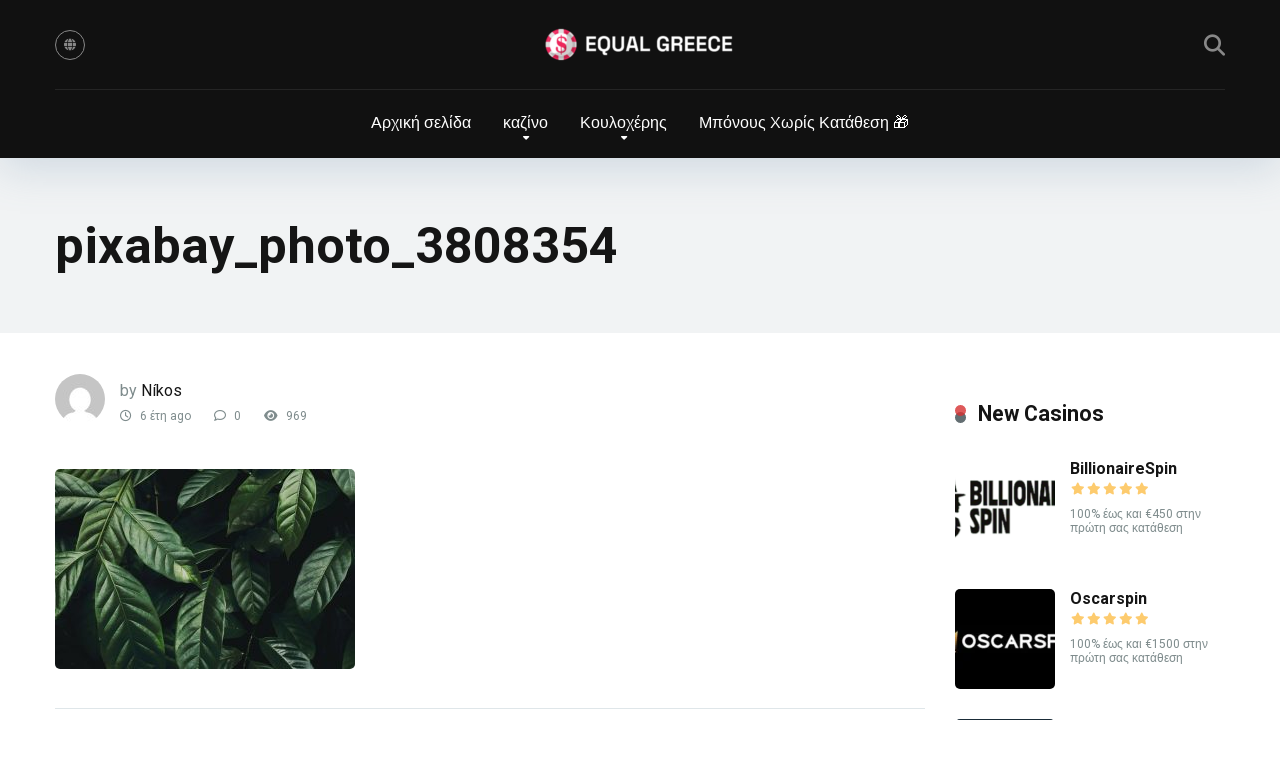

--- FILE ---
content_type: text/html; charset=UTF-8
request_url: https://equal-greece.gr/pixabay_photo_3808354/
body_size: 30235
content:
<!DOCTYPE html>
<html dir="ltr" lang="el" prefix="og: https://ogp.me/ns#">
<head>
    <meta charset="UTF-8" />
    <meta http-equiv="X-UA-Compatible" content="IE=edge" />
    <meta name="viewport" id="viewport" content="width=device-width, initial-scale=1.0, maximum-scale=5.0, minimum-scale=1.0, user-scalable=yes" />
	<title>pixabay_photo_3808354 | Equal Greece</title><style id="perfmatters-used-css">@-webkit-keyframes pulsate{0%{transform:scale(.1);opacity:0;}50%{opacity:1;}100%{transform:scale(1.2);opacity:0;}}@keyframes pulsate{0%{transform:scale(.1);opacity:0;}50%{opacity:1;}100%{transform:scale(1.2);opacity:0;}}@-moz-keyframes pulsate{0%{transform:scale(.1);opacity:0;}50%{opacity:1;}100%{transform:scale(1.2);opacity:0;}}@-o-keyframes pulsate{0%{transform:scale(.1);opacity:0;}50%{opacity:1;}100%{transform:scale(1.2);opacity:0;}}@-ms-keyframes pulsate{0%{transform:scale(.1);opacity:0;}50%{opacity:1;}100%{transform:scale(1.2);opacity:0;}}:host,:root{--fa-font-solid:normal 900 1em/1 "Font Awesome 6 Free";--fa-font-regular:normal 400 1em/1 "Font Awesome 6 Free";--fa-font-light:normal 300 1em/1 "Font Awesome 6 Pro";--fa-font-thin:normal 100 1em/1 "Font Awesome 6 Pro";--fa-font-duotone:normal 900 1em/1 "Font Awesome 6 Duotone";--fa-font-brands:normal 400 1em/1 "Font Awesome 6 Brands";--fa-font-sharp-solid:normal 900 1em/1 "Font Awesome 6 Sharp";--fa-font-sharp-regular:normal 400 1em/1 "Font Awesome 6 Sharp";--fa-font-sharp-light:normal 300 1em/1 "Font Awesome 6 Sharp";--fa-font-sharp-thin:normal 100 1em/1 "Font Awesome 6 Sharp";--fa-font-sharp-duotone-solid:normal 900 1em/1 "Font Awesome 6 Sharp Duotone";}@keyframes fa-beat{0%,90%{transform:scale(1);}45%{transform:scale(var(--fa-beat-scale,1.25));}}@keyframes fa-bounce{0%{transform:scale(1) translateY(0);}10%{transform:scale(var(--fa-bounce-start-scale-x,1.1),var(--fa-bounce-start-scale-y,.9)) translateY(0);}30%{transform:scale(var(--fa-bounce-jump-scale-x,.9),var(--fa-bounce-jump-scale-y,1.1)) translateY(var(--fa-bounce-height,-.5em));}50%{transform:scale(var(--fa-bounce-land-scale-x,1.05),var(--fa-bounce-land-scale-y,.95)) translateY(0);}57%{transform:scale(1) translateY(var(--fa-bounce-rebound,-.125em));}64%{transform:scale(1) translateY(0);}to{transform:scale(1) translateY(0);}}@keyframes fa-fade{50%{opacity:var(--fa-fade-opacity,.4);}}@keyframes fa-beat-fade{0%,to{opacity:var(--fa-beat-fade-opacity,.4);transform:scale(1);}50%{opacity:1;transform:scale(var(--fa-beat-fade-scale,1.125));}}@keyframes fa-flip{50%{transform:rotate3d(var(--fa-flip-x,0),var(--fa-flip-y,1),var(--fa-flip-z,0),var(--fa-flip-angle,-180deg));}}@keyframes fa-shake{0%{transform:rotate(-15deg);}4%{transform:rotate(15deg);}8%,24%{transform:rotate(-18deg);}12%,28%{transform:rotate(18deg);}16%{transform:rotate(-22deg);}20%{transform:rotate(22deg);}32%{transform:rotate(-12deg);}36%{transform:rotate(12deg);}40%,to{transform:rotate(0deg);}}@keyframes fa-spin{0%{transform:rotate(0deg);}to{transform:rotate(1turn);}}.relative{position:relative;}.absolute{position:absolute;}.fixed{position:fixed;}.left{float:left;}.right{float:right;}.text-center{text-align:center;}.text-right{text-align:right;}.box-100{width:100%;}.box-25{width:25%;}.box-33{width:33.33333333%;}.box-50{width:50%;}.box-75{width:75%;}.case-15{margin:0 15px 30px;padding:0;}.aligncenter{display:block;margin:0 auto;padding-bottom:2.9em;text-align:center;}.star-rating{line-height:1.2em;}.space-companies-2-archive-items{display:-webkit-box;display:-moz-box;display:-ms-flexbox;display:-webkit-flex;display:flex;flex-wrap:wrap;margin-top:15px;}.space-companies-2-archive-item{display:inline-block;}.space-companies-2-archive-item img{border-radius:5px;}.space-companies-2-archive-item-ins{margin:0 15px 30px;display:-webkit-box;display:-moz-box;display:-ms-flexbox;display:-webkit-flex;display:flex;flex-wrap:wrap;}.space-companies-2-archive-item-img{width:115px;height:100px;margin-right:-115px;line-height:0;z-index:1;}.space-companies-2-archive-item-title-box{width:100%;}.space-companies-2-archive-item-title-box-ins{margin-left:115px;}.space-companies-2-archive-item-title{margin-bottom:5px;font-family:"Roboto",sans-serif;font-weight:700;font-size:1em;line-height:1.2em;color:#151515;}.space-companies-2-archive-item-title a{color:#151515;border-bottom:1px solid transparent;}.space-companies-2-archive-item-title a:hover{color:#b2bec3;}.space-companies-2-archive-item-rating{margin-bottom:5px;}.space-companies-2-archive-item-rating .star-rating .star-full:before{content:"";font-weight:900;}.space-companies-2-archive-item-rating .star-rating .star{color:#ff2453;display:inline-block;font-family:"Font Awesome 5 Free" !important;font-size:.75em;font-style:normal;line-height:1;text-align:center;text-decoration:inherit;vertical-align:top;padding-right:1px;padding-left:1px;}.space-companies-2-archive-item-desc{font-weight:400;font-size:.75em;line-height:1.2em;color:#7f8c8d;}.space-companies-2-archive-item-desc a{color:#ff2453;text-decoration:underline;}.space-companies-2-archive-item-desc a:hover{text-decoration:none;}.space-companies-2-archive-item-desc p{line-height:1.2em !important;}.space-shortcode-wrap{margin:0 -15px;}.space-shortcode-wrap-ins{max-width:1200px;margin:0 auto;}.space-shortcode-1 .space-block-title,.space-shortcode-2 .space-block-title,.space-shortcode-4 .space-block-title,.space-shortcode-5 .space-block-title,.space-shortcode-8 .space-block-title{padding-bottom:15px;}.space-shortcode-wrap .space-companies-2-archive-item-title a{color:#151515 !important;text-decoration:none !important;}.space-shortcode-wrap .space-companies-2-archive-item-title a:hover{color:#b2bec3 !important;text-decoration:none !important;}@media screen and (max-width: 1199px) and (min-width: 1025px){.space-widget{margin-bottom:45px;}}@media screen and (max-width: 1024px) and (min-width: 992px){.space-widget{margin-bottom:45px;}}@media screen and (max-width: 991px) and (min-width: 768px){.space-widget{margin-bottom:45px;}.space-companies-2-archive-item{width:50% !important;}}@media screen and (max-width: 767px) and (min-width: 480px){.space-widget{margin-bottom:45px;}.space-companies-2-archive-item{width:50% !important;}}@media screen and (max-width: 479px){.case-15{margin:0 7px 15px;}.space-widget{margin-bottom:45px;}.space-companies-2-archive-item{width:50% !important;}.space-companies-2-archive-item-img{float:none;width:100%;text-align:center;margin-right:0;}.space-companies-2-archive-item-title-box{float:none;}.space-companies-2-archive-item-title-box-ins{margin-left:0;margin-top:10px;text-align:center;}}@keyframes spin{from{transform:rotate(0deg);}to{transform:rotate(360deg);}}@keyframes blink{from{opacity:0;}50%{opacity:1;}to{opacity:0;}}.fa,.fa-brands,.fa-classic,.fa-regular,.fa-sharp-solid,.fa-solid,.fab,.far,.fas{-moz-osx-font-smoothing:grayscale;-webkit-font-smoothing:antialiased;display:var(--fa-display,inline-block);font-style:normal;font-variant:normal;line-height:1;text-rendering:auto;}.fa-classic,.fa-regular,.fa-solid,.far,.fas{font-family:"Font Awesome 6 Free";}@keyframes fa-beat{0%,90%{transform:scale(1);}45%{transform:scale(var(--fa-beat-scale,1.25));}}@keyframes fa-bounce{0%{transform:scale(1) translateY(0);}10%{transform:scale(var(--fa-bounce-start-scale-x,1.1),var(--fa-bounce-start-scale-y,.9)) translateY(0);}30%{transform:scale(var(--fa-bounce-jump-scale-x,.9),var(--fa-bounce-jump-scale-y,1.1)) translateY(var(--fa-bounce-height,-.5em));}50%{transform:scale(var(--fa-bounce-land-scale-x,1.05),var(--fa-bounce-land-scale-y,.95)) translateY(0);}57%{transform:scale(1) translateY(var(--fa-bounce-rebound,-.125em));}64%{transform:scale(1) translateY(0);}to{transform:scale(1) translateY(0);}}@keyframes fa-fade{50%{opacity:var(--fa-fade-opacity,.4);}}@keyframes fa-beat-fade{0%,to{opacity:var(--fa-beat-fade-opacity,.4);transform:scale(1);}50%{opacity:1;transform:scale(var(--fa-beat-fade-scale,1.125));}}@keyframes fa-flip{50%{transform:rotate3d(var(--fa-flip-x,0),var(--fa-flip-y,1),var(--fa-flip-z,0),var(--fa-flip-angle,-180deg));}}@keyframes fa-shake{0%{transform:rotate(-15deg);}4%{transform:rotate(15deg);}8%,24%{transform:rotate(-18deg);}12%,28%{transform:rotate(18deg);}16%{transform:rotate(-22deg);}20%{transform:rotate(22deg);}32%{transform:rotate(-12deg);}36%{transform:rotate(12deg);}40%,to{transform:rotate(0deg);}}@keyframes fa-spin{0%{transform:rotate(0deg);}to{transform:rotate(1turn);}}.fa-globe:before{content:"";}.fa-arrow-alt-circle-up:before,.fa-circle-up:before{content:"";}.fa-eye:before{content:"";}.fa-comment:before{content:"";}.fa-clock-four:before,.fa-clock:before{content:"";}.fa-magnifying-glass:before,.fa-search:before{content:"";}:host,:root{--fa-style-family-brands:"Font Awesome 6 Brands";--fa-font-brands:normal 400 1em/1 "Font Awesome 6 Brands";}@font-face{font-family:"Font Awesome 6 Brands";font-style:normal;font-weight:400;font-display:block;src:url("https://equal-greece.gr/wp-content/themes/mercury/fontawesome/css/../webfonts/fa-brands-400.woff2") format("woff2"),url("https://equal-greece.gr/wp-content/themes/mercury/fontawesome/css/../webfonts/fa-brands-400.ttf") format("truetype");}:host,:root{--fa-font-regular:normal 400 1em/1 "Font Awesome 6 Free";}@font-face{font-family:"Font Awesome 6 Free";font-style:normal;font-weight:400;font-display:block;src:url("https://equal-greece.gr/wp-content/themes/mercury/fontawesome/css/../webfonts/fa-regular-400.woff2") format("woff2"),url("https://equal-greece.gr/wp-content/themes/mercury/fontawesome/css/../webfonts/fa-regular-400.ttf") format("truetype");}.fa-regular,.far{font-weight:400;}:host,:root{--fa-style-family-classic:"Font Awesome 6 Free";--fa-font-solid:normal 900 1em/1 "Font Awesome 6 Free";}@font-face{font-family:"Font Awesome 6 Free";font-style:normal;font-weight:900;font-display:block;src:url("https://equal-greece.gr/wp-content/themes/mercury/fontawesome/css/../webfonts/fa-solid-900.woff2") format("woff2"),url("https://equal-greece.gr/wp-content/themes/mercury/fontawesome/css/../webfonts/fa-solid-900.ttf") format("truetype");}.fa-solid,.fas{font-weight:900;}@font-face{font-family:"Font Awesome 5 Brands";font-display:block;font-weight:400;src:url("https://equal-greece.gr/wp-content/themes/mercury/fontawesome/css/../webfonts/fa-brands-400.woff2") format("woff2"),url("https://equal-greece.gr/wp-content/themes/mercury/fontawesome/css/../webfonts/fa-brands-400.ttf") format("truetype");}@font-face{font-family:"Font Awesome 5 Free";font-display:block;font-weight:900;src:url("https://equal-greece.gr/wp-content/themes/mercury/fontawesome/css/../webfonts/fa-solid-900.woff2") format("woff2"),url("https://equal-greece.gr/wp-content/themes/mercury/fontawesome/css/../webfonts/fa-solid-900.ttf") format("truetype");}@font-face{font-family:"Font Awesome 5 Free";font-display:block;font-weight:400;src:url("https://equal-greece.gr/wp-content/themes/mercury/fontawesome/css/../webfonts/fa-regular-400.woff2") format("woff2"),url("https://equal-greece.gr/wp-content/themes/mercury/fontawesome/css/../webfonts/fa-regular-400.ttf") format("truetype");}@font-face{font-family:"FontAwesome";font-display:block;src:url("https://equal-greece.gr/wp-content/themes/mercury/fontawesome/css/../webfonts/fa-solid-900.woff2") format("woff2"),url("https://equal-greece.gr/wp-content/themes/mercury/fontawesome/css/../webfonts/fa-solid-900.ttf") format("truetype");}@font-face{font-family:"FontAwesome";font-display:block;src:url("https://equal-greece.gr/wp-content/themes/mercury/fontawesome/css/../webfonts/fa-brands-400.woff2") format("woff2"),url("https://equal-greece.gr/wp-content/themes/mercury/fontawesome/css/../webfonts/fa-brands-400.ttf") format("truetype");}@font-face{font-family:"FontAwesome";font-display:block;src:url("https://equal-greece.gr/wp-content/themes/mercury/fontawesome/css/../webfonts/fa-regular-400.woff2") format("woff2"),url("https://equal-greece.gr/wp-content/themes/mercury/fontawesome/css/../webfonts/fa-regular-400.ttf") format("truetype");unicode-range:u + f003,u + f006,u + f014,u + f016-f017,u + f01a-f01b,u + f01d,u + f022,u + f03e,u + f044,u + f046,u + f05c-f05d,u + f06e,u + f070,u + f087-f088,u + f08a,u + f094,u + f096-f097,u + f09d,u + f0a0,u + f0a2,u + f0a4-f0a7,u + f0c5,u + f0c7,u + f0e5-f0e6,u + f0eb,u + f0f6-f0f8,u + f10c,u + f114-f115,u + f118-f11a,u + f11c-f11d,u + f133,u + f147,u + f14e,u + f150-f152,u + f185-f186,u + f18e,u + f190-f192,u + f196,u + f1c1-f1c9,u + f1d9,u + f1db,u + f1e3,u + f1ea,u + f1f7,u + f1f9,u + f20a,u + f247-f248,u + f24a,u + f24d,u + f255-f25b,u + f25d,u + f271-f274,u + f278,u + f27b,u + f28c,u + f28e,u + f29c,u + f2b5,u + f2b7,u + f2ba,u + f2bc,u + f2be,u + f2c0-f2c1,u + f2c3,u + f2d0,u + f2d2,u + f2d4,u + f2dc;}@font-face{font-family:"FontAwesome";font-display:block;src:url("https://equal-greece.gr/wp-content/themes/mercury/fontawesome/css/../webfonts/fa-v4compatibility.woff2") format("woff2"),url("https://equal-greece.gr/wp-content/themes/mercury/fontawesome/css/../webfonts/fa-v4compatibility.ttf") format("truetype");unicode-range:u + f041,u + f047,u + f065-f066,u + f07d-f07e,u + f080,u + f08b,u + f08e,u + f090,u + f09a,u + f0ac,u + f0ae,u + f0b2,u + f0d0,u + f0d6,u + f0e4,u + f0ec,u + f10a-f10b,u + f123,u + f13e,u + f148-f149,u + f14c,u + f156,u + f15e,u + f160-f161,u + f163,u + f175-f178,u + f195,u + f1f8,u + f219,u + f27a;}.owl-carousel .animated{animation-duration:1s;animation-fill-mode:both;}@keyframes fadeOut{0%{opacity:1;}100%{opacity:0;}}.animated{-webkit-animation-duration:1s;animation-duration:1s;-webkit-animation-fill-mode:both;animation-fill-mode:both;}.animated.infinite{-webkit-animation-iteration-count:infinite;animation-iteration-count:infinite;}.animated.hinge{-webkit-animation-duration:2s;animation-duration:2s;}@-webkit-keyframes bounce{0%,20%,50%,80%,100%{-webkit-transform:translateY(0);transform:translateY(0);}40%{-webkit-transform:translateY(-30px);transform:translateY(-30px);}60%{-webkit-transform:translateY(-15px);transform:translateY(-15px);}}@keyframes bounce{0%,20%,50%,80%,100%{-webkit-transform:translateY(0);-ms-transform:translateY(0);transform:translateY(0);}40%{-webkit-transform:translateY(-30px);-ms-transform:translateY(-30px);transform:translateY(-30px);}60%{-webkit-transform:translateY(-15px);-ms-transform:translateY(-15px);transform:translateY(-15px);}}@-webkit-keyframes flash{0%,50%,100%{opacity:1;}25%,75%{opacity:0;}}@keyframes flash{0%,50%,100%{opacity:1;}25%,75%{opacity:0;}}@-webkit-keyframes pulse{0%{-webkit-transform:scale(1);transform:scale(1);}50%{-webkit-transform:scale(1.1);transform:scale(1.1);}100%{-webkit-transform:scale(1);transform:scale(1);}}@keyframes pulse{0%{-webkit-transform:scale(1);-ms-transform:scale(1);transform:scale(1);}50%{-webkit-transform:scale(1.1);-ms-transform:scale(1.1);transform:scale(1.1);}100%{-webkit-transform:scale(1);-ms-transform:scale(1);transform:scale(1);}}@-webkit-keyframes rubberBand{0%{-webkit-transform:scale(1);transform:scale(1);}30%{-webkit-transform:scaleX(1.25) scaleY(.75);transform:scaleX(1.25) scaleY(.75);}40%{-webkit-transform:scaleX(.75) scaleY(1.25);transform:scaleX(.75) scaleY(1.25);}60%{-webkit-transform:scaleX(1.15) scaleY(.85);transform:scaleX(1.15) scaleY(.85);}100%{-webkit-transform:scale(1);transform:scale(1);}}@keyframes rubberBand{0%{-webkit-transform:scale(1);-ms-transform:scale(1);transform:scale(1);}30%{-webkit-transform:scaleX(1.25) scaleY(.75);-ms-transform:scaleX(1.25) scaleY(.75);transform:scaleX(1.25) scaleY(.75);}40%{-webkit-transform:scaleX(.75) scaleY(1.25);-ms-transform:scaleX(.75) scaleY(1.25);transform:scaleX(.75) scaleY(1.25);}60%{-webkit-transform:scaleX(1.15) scaleY(.85);-ms-transform:scaleX(1.15) scaleY(.85);transform:scaleX(1.15) scaleY(.85);}100%{-webkit-transform:scale(1);-ms-transform:scale(1);transform:scale(1);}}@-webkit-keyframes shake{0%,100%{-webkit-transform:translateX(0);transform:translateX(0);}10%,30%,50%,70%,90%{-webkit-transform:translateX(-10px);transform:translateX(-10px);}20%,40%,60%,80%{-webkit-transform:translateX(10px);transform:translateX(10px);}}@keyframes shake{0%,100%{-webkit-transform:translateX(0);-ms-transform:translateX(0);transform:translateX(0);}10%,30%,50%,70%,90%{-webkit-transform:translateX(-10px);-ms-transform:translateX(-10px);transform:translateX(-10px);}20%,40%,60%,80%{-webkit-transform:translateX(10px);-ms-transform:translateX(10px);transform:translateX(10px);}}@-webkit-keyframes swing{20%{-webkit-transform:rotate(15deg);transform:rotate(15deg);}40%{-webkit-transform:rotate(-10deg);transform:rotate(-10deg);}60%{-webkit-transform:rotate(5deg);transform:rotate(5deg);}80%{-webkit-transform:rotate(-5deg);transform:rotate(-5deg);}100%{-webkit-transform:rotate(0deg);transform:rotate(0deg);}}@keyframes swing{20%{-webkit-transform:rotate(15deg);-ms-transform:rotate(15deg);transform:rotate(15deg);}40%{-webkit-transform:rotate(-10deg);-ms-transform:rotate(-10deg);transform:rotate(-10deg);}60%{-webkit-transform:rotate(5deg);-ms-transform:rotate(5deg);transform:rotate(5deg);}80%{-webkit-transform:rotate(-5deg);-ms-transform:rotate(-5deg);transform:rotate(-5deg);}100%{-webkit-transform:rotate(0deg);-ms-transform:rotate(0deg);transform:rotate(0deg);}}@-webkit-keyframes tada{0%{-webkit-transform:scale(1);transform:scale(1);}10%,20%{-webkit-transform:scale(.9) rotate(-3deg);transform:scale(.9) rotate(-3deg);}30%,50%,70%,90%{-webkit-transform:scale(1.1) rotate(3deg);transform:scale(1.1) rotate(3deg);}40%,60%,80%{-webkit-transform:scale(1.1) rotate(-3deg);transform:scale(1.1) rotate(-3deg);}100%{-webkit-transform:scale(1) rotate(0);transform:scale(1) rotate(0);}}@keyframes tada{0%{-webkit-transform:scale(1);-ms-transform:scale(1);transform:scale(1);}10%,20%{-webkit-transform:scale(.9) rotate(-3deg);-ms-transform:scale(.9) rotate(-3deg);transform:scale(.9) rotate(-3deg);}30%,50%,70%,90%{-webkit-transform:scale(1.1) rotate(3deg);-ms-transform:scale(1.1) rotate(3deg);transform:scale(1.1) rotate(3deg);}40%,60%,80%{-webkit-transform:scale(1.1) rotate(-3deg);-ms-transform:scale(1.1) rotate(-3deg);transform:scale(1.1) rotate(-3deg);}100%{-webkit-transform:scale(1) rotate(0);-ms-transform:scale(1) rotate(0);transform:scale(1) rotate(0);}}@-webkit-keyframes wobble{0%{-webkit-transform:translateX(0%);transform:translateX(0%);}15%{-webkit-transform:translateX(-25%) rotate(-5deg);transform:translateX(-25%) rotate(-5deg);}30%{-webkit-transform:translateX(20%) rotate(3deg);transform:translateX(20%) rotate(3deg);}45%{-webkit-transform:translateX(-15%) rotate(-3deg);transform:translateX(-15%) rotate(-3deg);}60%{-webkit-transform:translateX(10%) rotate(2deg);transform:translateX(10%) rotate(2deg);}75%{-webkit-transform:translateX(-5%) rotate(-1deg);transform:translateX(-5%) rotate(-1deg);}100%{-webkit-transform:translateX(0%);transform:translateX(0%);}}@keyframes wobble{0%{-webkit-transform:translateX(0%);-ms-transform:translateX(0%);transform:translateX(0%);}15%{-webkit-transform:translateX(-25%) rotate(-5deg);-ms-transform:translateX(-25%) rotate(-5deg);transform:translateX(-25%) rotate(-5deg);}30%{-webkit-transform:translateX(20%) rotate(3deg);-ms-transform:translateX(20%) rotate(3deg);transform:translateX(20%) rotate(3deg);}45%{-webkit-transform:translateX(-15%) rotate(-3deg);-ms-transform:translateX(-15%) rotate(-3deg);transform:translateX(-15%) rotate(-3deg);}60%{-webkit-transform:translateX(10%) rotate(2deg);-ms-transform:translateX(10%) rotate(2deg);transform:translateX(10%) rotate(2deg);}75%{-webkit-transform:translateX(-5%) rotate(-1deg);-ms-transform:translateX(-5%) rotate(-1deg);transform:translateX(-5%) rotate(-1deg);}100%{-webkit-transform:translateX(0%);-ms-transform:translateX(0%);transform:translateX(0%);}}@-webkit-keyframes bounceIn{0%{opacity:0;-webkit-transform:scale(.3);transform:scale(.3);}50%{opacity:1;-webkit-transform:scale(1.05);transform:scale(1.05);}70%{-webkit-transform:scale(.9);transform:scale(.9);}100%{opacity:1;-webkit-transform:scale(1);transform:scale(1);}}@keyframes bounceIn{0%{opacity:0;-webkit-transform:scale(.3);-ms-transform:scale(.3);transform:scale(.3);}50%{opacity:1;-webkit-transform:scale(1.05);-ms-transform:scale(1.05);transform:scale(1.05);}70%{-webkit-transform:scale(.9);-ms-transform:scale(.9);transform:scale(.9);}100%{opacity:1;-webkit-transform:scale(1);-ms-transform:scale(1);transform:scale(1);}}@-webkit-keyframes bounceInDown{0%{opacity:0;-webkit-transform:translateY(-2000px);transform:translateY(-2000px);}60%{opacity:1;-webkit-transform:translateY(30px);transform:translateY(30px);}80%{-webkit-transform:translateY(-10px);transform:translateY(-10px);}100%{-webkit-transform:translateY(0);transform:translateY(0);}}@keyframes bounceInDown{0%{opacity:0;-webkit-transform:translateY(-2000px);-ms-transform:translateY(-2000px);transform:translateY(-2000px);}60%{opacity:1;-webkit-transform:translateY(30px);-ms-transform:translateY(30px);transform:translateY(30px);}80%{-webkit-transform:translateY(-10px);-ms-transform:translateY(-10px);transform:translateY(-10px);}100%{-webkit-transform:translateY(0);-ms-transform:translateY(0);transform:translateY(0);}}@-webkit-keyframes bounceInLeft{0%{opacity:0;-webkit-transform:translateX(-2000px);transform:translateX(-2000px);}60%{opacity:1;-webkit-transform:translateX(30px);transform:translateX(30px);}80%{-webkit-transform:translateX(-10px);transform:translateX(-10px);}100%{-webkit-transform:translateX(0);transform:translateX(0);}}@keyframes bounceInLeft{0%{opacity:0;-webkit-transform:translateX(-2000px);-ms-transform:translateX(-2000px);transform:translateX(-2000px);}60%{opacity:1;-webkit-transform:translateX(30px);-ms-transform:translateX(30px);transform:translateX(30px);}80%{-webkit-transform:translateX(-10px);-ms-transform:translateX(-10px);transform:translateX(-10px);}100%{-webkit-transform:translateX(0);-ms-transform:translateX(0);transform:translateX(0);}}@-webkit-keyframes bounceInRight{0%{opacity:0;-webkit-transform:translateX(2000px);transform:translateX(2000px);}60%{opacity:1;-webkit-transform:translateX(-30px);transform:translateX(-30px);}80%{-webkit-transform:translateX(10px);transform:translateX(10px);}100%{-webkit-transform:translateX(0);transform:translateX(0);}}@keyframes bounceInRight{0%{opacity:0;-webkit-transform:translateX(2000px);-ms-transform:translateX(2000px);transform:translateX(2000px);}60%{opacity:1;-webkit-transform:translateX(-30px);-ms-transform:translateX(-30px);transform:translateX(-30px);}80%{-webkit-transform:translateX(10px);-ms-transform:translateX(10px);transform:translateX(10px);}100%{-webkit-transform:translateX(0);-ms-transform:translateX(0);transform:translateX(0);}}@-webkit-keyframes bounceInUp{0%{opacity:0;-webkit-transform:translateY(2000px);transform:translateY(2000px);}60%{opacity:1;-webkit-transform:translateY(-30px);transform:translateY(-30px);}80%{-webkit-transform:translateY(10px);transform:translateY(10px);}100%{-webkit-transform:translateY(0);transform:translateY(0);}}@keyframes bounceInUp{0%{opacity:0;-webkit-transform:translateY(2000px);-ms-transform:translateY(2000px);transform:translateY(2000px);}60%{opacity:1;-webkit-transform:translateY(-30px);-ms-transform:translateY(-30px);transform:translateY(-30px);}80%{-webkit-transform:translateY(10px);-ms-transform:translateY(10px);transform:translateY(10px);}100%{-webkit-transform:translateY(0);-ms-transform:translateY(0);transform:translateY(0);}}@-webkit-keyframes bounceOut{0%{-webkit-transform:scale(1);transform:scale(1);}25%{-webkit-transform:scale(.95);transform:scale(.95);}50%{opacity:1;-webkit-transform:scale(1.1);transform:scale(1.1);}100%{opacity:0;-webkit-transform:scale(.3);transform:scale(.3);}}@keyframes bounceOut{0%{-webkit-transform:scale(1);-ms-transform:scale(1);transform:scale(1);}25%{-webkit-transform:scale(.95);-ms-transform:scale(.95);transform:scale(.95);}50%{opacity:1;-webkit-transform:scale(1.1);-ms-transform:scale(1.1);transform:scale(1.1);}100%{opacity:0;-webkit-transform:scale(.3);-ms-transform:scale(.3);transform:scale(.3);}}@-webkit-keyframes bounceOutDown{0%{-webkit-transform:translateY(0);transform:translateY(0);}20%{opacity:1;-webkit-transform:translateY(-20px);transform:translateY(-20px);}100%{opacity:0;-webkit-transform:translateY(2000px);transform:translateY(2000px);}}@keyframes bounceOutDown{0%{-webkit-transform:translateY(0);-ms-transform:translateY(0);transform:translateY(0);}20%{opacity:1;-webkit-transform:translateY(-20px);-ms-transform:translateY(-20px);transform:translateY(-20px);}100%{opacity:0;-webkit-transform:translateY(2000px);-ms-transform:translateY(2000px);transform:translateY(2000px);}}@-webkit-keyframes bounceOutLeft{0%{-webkit-transform:translateX(0);transform:translateX(0);}20%{opacity:1;-webkit-transform:translateX(20px);transform:translateX(20px);}100%{opacity:0;-webkit-transform:translateX(-2000px);transform:translateX(-2000px);}}@keyframes bounceOutLeft{0%{-webkit-transform:translateX(0);-ms-transform:translateX(0);transform:translateX(0);}20%{opacity:1;-webkit-transform:translateX(20px);-ms-transform:translateX(20px);transform:translateX(20px);}100%{opacity:0;-webkit-transform:translateX(-2000px);-ms-transform:translateX(-2000px);transform:translateX(-2000px);}}@-webkit-keyframes bounceOutRight{0%{-webkit-transform:translateX(0);transform:translateX(0);}20%{opacity:1;-webkit-transform:translateX(-20px);transform:translateX(-20px);}100%{opacity:0;-webkit-transform:translateX(2000px);transform:translateX(2000px);}}@keyframes bounceOutRight{0%{-webkit-transform:translateX(0);-ms-transform:translateX(0);transform:translateX(0);}20%{opacity:1;-webkit-transform:translateX(-20px);-ms-transform:translateX(-20px);transform:translateX(-20px);}100%{opacity:0;-webkit-transform:translateX(2000px);-ms-transform:translateX(2000px);transform:translateX(2000px);}}@-webkit-keyframes bounceOutUp{0%{-webkit-transform:translateY(0);transform:translateY(0);}20%{opacity:1;-webkit-transform:translateY(20px);transform:translateY(20px);}100%{opacity:0;-webkit-transform:translateY(-2000px);transform:translateY(-2000px);}}@keyframes bounceOutUp{0%{-webkit-transform:translateY(0);-ms-transform:translateY(0);transform:translateY(0);}20%{opacity:1;-webkit-transform:translateY(20px);-ms-transform:translateY(20px);transform:translateY(20px);}100%{opacity:0;-webkit-transform:translateY(-2000px);-ms-transform:translateY(-2000px);transform:translateY(-2000px);}}@-webkit-keyframes fadeIn{0%{opacity:0;}100%{opacity:1;}}@keyframes fadeIn{0%{opacity:0;}100%{opacity:1;}}@-webkit-keyframes fadeInDown{0%{opacity:0;-webkit-transform:translateY(-20px);transform:translateY(-20px);}100%{opacity:1;-webkit-transform:translateY(0);transform:translateY(0);}}@keyframes fadeInDown{0%{opacity:0;-webkit-transform:translateY(-20px);-ms-transform:translateY(-20px);transform:translateY(-20px);}100%{opacity:1;-webkit-transform:translateY(0);-ms-transform:translateY(0);transform:translateY(0);}}@-webkit-keyframes fadeInDownBig{0%{opacity:0;-webkit-transform:translateY(-2000px);transform:translateY(-2000px);}100%{opacity:1;-webkit-transform:translateY(0);transform:translateY(0);}}@keyframes fadeInDownBig{0%{opacity:0;-webkit-transform:translateY(-2000px);-ms-transform:translateY(-2000px);transform:translateY(-2000px);}100%{opacity:1;-webkit-transform:translateY(0);-ms-transform:translateY(0);transform:translateY(0);}}@-webkit-keyframes fadeInLeft{0%{opacity:0;-webkit-transform:translateX(-20px);transform:translateX(-20px);}100%{opacity:1;-webkit-transform:translateX(0);transform:translateX(0);}}@keyframes fadeInLeft{0%{opacity:0;-webkit-transform:translateX(-20px);-ms-transform:translateX(-20px);transform:translateX(-20px);}100%{opacity:1;-webkit-transform:translateX(0);-ms-transform:translateX(0);transform:translateX(0);}}@-webkit-keyframes fadeInLeftBig{0%{opacity:0;-webkit-transform:translateX(-2000px);transform:translateX(-2000px);}100%{opacity:1;-webkit-transform:translateX(0);transform:translateX(0);}}@keyframes fadeInLeftBig{0%{opacity:0;-webkit-transform:translateX(-2000px);-ms-transform:translateX(-2000px);transform:translateX(-2000px);}100%{opacity:1;-webkit-transform:translateX(0);-ms-transform:translateX(0);transform:translateX(0);}}@-webkit-keyframes fadeInRight{0%{opacity:0;-webkit-transform:translateX(20px);transform:translateX(20px);}100%{opacity:1;-webkit-transform:translateX(0);transform:translateX(0);}}@keyframes fadeInRight{0%{opacity:0;-webkit-transform:translateX(20px);-ms-transform:translateX(20px);transform:translateX(20px);}100%{opacity:1;-webkit-transform:translateX(0);-ms-transform:translateX(0);transform:translateX(0);}}@-webkit-keyframes fadeInRightBig{0%{opacity:0;-webkit-transform:translateX(2000px);transform:translateX(2000px);}100%{opacity:1;-webkit-transform:translateX(0);transform:translateX(0);}}@keyframes fadeInRightBig{0%{opacity:0;-webkit-transform:translateX(2000px);-ms-transform:translateX(2000px);transform:translateX(2000px);}100%{opacity:1;-webkit-transform:translateX(0);-ms-transform:translateX(0);transform:translateX(0);}}@-webkit-keyframes fadeInUp{0%{opacity:0;-webkit-transform:translateY(20px);transform:translateY(20px);}100%{opacity:1;-webkit-transform:translateY(0);transform:translateY(0);}}@keyframes fadeInUp{0%{opacity:0;-webkit-transform:translateY(20px);-ms-transform:translateY(20px);transform:translateY(20px);}100%{opacity:1;-webkit-transform:translateY(0);-ms-transform:translateY(0);transform:translateY(0);}}@-webkit-keyframes fadeInUpBig{0%{opacity:0;-webkit-transform:translateY(2000px);transform:translateY(2000px);}100%{opacity:1;-webkit-transform:translateY(0);transform:translateY(0);}}@keyframes fadeInUpBig{0%{opacity:0;-webkit-transform:translateY(2000px);-ms-transform:translateY(2000px);transform:translateY(2000px);}100%{opacity:1;-webkit-transform:translateY(0);-ms-transform:translateY(0);transform:translateY(0);}}@-webkit-keyframes fadeOut{0%{opacity:1;}100%{opacity:0;}}@keyframes fadeOut{0%{opacity:1;}100%{opacity:0;}}@-webkit-keyframes fadeOutDown{0%{opacity:1;-webkit-transform:translateY(0);transform:translateY(0);}100%{opacity:0;-webkit-transform:translateY(20px);transform:translateY(20px);}}@keyframes fadeOutDown{0%{opacity:1;-webkit-transform:translateY(0);-ms-transform:translateY(0);transform:translateY(0);}100%{opacity:0;-webkit-transform:translateY(20px);-ms-transform:translateY(20px);transform:translateY(20px);}}@-webkit-keyframes fadeOutDownBig{0%{opacity:1;-webkit-transform:translateY(0);transform:translateY(0);}100%{opacity:0;-webkit-transform:translateY(2000px);transform:translateY(2000px);}}@keyframes fadeOutDownBig{0%{opacity:1;-webkit-transform:translateY(0);-ms-transform:translateY(0);transform:translateY(0);}100%{opacity:0;-webkit-transform:translateY(2000px);-ms-transform:translateY(2000px);transform:translateY(2000px);}}@-webkit-keyframes fadeOutLeft{0%{opacity:1;-webkit-transform:translateX(0);transform:translateX(0);}100%{opacity:0;-webkit-transform:translateX(-20px);transform:translateX(-20px);}}@keyframes fadeOutLeft{0%{opacity:1;-webkit-transform:translateX(0);-ms-transform:translateX(0);transform:translateX(0);}100%{opacity:0;-webkit-transform:translateX(-20px);-ms-transform:translateX(-20px);transform:translateX(-20px);}}@-webkit-keyframes fadeOutLeftBig{0%{opacity:1;-webkit-transform:translateX(0);transform:translateX(0);}100%{opacity:0;-webkit-transform:translateX(-2000px);transform:translateX(-2000px);}}@keyframes fadeOutLeftBig{0%{opacity:1;-webkit-transform:translateX(0);-ms-transform:translateX(0);transform:translateX(0);}100%{opacity:0;-webkit-transform:translateX(-2000px);-ms-transform:translateX(-2000px);transform:translateX(-2000px);}}@-webkit-keyframes fadeOutRight{0%{opacity:1;-webkit-transform:translateX(0);transform:translateX(0);}100%{opacity:0;-webkit-transform:translateX(20px);transform:translateX(20px);}}@keyframes fadeOutRight{0%{opacity:1;-webkit-transform:translateX(0);-ms-transform:translateX(0);transform:translateX(0);}100%{opacity:0;-webkit-transform:translateX(20px);-ms-transform:translateX(20px);transform:translateX(20px);}}@-webkit-keyframes fadeOutRightBig{0%{opacity:1;-webkit-transform:translateX(0);transform:translateX(0);}100%{opacity:0;-webkit-transform:translateX(2000px);transform:translateX(2000px);}}@keyframes fadeOutRightBig{0%{opacity:1;-webkit-transform:translateX(0);-ms-transform:translateX(0);transform:translateX(0);}100%{opacity:0;-webkit-transform:translateX(2000px);-ms-transform:translateX(2000px);transform:translateX(2000px);}}@-webkit-keyframes fadeOutUp{0%{opacity:1;-webkit-transform:translateY(0);transform:translateY(0);}100%{opacity:0;-webkit-transform:translateY(-20px);transform:translateY(-20px);}}@keyframes fadeOutUp{0%{opacity:1;-webkit-transform:translateY(0);-ms-transform:translateY(0);transform:translateY(0);}100%{opacity:0;-webkit-transform:translateY(-20px);-ms-transform:translateY(-20px);transform:translateY(-20px);}}@-webkit-keyframes fadeOutUpBig{0%{opacity:1;-webkit-transform:translateY(0);transform:translateY(0);}100%{opacity:0;-webkit-transform:translateY(-2000px);transform:translateY(-2000px);}}@keyframes fadeOutUpBig{0%{opacity:1;-webkit-transform:translateY(0);-ms-transform:translateY(0);transform:translateY(0);}100%{opacity:0;-webkit-transform:translateY(-2000px);-ms-transform:translateY(-2000px);transform:translateY(-2000px);}}@-webkit-keyframes flip{0%{-webkit-transform:perspective(400px) translateZ(0) rotateY(0) scale(1);transform:perspective(400px) translateZ(0) rotateY(0) scale(1);-webkit-animation-timing-function:ease-out;animation-timing-function:ease-out;}40%{-webkit-transform:perspective(400px) translateZ(150px) rotateY(170deg) scale(1);transform:perspective(400px) translateZ(150px) rotateY(170deg) scale(1);-webkit-animation-timing-function:ease-out;animation-timing-function:ease-out;}50%{-webkit-transform:perspective(400px) translateZ(150px) rotateY(190deg) scale(1);transform:perspective(400px) translateZ(150px) rotateY(190deg) scale(1);-webkit-animation-timing-function:ease-in;animation-timing-function:ease-in;}80%{-webkit-transform:perspective(400px) translateZ(0) rotateY(360deg) scale(.95);transform:perspective(400px) translateZ(0) rotateY(360deg) scale(.95);-webkit-animation-timing-function:ease-in;animation-timing-function:ease-in;}100%{-webkit-transform:perspective(400px) translateZ(0) rotateY(360deg) scale(1);transform:perspective(400px) translateZ(0) rotateY(360deg) scale(1);-webkit-animation-timing-function:ease-in;animation-timing-function:ease-in;}}@keyframes flip{0%{-webkit-transform:perspective(400px) translateZ(0) rotateY(0) scale(1);-ms-transform:perspective(400px) translateZ(0) rotateY(0) scale(1);transform:perspective(400px) translateZ(0) rotateY(0) scale(1);-webkit-animation-timing-function:ease-out;animation-timing-function:ease-out;}40%{-webkit-transform:perspective(400px) translateZ(150px) rotateY(170deg) scale(1);-ms-transform:perspective(400px) translateZ(150px) rotateY(170deg) scale(1);transform:perspective(400px) translateZ(150px) rotateY(170deg) scale(1);-webkit-animation-timing-function:ease-out;animation-timing-function:ease-out;}50%{-webkit-transform:perspective(400px) translateZ(150px) rotateY(190deg) scale(1);-ms-transform:perspective(400px) translateZ(150px) rotateY(190deg) scale(1);transform:perspective(400px) translateZ(150px) rotateY(190deg) scale(1);-webkit-animation-timing-function:ease-in;animation-timing-function:ease-in;}80%{-webkit-transform:perspective(400px) translateZ(0) rotateY(360deg) scale(.95);-ms-transform:perspective(400px) translateZ(0) rotateY(360deg) scale(.95);transform:perspective(400px) translateZ(0) rotateY(360deg) scale(.95);-webkit-animation-timing-function:ease-in;animation-timing-function:ease-in;}100%{-webkit-transform:perspective(400px) translateZ(0) rotateY(360deg) scale(1);-ms-transform:perspective(400px) translateZ(0) rotateY(360deg) scale(1);transform:perspective(400px) translateZ(0) rotateY(360deg) scale(1);-webkit-animation-timing-function:ease-in;animation-timing-function:ease-in;}}.animated.flip{-webkit-backface-visibility:visible;-ms-backface-visibility:visible;backface-visibility:visible;-webkit-animation-name:flip;animation-name:flip;}@-webkit-keyframes flipInX{0%{-webkit-transform:perspective(400px) rotateX(90deg);transform:perspective(400px) rotateX(90deg);opacity:0;}40%{-webkit-transform:perspective(400px) rotateX(-10deg);transform:perspective(400px) rotateX(-10deg);}70%{-webkit-transform:perspective(400px) rotateX(10deg);transform:perspective(400px) rotateX(10deg);}100%{-webkit-transform:perspective(400px) rotateX(0deg);transform:perspective(400px) rotateX(0deg);opacity:1;}}@keyframes flipInX{0%{-webkit-transform:perspective(400px) rotateX(90deg);-ms-transform:perspective(400px) rotateX(90deg);transform:perspective(400px) rotateX(90deg);opacity:0;}40%{-webkit-transform:perspective(400px) rotateX(-10deg);-ms-transform:perspective(400px) rotateX(-10deg);transform:perspective(400px) rotateX(-10deg);}70%{-webkit-transform:perspective(400px) rotateX(10deg);-ms-transform:perspective(400px) rotateX(10deg);transform:perspective(400px) rotateX(10deg);}100%{-webkit-transform:perspective(400px) rotateX(0deg);-ms-transform:perspective(400px) rotateX(0deg);transform:perspective(400px) rotateX(0deg);opacity:1;}}@-webkit-keyframes flipInY{0%{-webkit-transform:perspective(400px) rotateY(90deg);transform:perspective(400px) rotateY(90deg);opacity:0;}40%{-webkit-transform:perspective(400px) rotateY(-10deg);transform:perspective(400px) rotateY(-10deg);}70%{-webkit-transform:perspective(400px) rotateY(10deg);transform:perspective(400px) rotateY(10deg);}100%{-webkit-transform:perspective(400px) rotateY(0deg);transform:perspective(400px) rotateY(0deg);opacity:1;}}@keyframes flipInY{0%{-webkit-transform:perspective(400px) rotateY(90deg);-ms-transform:perspective(400px) rotateY(90deg);transform:perspective(400px) rotateY(90deg);opacity:0;}40%{-webkit-transform:perspective(400px) rotateY(-10deg);-ms-transform:perspective(400px) rotateY(-10deg);transform:perspective(400px) rotateY(-10deg);}70%{-webkit-transform:perspective(400px) rotateY(10deg);-ms-transform:perspective(400px) rotateY(10deg);transform:perspective(400px) rotateY(10deg);}100%{-webkit-transform:perspective(400px) rotateY(0deg);-ms-transform:perspective(400px) rotateY(0deg);transform:perspective(400px) rotateY(0deg);opacity:1;}}@-webkit-keyframes flipOutX{0%{-webkit-transform:perspective(400px) rotateX(0deg);transform:perspective(400px) rotateX(0deg);opacity:1;}100%{-webkit-transform:perspective(400px) rotateX(90deg);transform:perspective(400px) rotateX(90deg);opacity:0;}}@keyframes flipOutX{0%{-webkit-transform:perspective(400px) rotateX(0deg);-ms-transform:perspective(400px) rotateX(0deg);transform:perspective(400px) rotateX(0deg);opacity:1;}100%{-webkit-transform:perspective(400px) rotateX(90deg);-ms-transform:perspective(400px) rotateX(90deg);transform:perspective(400px) rotateX(90deg);opacity:0;}}@-webkit-keyframes flipOutY{0%{-webkit-transform:perspective(400px) rotateY(0deg);transform:perspective(400px) rotateY(0deg);opacity:1;}100%{-webkit-transform:perspective(400px) rotateY(90deg);transform:perspective(400px) rotateY(90deg);opacity:0;}}@keyframes flipOutY{0%{-webkit-transform:perspective(400px) rotateY(0deg);-ms-transform:perspective(400px) rotateY(0deg);transform:perspective(400px) rotateY(0deg);opacity:1;}100%{-webkit-transform:perspective(400px) rotateY(90deg);-ms-transform:perspective(400px) rotateY(90deg);transform:perspective(400px) rotateY(90deg);opacity:0;}}@-webkit-keyframes lightSpeedIn{0%{-webkit-transform:translateX(100%) skewX(-30deg);transform:translateX(100%) skewX(-30deg);opacity:0;}60%{-webkit-transform:translateX(-20%) skewX(30deg);transform:translateX(-20%) skewX(30deg);opacity:1;}80%{-webkit-transform:translateX(0%) skewX(-15deg);transform:translateX(0%) skewX(-15deg);opacity:1;}100%{-webkit-transform:translateX(0%) skewX(0deg);transform:translateX(0%) skewX(0deg);opacity:1;}}@keyframes lightSpeedIn{0%{-webkit-transform:translateX(100%) skewX(-30deg);-ms-transform:translateX(100%) skewX(-30deg);transform:translateX(100%) skewX(-30deg);opacity:0;}60%{-webkit-transform:translateX(-20%) skewX(30deg);-ms-transform:translateX(-20%) skewX(30deg);transform:translateX(-20%) skewX(30deg);opacity:1;}80%{-webkit-transform:translateX(0%) skewX(-15deg);-ms-transform:translateX(0%) skewX(-15deg);transform:translateX(0%) skewX(-15deg);opacity:1;}100%{-webkit-transform:translateX(0%) skewX(0deg);-ms-transform:translateX(0%) skewX(0deg);transform:translateX(0%) skewX(0deg);opacity:1;}}@-webkit-keyframes lightSpeedOut{0%{-webkit-transform:translateX(0%) skewX(0deg);transform:translateX(0%) skewX(0deg);opacity:1;}100%{-webkit-transform:translateX(100%) skewX(-30deg);transform:translateX(100%) skewX(-30deg);opacity:0;}}@keyframes lightSpeedOut{0%{-webkit-transform:translateX(0%) skewX(0deg);-ms-transform:translateX(0%) skewX(0deg);transform:translateX(0%) skewX(0deg);opacity:1;}100%{-webkit-transform:translateX(100%) skewX(-30deg);-ms-transform:translateX(100%) skewX(-30deg);transform:translateX(100%) skewX(-30deg);opacity:0;}}@-webkit-keyframes rotateIn{0%{-webkit-transform-origin:center center;transform-origin:center center;-webkit-transform:rotate(-200deg);transform:rotate(-200deg);opacity:0;}100%{-webkit-transform-origin:center center;transform-origin:center center;-webkit-transform:rotate(0);transform:rotate(0);opacity:1;}}@keyframes rotateIn{0%{-webkit-transform-origin:center center;-ms-transform-origin:center center;transform-origin:center center;-webkit-transform:rotate(-200deg);-ms-transform:rotate(-200deg);transform:rotate(-200deg);opacity:0;}100%{-webkit-transform-origin:center center;-ms-transform-origin:center center;transform-origin:center center;-webkit-transform:rotate(0);-ms-transform:rotate(0);transform:rotate(0);opacity:1;}}@-webkit-keyframes rotateInDownLeft{0%{-webkit-transform-origin:left bottom;transform-origin:left bottom;-webkit-transform:rotate(-90deg);transform:rotate(-90deg);opacity:0;}100%{-webkit-transform-origin:left bottom;transform-origin:left bottom;-webkit-transform:rotate(0);transform:rotate(0);opacity:1;}}@keyframes rotateInDownLeft{0%{-webkit-transform-origin:left bottom;-ms-transform-origin:left bottom;transform-origin:left bottom;-webkit-transform:rotate(-90deg);-ms-transform:rotate(-90deg);transform:rotate(-90deg);opacity:0;}100%{-webkit-transform-origin:left bottom;-ms-transform-origin:left bottom;transform-origin:left bottom;-webkit-transform:rotate(0);-ms-transform:rotate(0);transform:rotate(0);opacity:1;}}@-webkit-keyframes rotateInDownRight{0%{-webkit-transform-origin:right bottom;transform-origin:right bottom;-webkit-transform:rotate(90deg);transform:rotate(90deg);opacity:0;}100%{-webkit-transform-origin:right bottom;transform-origin:right bottom;-webkit-transform:rotate(0);transform:rotate(0);opacity:1;}}@keyframes rotateInDownRight{0%{-webkit-transform-origin:right bottom;-ms-transform-origin:right bottom;transform-origin:right bottom;-webkit-transform:rotate(90deg);-ms-transform:rotate(90deg);transform:rotate(90deg);opacity:0;}100%{-webkit-transform-origin:right bottom;-ms-transform-origin:right bottom;transform-origin:right bottom;-webkit-transform:rotate(0);-ms-transform:rotate(0);transform:rotate(0);opacity:1;}}@-webkit-keyframes rotateInUpLeft{0%{-webkit-transform-origin:left bottom;transform-origin:left bottom;-webkit-transform:rotate(90deg);transform:rotate(90deg);opacity:0;}100%{-webkit-transform-origin:left bottom;transform-origin:left bottom;-webkit-transform:rotate(0);transform:rotate(0);opacity:1;}}@keyframes rotateInUpLeft{0%{-webkit-transform-origin:left bottom;-ms-transform-origin:left bottom;transform-origin:left bottom;-webkit-transform:rotate(90deg);-ms-transform:rotate(90deg);transform:rotate(90deg);opacity:0;}100%{-webkit-transform-origin:left bottom;-ms-transform-origin:left bottom;transform-origin:left bottom;-webkit-transform:rotate(0);-ms-transform:rotate(0);transform:rotate(0);opacity:1;}}@-webkit-keyframes rotateInUpRight{0%{-webkit-transform-origin:right bottom;transform-origin:right bottom;-webkit-transform:rotate(-90deg);transform:rotate(-90deg);opacity:0;}100%{-webkit-transform-origin:right bottom;transform-origin:right bottom;-webkit-transform:rotate(0);transform:rotate(0);opacity:1;}}@keyframes rotateInUpRight{0%{-webkit-transform-origin:right bottom;-ms-transform-origin:right bottom;transform-origin:right bottom;-webkit-transform:rotate(-90deg);-ms-transform:rotate(-90deg);transform:rotate(-90deg);opacity:0;}100%{-webkit-transform-origin:right bottom;-ms-transform-origin:right bottom;transform-origin:right bottom;-webkit-transform:rotate(0);-ms-transform:rotate(0);transform:rotate(0);opacity:1;}}@-webkit-keyframes rotateOut{0%{-webkit-transform-origin:center center;transform-origin:center center;-webkit-transform:rotate(0);transform:rotate(0);opacity:1;}100%{-webkit-transform-origin:center center;transform-origin:center center;-webkit-transform:rotate(200deg);transform:rotate(200deg);opacity:0;}}@keyframes rotateOut{0%{-webkit-transform-origin:center center;-ms-transform-origin:center center;transform-origin:center center;-webkit-transform:rotate(0);-ms-transform:rotate(0);transform:rotate(0);opacity:1;}100%{-webkit-transform-origin:center center;-ms-transform-origin:center center;transform-origin:center center;-webkit-transform:rotate(200deg);-ms-transform:rotate(200deg);transform:rotate(200deg);opacity:0;}}@-webkit-keyframes rotateOutDownLeft{0%{-webkit-transform-origin:left bottom;transform-origin:left bottom;-webkit-transform:rotate(0);transform:rotate(0);opacity:1;}100%{-webkit-transform-origin:left bottom;transform-origin:left bottom;-webkit-transform:rotate(90deg);transform:rotate(90deg);opacity:0;}}@keyframes rotateOutDownLeft{0%{-webkit-transform-origin:left bottom;-ms-transform-origin:left bottom;transform-origin:left bottom;-webkit-transform:rotate(0);-ms-transform:rotate(0);transform:rotate(0);opacity:1;}100%{-webkit-transform-origin:left bottom;-ms-transform-origin:left bottom;transform-origin:left bottom;-webkit-transform:rotate(90deg);-ms-transform:rotate(90deg);transform:rotate(90deg);opacity:0;}}@-webkit-keyframes rotateOutDownRight{0%{-webkit-transform-origin:right bottom;transform-origin:right bottom;-webkit-transform:rotate(0);transform:rotate(0);opacity:1;}100%{-webkit-transform-origin:right bottom;transform-origin:right bottom;-webkit-transform:rotate(-90deg);transform:rotate(-90deg);opacity:0;}}@keyframes rotateOutDownRight{0%{-webkit-transform-origin:right bottom;-ms-transform-origin:right bottom;transform-origin:right bottom;-webkit-transform:rotate(0);-ms-transform:rotate(0);transform:rotate(0);opacity:1;}100%{-webkit-transform-origin:right bottom;-ms-transform-origin:right bottom;transform-origin:right bottom;-webkit-transform:rotate(-90deg);-ms-transform:rotate(-90deg);transform:rotate(-90deg);opacity:0;}}@-webkit-keyframes rotateOutUpLeft{0%{-webkit-transform-origin:left bottom;transform-origin:left bottom;-webkit-transform:rotate(0);transform:rotate(0);opacity:1;}100%{-webkit-transform-origin:left bottom;transform-origin:left bottom;-webkit-transform:rotate(-90deg);transform:rotate(-90deg);opacity:0;}}@keyframes rotateOutUpLeft{0%{-webkit-transform-origin:left bottom;-ms-transform-origin:left bottom;transform-origin:left bottom;-webkit-transform:rotate(0);-ms-transform:rotate(0);transform:rotate(0);opacity:1;}100%{-webkit-transform-origin:left bottom;-ms-transform-origin:left bottom;transform-origin:left bottom;-webkit-transform:rotate(-90deg);-ms-transform:rotate(-90deg);transform:rotate(-90deg);opacity:0;}}@-webkit-keyframes rotateOutUpRight{0%{-webkit-transform-origin:right bottom;transform-origin:right bottom;-webkit-transform:rotate(0);transform:rotate(0);opacity:1;}100%{-webkit-transform-origin:right bottom;transform-origin:right bottom;-webkit-transform:rotate(90deg);transform:rotate(90deg);opacity:0;}}@keyframes rotateOutUpRight{0%{-webkit-transform-origin:right bottom;-ms-transform-origin:right bottom;transform-origin:right bottom;-webkit-transform:rotate(0);-ms-transform:rotate(0);transform:rotate(0);opacity:1;}100%{-webkit-transform-origin:right bottom;-ms-transform-origin:right bottom;transform-origin:right bottom;-webkit-transform:rotate(90deg);-ms-transform:rotate(90deg);transform:rotate(90deg);opacity:0;}}@-webkit-keyframes slideInDown{0%{opacity:0;-webkit-transform:translateY(-2000px);transform:translateY(-2000px);}100%{-webkit-transform:translateY(0);transform:translateY(0);}}@keyframes slideInDown{0%{opacity:0;-webkit-transform:translateY(-2000px);-ms-transform:translateY(-2000px);transform:translateY(-2000px);}100%{-webkit-transform:translateY(0);-ms-transform:translateY(0);transform:translateY(0);}}@-webkit-keyframes slideInLeft{0%{opacity:0;-webkit-transform:translateX(-2000px);transform:translateX(-2000px);}100%{-webkit-transform:translateX(0);transform:translateX(0);}}@keyframes slideInLeft{0%{opacity:0;-webkit-transform:translateX(-2000px);-ms-transform:translateX(-2000px);transform:translateX(-2000px);}100%{-webkit-transform:translateX(0);-ms-transform:translateX(0);transform:translateX(0);}}@-webkit-keyframes slideInRight{0%{opacity:0;-webkit-transform:translateX(2000px);transform:translateX(2000px);}100%{-webkit-transform:translateX(0);transform:translateX(0);}}@keyframes slideInRight{0%{opacity:0;-webkit-transform:translateX(2000px);-ms-transform:translateX(2000px);transform:translateX(2000px);}100%{-webkit-transform:translateX(0);-ms-transform:translateX(0);transform:translateX(0);}}@-webkit-keyframes slideOutLeft{0%{-webkit-transform:translateX(0);transform:translateX(0);}100%{opacity:0;-webkit-transform:translateX(-2000px);transform:translateX(-2000px);}}@keyframes slideOutLeft{0%{-webkit-transform:translateX(0);-ms-transform:translateX(0);transform:translateX(0);}100%{opacity:0;-webkit-transform:translateX(-2000px);-ms-transform:translateX(-2000px);transform:translateX(-2000px);}}@-webkit-keyframes slideOutRight{0%{-webkit-transform:translateX(0);transform:translateX(0);}100%{opacity:0;-webkit-transform:translateX(2000px);transform:translateX(2000px);}}@keyframes slideOutRight{0%{-webkit-transform:translateX(0);-ms-transform:translateX(0);transform:translateX(0);}100%{opacity:0;-webkit-transform:translateX(2000px);-ms-transform:translateX(2000px);transform:translateX(2000px);}}@-webkit-keyframes slideOutUp{0%{-webkit-transform:translateY(0);transform:translateY(0);}100%{opacity:0;-webkit-transform:translateY(-2000px);transform:translateY(-2000px);}}@keyframes slideOutUp{0%{-webkit-transform:translateY(0);-ms-transform:translateY(0);transform:translateY(0);}100%{opacity:0;-webkit-transform:translateY(-2000px);-ms-transform:translateY(-2000px);transform:translateY(-2000px);}}@-webkit-keyframes slideInUp{0%{opacity:0;-webkit-transform:translateY(2000px);transform:translateY(2000px);}100%{opacity:1;-webkit-transform:translateY(0);transform:translateY(0);}}@keyframes slideInUp{0%{opacity:0;-webkit-transform:translateY(2000px);-ms-transform:translateY(2000px);transform:translateY(2000px);}100%{opacity:1;-webkit-transform:translateY(0);-ms-transform:translateY(0);transform:translateY(0);}}@-webkit-keyframes slideOutDown{0%{-webkit-transform:translateY(0);transform:translateY(0);}100%{opacity:0;-webkit-transform:translateY(2000px);transform:translateY(2000px);}}@keyframes slideOutDown{0%{-webkit-transform:translateY(0);-ms-transform:translateY(0);transform:translateY(0);}100%{opacity:0;-webkit-transform:translateY(2000px);-ms-transform:translateY(2000px);transform:translateY(2000px);}}@-webkit-keyframes hinge{0%{-webkit-transform:rotate(0);transform:rotate(0);-webkit-transform-origin:top left;transform-origin:top left;-webkit-animation-timing-function:ease-in-out;animation-timing-function:ease-in-out;}20%,60%{-webkit-transform:rotate(80deg);transform:rotate(80deg);-webkit-transform-origin:top left;transform-origin:top left;-webkit-animation-timing-function:ease-in-out;animation-timing-function:ease-in-out;}40%{-webkit-transform:rotate(60deg);transform:rotate(60deg);-webkit-transform-origin:top left;transform-origin:top left;-webkit-animation-timing-function:ease-in-out;animation-timing-function:ease-in-out;}80%{-webkit-transform:rotate(60deg) translateY(0);transform:rotate(60deg) translateY(0);-webkit-transform-origin:top left;transform-origin:top left;-webkit-animation-timing-function:ease-in-out;animation-timing-function:ease-in-out;opacity:1;}100%{-webkit-transform:translateY(700px);transform:translateY(700px);opacity:0;}}@keyframes hinge{0%{-webkit-transform:rotate(0);-ms-transform:rotate(0);transform:rotate(0);-webkit-transform-origin:top left;-ms-transform-origin:top left;transform-origin:top left;-webkit-animation-timing-function:ease-in-out;animation-timing-function:ease-in-out;}20%,60%{-webkit-transform:rotate(80deg);-ms-transform:rotate(80deg);transform:rotate(80deg);-webkit-transform-origin:top left;-ms-transform-origin:top left;transform-origin:top left;-webkit-animation-timing-function:ease-in-out;animation-timing-function:ease-in-out;}40%{-webkit-transform:rotate(60deg);-ms-transform:rotate(60deg);transform:rotate(60deg);-webkit-transform-origin:top left;-ms-transform-origin:top left;transform-origin:top left;-webkit-animation-timing-function:ease-in-out;animation-timing-function:ease-in-out;}80%{-webkit-transform:rotate(60deg) translateY(0);-ms-transform:rotate(60deg) translateY(0);transform:rotate(60deg) translateY(0);-webkit-transform-origin:top left;-ms-transform-origin:top left;transform-origin:top left;-webkit-animation-timing-function:ease-in-out;animation-timing-function:ease-in-out;opacity:1;}100%{-webkit-transform:translateY(700px);-ms-transform:translateY(700px);transform:translateY(700px);opacity:0;}}@-webkit-keyframes rollIn{0%{opacity:0;-webkit-transform:translateX(-100%) rotate(-120deg);transform:translateX(-100%) rotate(-120deg);}100%{opacity:1;-webkit-transform:translateX(0px) rotate(0deg);transform:translateX(0px) rotate(0deg);}}@keyframes rollIn{0%{opacity:0;-webkit-transform:translateX(-100%) rotate(-120deg);-ms-transform:translateX(-100%) rotate(-120deg);transform:translateX(-100%) rotate(-120deg);}100%{opacity:1;-webkit-transform:translateX(0px) rotate(0deg);-ms-transform:translateX(0px) rotate(0deg);transform:translateX(0px) rotate(0deg);}}@-webkit-keyframes rollOut{0%{opacity:1;-webkit-transform:translateX(0px) rotate(0deg);transform:translateX(0px) rotate(0deg);}100%{opacity:0;-webkit-transform:translateX(100%) rotate(120deg);transform:translateX(100%) rotate(120deg);}}@keyframes rollOut{0%{opacity:1;-webkit-transform:translateX(0px) rotate(0deg);-ms-transform:translateX(0px) rotate(0deg);transform:translateX(0px) rotate(0deg);}100%{opacity:0;-webkit-transform:translateX(100%) rotate(120deg);-ms-transform:translateX(100%) rotate(120deg);transform:translateX(100%) rotate(120deg);}}@-webkit-keyframes zoomIn{0%{opacity:0;-webkit-transform:scale(.3);transform:scale(.3);}50%{opacity:1;}}@keyframes zoomIn{0%{opacity:0;-webkit-transform:scale(.3);-ms-transform:scale(.3);transform:scale(.3);}50%{opacity:1;}}@-webkit-keyframes zoomInDown{0%{opacity:0;-webkit-transform:scale(.1) translateY(-2000px);transform:scale(.1) translateY(-2000px);-webkit-animation-timing-function:ease-in-out;animation-timing-function:ease-in-out;}60%{opacity:1;-webkit-transform:scale(.475) translateY(60px);transform:scale(.475) translateY(60px);-webkit-animation-timing-function:ease-out;animation-timing-function:ease-out;}}@keyframes zoomInDown{0%{opacity:0;-webkit-transform:scale(.1) translateY(-2000px);-ms-transform:scale(.1) translateY(-2000px);transform:scale(.1) translateY(-2000px);-webkit-animation-timing-function:ease-in-out;animation-timing-function:ease-in-out;}60%{opacity:1;-webkit-transform:scale(.475) translateY(60px);-ms-transform:scale(.475) translateY(60px);transform:scale(.475) translateY(60px);-webkit-animation-timing-function:ease-out;animation-timing-function:ease-out;}}@-webkit-keyframes zoomInLeft{0%{opacity:0;-webkit-transform:scale(.1) translateX(-2000px);transform:scale(.1) translateX(-2000px);-webkit-animation-timing-function:ease-in-out;animation-timing-function:ease-in-out;}60%{opacity:1;-webkit-transform:scale(.475) translateX(48px);transform:scale(.475) translateX(48px);-webkit-animation-timing-function:ease-out;animation-timing-function:ease-out;}}@keyframes zoomInLeft{0%{opacity:0;-webkit-transform:scale(.1) translateX(-2000px);-ms-transform:scale(.1) translateX(-2000px);transform:scale(.1) translateX(-2000px);-webkit-animation-timing-function:ease-in-out;animation-timing-function:ease-in-out;}60%{opacity:1;-webkit-transform:scale(.475) translateX(48px);-ms-transform:scale(.475) translateX(48px);transform:scale(.475) translateX(48px);-webkit-animation-timing-function:ease-out;animation-timing-function:ease-out;}}@-webkit-keyframes zoomInRight{0%{opacity:0;-webkit-transform:scale(.1) translateX(2000px);transform:scale(.1) translateX(2000px);-webkit-animation-timing-function:ease-in-out;animation-timing-function:ease-in-out;}60%{opacity:1;-webkit-transform:scale(.475) translateX(-48px);transform:scale(.475) translateX(-48px);-webkit-animation-timing-function:ease-out;animation-timing-function:ease-out;}}@keyframes zoomInRight{0%{opacity:0;-webkit-transform:scale(.1) translateX(2000px);-ms-transform:scale(.1) translateX(2000px);transform:scale(.1) translateX(2000px);-webkit-animation-timing-function:ease-in-out;animation-timing-function:ease-in-out;}60%{opacity:1;-webkit-transform:scale(.475) translateX(-48px);-ms-transform:scale(.475) translateX(-48px);transform:scale(.475) translateX(-48px);-webkit-animation-timing-function:ease-out;animation-timing-function:ease-out;}}@-webkit-keyframes zoomInUp{0%{opacity:0;-webkit-transform:scale(.1) translateY(2000px);transform:scale(.1) translateY(2000px);-webkit-animation-timing-function:ease-in-out;animation-timing-function:ease-in-out;}60%{opacity:1;-webkit-transform:scale(.475) translateY(-60px);transform:scale(.475) translateY(-60px);-webkit-animation-timing-function:ease-out;animation-timing-function:ease-out;}}@keyframes zoomInUp{0%{opacity:0;-webkit-transform:scale(.1) translateY(2000px);-ms-transform:scale(.1) translateY(2000px);transform:scale(.1) translateY(2000px);-webkit-animation-timing-function:ease-in-out;animation-timing-function:ease-in-out;}60%{opacity:1;-webkit-transform:scale(.475) translateY(-60px);-ms-transform:scale(.475) translateY(-60px);transform:scale(.475) translateY(-60px);-webkit-animation-timing-function:ease-out;animation-timing-function:ease-out;}}@-webkit-keyframes zoomOut{0%{opacity:1;-webkit-transform:scale(1);transform:scale(1);}50%{opacity:0;-webkit-transform:scale(.3);transform:scale(.3);}100%{opacity:0;}}@keyframes zoomOut{0%{opacity:1;-webkit-transform:scale(1);-ms-transform:scale(1);transform:scale(1);}50%{opacity:0;-webkit-transform:scale(.3);-ms-transform:scale(.3);transform:scale(.3);}100%{opacity:0;}}@-webkit-keyframes zoomOutDown{40%{opacity:1;-webkit-transform:scale(.475) translateY(-60px);transform:scale(.475) translateY(-60px);-webkit-animation-timing-function:linear;animation-timing-function:linear;}100%{opacity:0;-webkit-transform:scale(.1) translateY(2000px);transform:scale(.1) translateY(2000px);-webkit-transform-origin:center bottom;transform-origin:center bottom;}}@keyframes zoomOutDown{40%{opacity:1;-webkit-transform:scale(.475) translateY(-60px);-ms-transform:scale(.475) translateY(-60px);transform:scale(.475) translateY(-60px);-webkit-animation-timing-function:linear;animation-timing-function:linear;}100%{opacity:0;-webkit-transform:scale(.1) translateY(2000px);-ms-transform:scale(.1) translateY(2000px);transform:scale(.1) translateY(2000px);-webkit-transform-origin:center bottom;-ms-transform-origin:center bottom;transform-origin:center bottom;}}@-webkit-keyframes zoomOutLeft{40%{opacity:1;-webkit-transform:scale(.475) translateX(42px);transform:scale(.475) translateX(42px);-webkit-animation-timing-function:linear;animation-timing-function:linear;}100%{opacity:0;-webkit-transform:scale(.1) translateX(-2000px);transform:scale(.1) translateX(-2000px);-webkit-transform-origin:left center;transform-origin:left center;}}@keyframes zoomOutLeft{40%{opacity:1;-webkit-transform:scale(.475) translateX(42px);-ms-transform:scale(.475) translateX(42px);transform:scale(.475) translateX(42px);-webkit-animation-timing-function:linear;animation-timing-function:linear;}100%{opacity:0;-webkit-transform:scale(.1) translateX(-2000px);-ms-transform:scale(.1) translateX(-2000px);transform:scale(.1) translateX(-2000px);-webkit-transform-origin:left center;-ms-transform-origin:left center;transform-origin:left center;}}@-webkit-keyframes zoomOutRight{40%{opacity:1;-webkit-transform:scale(.475) translateX(-42px);transform:scale(.475) translateX(-42px);-webkit-animation-timing-function:linear;animation-timing-function:linear;}100%{opacity:0;-webkit-transform:scale(.1) translateX(2000px);transform:scale(.1) translateX(2000px);-webkit-transform-origin:right center;transform-origin:right center;}}@keyframes zoomOutRight{40%{opacity:1;-webkit-transform:scale(.475) translateX(-42px);-ms-transform:scale(.475) translateX(-42px);transform:scale(.475) translateX(-42px);-webkit-animation-timing-function:linear;animation-timing-function:linear;}100%{opacity:0;-webkit-transform:scale(.1) translateX(2000px);-ms-transform:scale(.1) translateX(2000px);transform:scale(.1) translateX(2000px);-webkit-transform-origin:right center;-ms-transform-origin:right center;transform-origin:right center;}}@-webkit-keyframes zoomOutUp{40%{opacity:1;-webkit-transform:scale(.475) translateY(60px);transform:scale(.475) translateY(60px);-webkit-animation-timing-function:linear;animation-timing-function:linear;}100%{opacity:0;-webkit-transform:scale(.1) translateY(-2000px);transform:scale(.1) translateY(-2000px);-webkit-transform-origin:center top;transform-origin:center top;}}@keyframes zoomOutUp{40%{opacity:1;-webkit-transform:scale(.475) translateY(60px);-ms-transform:scale(.475) translateY(60px);transform:scale(.475) translateY(60px);-webkit-animation-timing-function:linear;animation-timing-function:linear;}100%{opacity:0;-webkit-transform:scale(.1) translateY(-2000px);-ms-transform:scale(.1) translateY(-2000px);transform:scale(.1) translateY(-2000px);-webkit-transform-origin:center top;-ms-transform-origin:center top;transform-origin:center top;}}html,body,div,span,applet,object,iframe,h1,h2,h3,h4,h5,h6,p,blockquote,pre,a,abbr,acronym,address,big,cite,code,del,dfn,em,img,ins,kbd,q,s,samp,small,strike,strong,sub,sup,tt,var,b,u,i,dl,dt,dd,ol,ul,li,fieldset,form,label,legend,table,caption,tbody,tfoot,thead,tr,th,td,article,aside,canvas,details,embed,figure,figcaption,footer,header,hgroup,menu,nav,output,section,summary,time,mark,audio,video{margin:0;padding:0;border:0;font-size:100%;vertical-align:baseline;}ol,ul{list-style:none;}html{overflow-x:hidden;box-sizing:border-box;}*,*:before,*:after{box-sizing:inherit;}body{background-color:#fff;color:#2e3246;font-family:"Roboto",sans-serif;font-weight:400;font-size:16px;line-height:100%;-webkit-font-smoothing:antialiased;margin:0px auto;padding:0px;overflow:hidden;}::-webkit-input-placeholder{color:#2d3436;}:-ms-input-placeholder{color:#2d3436;}::-moz-placeholder{color:#2d3436;opacity:1;}:-moz-placeholder{color:#2d3436;opacity:1;}:focus::-webkit-input-placeholder,:focus::-moz-placeholder,:focus:-moz-placeholder,:focus:-ms-input-placeholder{color:transparent;}h1,h2,h3,h4,h5,h6,h1 a,h2 a,h3 a,h4 a,h5 a,h6 a{font-family:"Roboto",sans-serif;font-weight:700;-webkit-backface-visibility:hidden;color:#151515;}h1,h1 a{font-size:3.157em;line-height:1.2em;}h3,h3 a{font-size:1.777em;line-height:1.2em;}img{max-width:100%;height:auto;-webkit-backface-visibility:hidden;}input,textarea{outline:none;outline:0;}:active,:hover,:focus{outline:0 !important;outline-offset:0 !important;}input[type="text"]:focus{outline:none;}a,a:visited{text-decoration:none;-webkit-transition:all .3s ease-in-out;-moz-transition:all .3s ease-in-out;-ms-transition:all .3s ease-in-out;-o-transition:all .3s ease-in-out;transition:all .3s ease-in-out;}a:hover{text-decoration:none;}a:active,a:focus{outline:none;}div{-webkit-tap-highlight-color:rgba(0,0,0,0);display:block;}div::-webkit-scrollbar{width:0;}p{line-height:1.85em;}input[type="text"],input[type="tel"],input[type="search"],input[type="email"],input[type="password"],input[type="url"],textarea,select{color:#2d3436;font-family:"Roboto",sans-serif;font-weight:400;font-size:1em;line-height:1.45em;background-color:#fefeff;border-radius:5px;border-top:0;border-left:0;border-right:0;border-bottom:1px solid #e4e4e4;width:100%;padding:11px 15px;-webkit-appearance:none;}input[type="search"]{background-color:#f1f3f4;}input[type="text"],input[type="tel"],input[type="search"],input[type="email"],input[type="password"],input[type="url"],select{height:45px;}textarea{padding:15px;}input[type="submit"]{width:100%;background-color:#be2edd;border:0;padding:11px 30px;font-family:"Roboto",sans-serif;font-weight:700;font-size:1em;line-height:1.45em;height:45px;color:#fff;border-radius:5px;-webkit-appearance:none;text-align:center;cursor:pointer;-webkit-transition:all .3s ease-in-out;-moz-transition:all .3s ease-in-out;-ms-transition:all .3s ease-in-out;-o-transition:all .3s ease-in-out;transition:all .3s ease-in-out;}input[type="submit"]:hover{background-color:#57606f;}.space-wrapper{max-width:1200px;margin:0 auto;padding:0;}.space-page-wrapper{max-width:1200px;margin:0 auto;padding:0 0 60px;}.space-block-title{padding:0 15px 30px;font-family:"Roboto",sans-serif;color:#151515;font-size:1.333em;line-height:1.45em;font-weight:700;}.space-block-title span{z-index:1;padding-left:23px;position:relative;}.space-block-title span:before{content:"";z-index:1;opacity:.8;width:11px;height:11px;position:absolute;left:0;border-radius:50%;top:4px;background-color:#ff2453;}.space-block-title span:after{content:"";z-index:-1;width:11px;height:11px;position:absolute;left:0;border-radius:50%;top:11px;background-color:#be2edd;}.space-box{background-color:#fff;}.relative{position:relative;}.absolute{position:absolute;}.fixed{position:fixed;}.left{float:left;}.right{float:right;}.text-center{text-align:center;}.text-right{text-align:right;}.box-100{width:100%;}.box-25{width:25%;}.box-33{width:33.33333333%;}.box-50{width:50%;}.box-75{width:75%;}.case-15{margin:0 15px 30px;padding:0;}.aligncenter{display:block;margin:0 auto;padding-bottom:2.9em;text-align:center;}.space-close-icon{top:0;right:0;width:20px;height:21px;cursor:pointer;}.space-close-icon .to-right{top:10px;left:0;width:20px;height:1px;background-color:#7f8c8d;-moz-transform:rotate(135deg);-ms-transform:rotate(135deg);-webkit-transform:rotate(135deg);-o-transform:rotate(135deg);transform:rotate(135deg);}.space-close-icon .to-left{top:10px;left:0;width:20px;height:1px;background-color:#7f8c8d;-moz-transform:rotate(45deg);-ms-transform:rotate(45deg);-webkit-transform:rotate(45deg);-o-transform:rotate(45deg);transform:rotate(45deg);}.space-header-2-height{min-height:158px;}.space-header-2-wrap{width:100%;min-height:68px;background-color:#fff;z-index:20;box-shadow:0px 10px 40px 0px rgba(109,141,173,.25);}.space-header-2-top{min-height:90px;width:100%;}.space-header-2-wrap.fixed{top:0;left:0;right:0;}.space-header-2-wrap.fixed .space-header-2-top{display:none;}.space-header-2-top-ins{max-width:1170px;min-height:90px;border-bottom:1px solid #dfe6e9;display:-webkit-box;display:-moz-box;display:-ms-flexbox;display:-webkit-flex;display:flex;}.space-header-2-top-soc{display:inline-block;order:1;}.space-header-2-top-soc-ins{padding:30px 0 25px;}.space-header-2-top-soc a{display:inline-block;border:1px solid #95a5a6;width:30px;height:30px;color:#95a5a6;font-weight:400;border-radius:50%;font-size:.75em;line-height:29px;text-align:center;margin-right:10px;background-color:transparent;}.space-header-2-top-soc a:hover{color:#be2edd;border:1px solid #be2edd;}.space-header-2-top-soc a:last-child{margin-right:0;}.space-header-2-top-logo{display:inline-block;order:2;}.space-header-2-top-logo-ins{padding-top:25px;}.space-header-2-top-logo a{display:inline-block;font-family:"Roboto",sans-serif;font-weight:700;color:#151515;line-height:0;}.space-header-2-top-logo span{display:block;font-family:"Roboto",sans-serif;font-weight:400;font-size:.75em;line-height:1em;color:#7f8c8d;}.space-header-2-top-search{display:inline-block;order:3;}.space-header-2-nav{width:100%;min-height:68px;display:-webkit-box;display:-moz-box;display:-ms-flexbox;display:-webkit-flex;display:flex;}.space-header-2-wrap.fixed .space-header-2-nav{top:0;left:0;right:0;position:fixed;}.space-header-2-height .space-header-2-wrap.fixed .space-header-2-nav{background-color:#fff;}.space-header-2-nav-ins{max-width:1170px;}.space-header-2-nav ul.main-menu{line-height:100%;}.space-header-2-nav ul.main-menu li{float:left;position:relative;padding:0;margin:0;color:#151515;font-family:"Roboto",sans-serif;font-size:1em;line-height:1em;font-weight:400;}.space-header-2-nav ul.main-menu li:last-child{margin-right:0;}.space-header-2-nav ul.main-menu li a{font-family:"Roboto",sans-serif;color:#151515;text-decoration:none;font-weight:400;padding:25px 16px;border-bottom:2px solid transparent;display:block;}.space-header-2-nav ul.main-menu li a:hover,.space-header-2-nav ul.main-menu li:hover a{color:#be2edd;border-bottom:2px solid #be2edd;}.space-header-2-nav ul.main-menu li.menu-item-has-children a:after{content:"";font-family:"Font Awesome 5 Free" !important;position:absolute;font-weight:700;font-size:10px;bottom:15px;text-align:center;right:0;left:0;margin:0 auto;}.space-header-2-nav ul.main-menu li ul.sub-menu{display:block !important;background-color:#fff;padding:15px 0;position:absolute;top:90px;left:-15px;width:230px;box-shadow:0px 0px 15px 0px rgba(0,0,0,.3);opacity:0;border-radius:5px;visibility:hidden;-webkit-transition:all .3s ease-in-out;-moz-transition:all .3s ease-in-out;-ms-transition:all .3s ease-in-out;-o-transition:all .3s ease-in-out;transition:all .3s ease-in-out;}.space-header-2-nav ul.main-menu li:hover ul.sub-menu{top:68px;opacity:1;visibility:visible;}.space-header-2-nav ul.main-menu li ul.sub-menu li{display:block;padding:6px 30px;float:left;position:relative;line-height:1.2em;width:100%;}.space-header-2-nav ul.main-menu li ul.sub-menu li a{display:inline-block;padding:0;color:#34495e;text-decoration:none;font-weight:400;border-bottom:1px solid transparent;}.space-header-2-nav ul.main-menu li ul.sub-menu li a:hover{border-bottom:1px solid transparent;color:#b2bec3;text-decoration:none;}.space-header-2-nav ul.main-menu li.menu-item-has-children ul.sub-menu li a:after{display:none;}.space-header-2-nav ul.main-menu li ul.sub-menu li.menu-item-has-children ul,.space-header-2-nav ul.main-menu li.menu-item-has-children ul.sub-menu li ul{position:absolute;top:15px;left:230px;z-index:10;opacity:0;visibility:hidden;-webkit-transition:all .3s ease-in-out;-moz-transition:all .3s ease-in-out;-ms-transition:all .3s ease-in-out;-o-transition:all .3s ease-in-out;transition:all .3s ease-in-out;}.space-header-2-nav ul.main-menu li ul.sub-menu li.menu-item-has-children:hover ul,.space-header-2-nav ul.main-menu li.menu-item-has-children ul.sub-menu li:hover ul{top:-15px;opacity:1;visibility:visible;}.space-header-2-nav ul.main-menu li ul.sub-menu li.menu-item-has-children:after{content:"";font-family:"Font Awesome 5 Free" !important;font-weight:900;position:absolute;font-size:10px;top:7px;right:15px;}.space-header-search{top:30px;bottom:0;right:15px;margin:0;color:#151515;font-size:1.333em;line-height:1em;height:1em;cursor:pointer;}.space-header-2-top-search .space-header-search{top:35px;right:0;color:#95a5a6;}.desktop-search-close-button .to-right,.desktop-search-close-button .to-left{background-color:#7f8c8d;}.space-header-search-block{height:100%;width:100%;padding:0;margin:0;bottom:0;left:0;right:0;top:0;background-color:#f5f6fa;opacity:0;visibility:hidden;z-index:100000;-webkit-transition:all .3s ease-in-out;-moz-transition:all .3s ease-in-out;-ms-transition:all .3s ease-in-out;-o-transition:all .3s ease-in-out;transition:all .3s ease-in-out;}.space-header-search-block-ins{max-width:1170px;height:100px;margin:auto;top:0;right:0;bottom:0;left:0;}.desktop-search-close-button{top:20px;right:45px;}.space-header-search-block input[type="search"]{width:100%;float:none;height:auto;background:transparent;font-family:"Roboto",sans-serif;font-weight:700;font-size:3.157em;line-height:1.2em;color:#2d3436;border:0;border-bottom:1px solid #e9edf0;padding:20px 30px;border-radius:0;}.space-mobile-menu-icon{width:24px;top:20px;right:0;cursor:pointer;overflow:hidden;display:none;}.space-mobile-menu-icon div:nth-child(1){width:24px;height:4px;border-radius:2px;background-color:#2d3436;margin-bottom:4px;}.space-mobile-menu-icon div:nth-child(2){width:24px;height:4px;border-radius:2px;background-color:#2d3436;margin-bottom:4px;}.space-mobile-menu-icon div:nth-child(3){width:24px;height:4px;border-radius:2px;background-color:#2d3436;}.space-header-2-top-soc .space-mobile-menu-icon{width:21px;}.space-header-2-top-soc .space-mobile-menu-icon div:nth-child(1){width:21px;border-radius:3px;}.space-header-2-top-soc .space-mobile-menu-icon div:nth-child(2){width:11px;border-radius:3px;}.space-header-2-top-soc .space-mobile-menu-icon div:nth-child(3){width:21px;border-radius:3px;}.space-mobile-menu{top:0;bottom:0;left:0;right:0;background-color:rgba(45,52,54,.95);z-index:100000;margin:0;padding:0;overflow-y:auto;width:100%;display:block;opacity:0;visibility:hidden;-webkit-transition:all .3s ease-in-out;-moz-transition:all .3s ease-in-out;-ms-transition:all .3s ease-in-out;-o-transition:all .3s ease-in-out;transition:all .3s ease-in-out;}.space-mobile-menu-block{overflow-y:auto;width:100%;max-width:320px;display:block;top:0;bottom:0;right:0;background-color:#fff;background-repeat:no-repeat;background-size:cover;background-position:top center;}.space-mobile-menu-block-ins{padding:45px 30px;}.space-mobile-menu-header{overflow:hidden;margin-bottom:45px;}.space-mobile-menu-header a{display:inline-block;font-family:"Roboto",sans-serif;font-weight:700;line-height:0;color:#2d3436;}.space-mobile-menu-header span{display:block;font-family:"Roboto",sans-serif;font-weight:400;font-size:.75em;line-height:1.45em;color:#7f8c8d;}.space-mobile-menu-close-button{top:20px;right:20px;}.space-mobile-menu-list{-webkit-backface-visibility:hidden;backface-visibility:hidden;overflow:hidden;}.space-mobile-menu-list ul{width:100%;position:relative;}.space-mobile-menu-list ul li{width:100%;position:relative;font-family:"Roboto",sans-serif;font-weight:700;font-size:1em;line-height:1em;color:#2d3436;text-align:left;-webkit-tap-highlight-color:rgba(0,0,0,0);cursor:pointer;}.space-mobile-menu-list ul li ul li:first-child{margin-top:0;}.space-mobile-menu-list ul li a{position:relative;display:inline-block;padding:10px 0;font-family:"Roboto",sans-serif;font-weight:700;font-size:1em;line-height:1em;color:#2d3436;}.space-mobile-menu-list ul li.menu-item-has-children:after{content:"";font-family:"Font Awesome 5 Free" !important;position:absolute;font-size:15px;top:7px;right:0;margin:0 auto;}.space-mobile-menu-list ul li ul.sub-menu{display:none;padding:0 0 0 15px;}.space-mobile-menu-copy{margin-top:60px;padding:30px 0;border-top:1px solid rgba(0,0,0,.1);font-family:"Roboto",sans-serif;font-weight:400;font-size:.75em;line-height:1.45em;color:#7f8c8d;}.space-mobile-menu-copy a{color:#7f8c8d;}.space-news-1 .space-block-title,.space-posts-shortcode-1 .space-block-title{padding-bottom:15px;}.space-news-1-items{overflow:hidden;margin-top:15px;display:-webkit-box;display:-moz-box;display:-ms-flexbox;display:-webkit-flex;display:flex;flex-wrap:wrap;}.space-news-1-item{display:inline-block;overflow:hidden;}.space-news-1-item img{border-radius:5px;}.space-news-1-item-ins{margin:0 15px 30px;overflow:hidden;}.space-news-1-item-img{width:115px;height:100px;margin-right:-115px;line-height:0;z-index:1;}.space-news-1-item-title-box{width:100%;}.space-news-1-item-title-box-ins{margin-left:115px;}.space-news-1-item-title{margin-bottom:5px;font-family:"Roboto",sans-serif;font-weight:700;font-size:1em;line-height:1.2em;color:#151515;}.space-news-1-item-title a{color:#151515 !important;text-decoration:none !important;border-bottom:1px solid transparent;}.space-news-1-item-title a:hover{color:#b2bec3 !important;}.space-news-1-item-meta{font-weight:400;font-size:.75em;line-height:1.2em;color:#7f8c8d;}.space-news-1-item-meta span:first-child{display:inline-block;margin-right:20px;}.space-news-1-item-meta span i{padding-right:5px;}.space-news-3{overflow:hidden;}.space-news-3-ins{padding-bottom:15px;}.space-news-3-items{display:-webkit-box;display:-moz-box;display:-ms-flexbox;display:-webkit-flex;display:flex;flex-wrap:wrap;}.space-news-3-item{display:inline-block;}.space-news-3-item img{border-radius:5px;}.space-news-3-item-ins{margin-bottom:45px;}.space-news-3-item-img-ins{line-height:0;}.space-news-3-item-img-category{bottom:-5px;left:0;}.space-news-3-item-img-category a{display:inline-block;font-weight:400;font-size:.75em;line-height:1.45em;color:#fff !important;text-decoration:none !important;padding:4px 15px;border-radius:0 5px 0 5px;margin-bottom:5px;background-color:#ff2453;}.space-news-3-item-img-category a:hover{background-color:#57606f;}.space-news-3-item-title-box{margin-top:25px;}.space-news-3-item-title{margin-bottom:10px;line-height:0;}.space-news-3-item-title a{font-family:"Roboto",sans-serif;font-weight:700;font-size:1.333em;line-height:1.25em;color:#151515 !important;text-decoration:none !important;}.space-news-3-item-title a:hover{color:#b2bec3 !important;}.space-news-3-item-meta{margin:15px 0 0;height:15px;overflow:hidden;}.space-news-3-item-meta-left{left:0;font-weight:400;font-size:.75em;line-height:1.45em;color:#7f8c8d;}.space-news-3-item-meta-left span i{padding-right:5px;}.space-news-3-item-meta-right{right:0;font-weight:400;font-size:.75em;line-height:1.45em;color:#7f8c8d;}.space-news-3-item-meta-right span{display:inline-block;margin-left:15px;}.space-news-3-item-meta-right span i{padding-right:5px;}.space-title-box{background-color:#f1f3f4;}.space-title-box-ins{padding-top:60px;}.space-title-box-h1{margin:0 15px;}.space-title-box-h1 h1{font-family:"Roboto",sans-serif;font-weight:700;font-size:3.157em;line-height:1.1em;color:#151515;}.space-title-box-category-wrap{max-width:1200px;margin:0 auto;}.space-title-box-category{top:-14px;margin:0 15px;z-index:1;}.space-title-box-category a{display:inline-block;font-weight:400;font-size:.75em;line-height:1.45em;color:#fff;padding:5px 20px;margin-bottom:5px;border-radius:3px;background-color:#ff2453;}.space-title-box-category a:hover{background-color:#57606f;}.space-content-section img{border-radius:5px;}.space-page-content img{border-radius:5px !important;}.space-page-section{display:inline-block;}.space-page-section-ins{padding-top:41px;display:-webkit-box;display:-moz-box;display:-ms-flexbox;display:-webkit-flex;display:flex;flex-wrap:wrap;}.space-page-content-wrap{margin:0 15px;}.space-page-content-meta{overflow:hidden;min-height:50px;margin-bottom:45px;}.space-page-content-meta-avatar{width:50px;height:50px;top:0;left:0;}.space-page-content-meta-avatar img{border-radius:50% !important;}.space-page-content-meta-ins{display:-webkit-box;display:-moz-box;display:-ms-flexbox;display:-webkit-flex;display:flex;flex-wrap:wrap;align-items:center;padding-left:65px;min-height:50px;}.space-page-content-meta-author{width:100%;color:#7f8c8d;font-size:1em;line-height:1.45em;font-weight:400;padding:3px 0 5px;}.space-page-content-meta-author a{color:#151515;}.space-page-content-meta-author a:hover{text-decoration:underline;}.space-page-content-meta-data{width:100%;font-weight:400;font-size:.75em;line-height:1em;color:#7f8c8d;}.space-page-content-meta-data span{display:inline-block;margin-right:20px;}.space-page-content-meta-data i{padding-right:5px;}.space-page-content-box-wrap{border-bottom:1px solid #dfe6e9;padding-bottom:30px;margin:0 0 15px;}.space-page-content{font-weight:400;font-size:1em;line-height:1.65em;color:#2e3246;}.space-page-content a{color:#ff2453;text-decoration:underline;}.space-page-content a:hover{color:#be2edd;}.space-page-content p{padding-bottom:1.45em;}.space-page-content p:last-child{padding-bottom:0;}.space-page-content h1{font-size:2.369em;line-height:1.1em;}.space-page-content h1,.space-page-content h2,.space-page-content h3,.space-page-content h4,.space-page-content h5,.space-page-content h6{margin:10px 0;}.space-page-content ol,.space-page-content ul{margin-bottom:1.45em;margin-left:30px;}.space-page-content ul li ul,.space-page-content ul li ul li ul,.space-page-content ol li ol,.space-page-content ol li ol li ol{margin-bottom:0;}.space-page-content ol li,.space-page-content ul li{padding:5px;}.space-page-content ul li{list-style:disc;position:relative;}.space-comments .space-page-content ul li:before{display:none;}.space-page-content input[type="text"],.space-page-content input[type="tel"],.space-page-content input[type="email"],.space-page-content input[type="password"],.space-page-content input[type="url"],.space-page-content input[type="submit"],.space-page-content textarea,.space-page-content select{max-width:100%;width:auto;margin-bottom:10px;}.read-more-block .space-page-wrapper{padding-bottom:0;}.read-more-block{padding-bottom:15px;}.space-comments{overflow:hidden;}h3.comment-reply-title{padding-top:0;margin-top:0;margin-bottom:5px;}.space-comments-ins{overflow:hidden;margin-bottom:0;border-radius:5px;background-color:#f1f3f4;}.space-comments-wrap{padding:30px 30px 15px;overflow:hidden;}h3.comment-reply-title small a{color:#ff2453 !important;font-size:12px;line-height:1.45em;font-weight:400;text-decoration:underline;}p.logged-in-as a:hover,h3.comment-reply-title small a:hover{color:#ff2453 !important;text-decoration:underline;}.comment-respond{overflow:hidden;position:relative;padding:15px 0;}.space-comments-form-box,form.comment-form{overflow:hidden;line-height:1.45em;}.space-comments-form-box p.comment-notes,form.comment-form p.comment-notes{padding-bottom:30px;color:#7f8c8d !important;font-size:12px;line-height:1.45em;font-weight:400;}.space-comments-form-box p.comment-notes span,form.comment-form p.comment-notes span{font-weight:700;}.space-comments-form-box p.comment-notes span.required,form.comment-form p.comment-notes span.required{color:#d63031;font-weight:400;}form.comment-form p.form-submit{padding-bottom:0;}.space-comments-form-box input[type="text"],.space-comments-form-box input[type="email"],.space-comments-form-box input[type="password"],.space-comments-form-box input[type="submit"],.space-comments-form-box input[type="url"],form.comment-form input[type="text"],form.comment-form input[type="email"],form.comment-form input[type="password"],form.comment-form input[type="submit"],form.comment-form input[type="url"]{width:50%;}.space-comments-form-box input[type="submit"],form.comment-form input[type="submit"]{margin-bottom:0;}form.comment-form textarea{width:100%;height:180px;}.space-widget{max-width:1200px;margin:0 auto 15px;color:#2e3246;font-size:1em;line-height:1.45em;font-weight:400;}.space-sidebar-section .space-widget:last-child{margin-bottom:15px;}.space-sidebar-section .space-default-search-form input[type="search"]{margin-bottom:10px;}.space-widget p{line-height:1.48em;margin-bottom:1.48em;}.space-widget p:empty{line-height:0 !important;margin-bottom:0 !important;}.space-widget p:blank{line-height:0 !important;margin-bottom:0 !important;}.space-widget-title{padding:0 15px 30px;font-family:"Roboto",sans-serif;color:#151515;font-size:1.333em;line-height:1.45em;font-weight:700;}.space-widget-title span{z-index:1;padding-left:23px;position:relative;}.space-widget-title span:before{content:"";z-index:1;opacity:.8;width:11px;height:11px;position:absolute;left:0;border-radius:50%;top:4px;background-color:#ff2453;}.space-widget-title span:after{content:"";z-index:-1;width:11px;height:11px;position:absolute;left:0;border-radius:50%;top:11px;background-color:#be2edd;}.space-default-widget{margin-left:15px;margin-right:15px;}.space-default-widget .space-widget-title{padding:0 0 30px;}.space-widget ul li{border-bottom:1px solid #dfe6e9;}.space-widget ul li,.space-widget ul li a{color:#151515;padding:8px 0 5px;position:relative;}.space-widget ul li a{font-size:1em;line-height:1.45em;}.space-widget ul li a:hover{color:#ff2453;}.space-widget p:last-child{padding-bottom:0;}.space-footer{overflow:hidden;}.space-footer-ins{margin:0 auto;max-width:1170px;display:-webkit-box;display:-moz-box;display:-ms-flexbox;display:-webkit-flex;display:flex;flex-wrap:wrap;}.space-footer-top{padding:45px 0;background-color:#f1f3f4;}.space-footer-copy{padding:30px 0;background-color:#111;}.space-footer-copy-left{color:#777;font-size:.75em;line-height:1.25em;font-weight:400;}.space-footer-copy-left a{color:#777;text-decoration:underline;}.space-footer-copy-left a:hover{text-decoration:underline;}.space-footer-copy-menu ul{float:right;}.space-footer-copy-menu ul li{margin-left:30px;float:left;}.space-footer-copy-menu ul li a{color:#777;font-size:.75em;line-height:1.25em;font-weight:400;text-decoration:underline;}.space-footer-copy-menu ul li a:hover{text-decoration:underline;}.space-footer-area.space-widget{margin-bottom:0;color:#7f8c8d;}.space-footer-area.space-widget a{color:#7f8c8d;text-decoration:underline;}.space-footer-area.space-widget p:last-child{margin-bottom:0;}.space-footer-area.space-widget .aligncenter{padding-bottom:0;}#scrolltop{position:fixed;bottom:7px;right:15px;z-index:9999;width:35px;height:35px;text-align:center;font-size:35px;line-height:35px;color:#ff2453;cursor:pointer;text-decoration:none;opacity:0;visibility:hidden;-webkit-transition:all .3s ease-in-out;-moz-transition:all .3s ease-in-out;-ms-transition:all .3s ease-in-out;-o-transition:all .3s ease-in-out;transition:all .3s ease-in-out;}#scrolltop:hover{color:#57606f;}hr.wp-block-separator{margin:1.45em auto 2.9em;border:0;width:80%;height:1px;background-color:#dfe6e9;}.space-shortcode-wrap{margin:0 -15px;}.space-shortcode-wrap-ins{max-width:1200px;margin:0 auto;}.space-shortcode-1 .space-block-title,.space-shortcode-2 .space-block-title,.space-shortcode-4 .space-block-title,.space-shortcode-5 .space-block-title,.space-shortcode-8 .space-block-title{padding-bottom:15px;}@media screen and (max-width: 1199px) and (min-width: 1025px){.space-header-2-height,.space-header-2-wrap{min-height:60px;}.space-header-2-top{min-height:60px;}.space-header-2-top-ins{min-height:60px;border-bottom:0;}.space-header-2-height .space-header-2-top-ins,.space-header-2-height.dark .space-header-2-top-ins{border-bottom:0;}.space-header-2-top-soc .space-mobile-menu-icon{top:20px;left:15px;right:auto;}.space-header-2-top-soc-ins{display:none;}.space-header-2-top-logo-ins{padding-top:9px;}.space-header-2-top-search .space-header-search{top:20px;right:15px;}.space-header-2-nav{display:none;}.space-header-2-wrap.fixed .space-header-2-top{display:block;}.space-header-search{right:55px;top:20px;margin:0;}.desktop-search-close-button{top:20px;right:20px;}.space-mobile-menu-icon{display:block;top:20px;right:15px;}.space-news-1-item{width:50%;}.space-news-3-ins{padding:0 0 15px;}.space-widget{margin-bottom:45px;}.space-footer-top{padding:45px 0;}.space-footer-ins{padding-left:15px;padding-right:15px;}}@media screen and (max-width: 1024px) and (min-width: 992px){.space-content-section{width:100%;float:none;margin-bottom:60px;}.space-sidebar-section{width:100%;float:none;}.space-header-2-height,.space-header-2-wrap{min-height:60px;}.space-header-2-top{min-height:60px;}.space-header-2-top-ins{min-height:60px;border-bottom:0;}.space-header-2-height .space-header-2-top-ins,.space-header-2-height.dark .space-header-2-top-ins{border-bottom:0;}.space-header-2-top-soc .space-mobile-menu-icon{top:20px;left:15px;right:auto;}.space-header-2-top-soc-ins{display:none;}.space-header-2-top-logo-ins{padding-top:9px;}.space-header-2-top-search .space-header-search{top:20px;right:15px;}.space-header-2-nav{display:none;}.space-header-2-wrap.fixed .space-header-2-top{display:block;}.space-header-search{right:55px;top:20px;margin:0;}.desktop-search-close-button{top:20px;right:20px;}.space-mobile-menu-icon{display:block;top:20px;right:15px;}.space-news-1-item{width:50%;}.space-news-3-ins{padding:0 0 15px;}.space-title-box-ins{padding:45px 0;}.space-title-box-h1 h1{font-size:2.369em;}.space-widget{margin-bottom:45px;}.space-footer-top{padding:45px 0;}.space-footer-ins{padding-left:15px;padding-right:15px;}.space-footer-copy{padding:30px 0;}.space-footer-copy-left{width:100%;float:none;margin-bottom:15px;text-align:center;}.space-footer-copy-menu{width:100%;float:none;}.space-footer-copy-menu ul{position:relative;left:50%;float:left;}.space-footer-copy-menu ul li{position:relative;left:-50%;margin-left:10px;margin-right:10px;}.space-footer-copy-menu ul li a{font-size:.7862em;}}@media screen and (max-width: 991px) and (min-width: 768px){.space-content-section{width:100%;float:none;margin-bottom:60px;}.space-sidebar-section{width:100%;float:none;}.space-header-2-height,.space-header-2-wrap{min-height:60px;}.space-header-2-top{min-height:60px;}.space-header-2-top-ins{min-height:60px;border-bottom:0;}.space-header-2-height .space-header-2-top-ins,.space-header-2-height.dark .space-header-2-top-ins{border-bottom:0;}.space-header-2-top-soc .space-mobile-menu-icon{top:20px;left:15px;right:auto;}.space-header-2-top-soc-ins{display:none;}.space-header-2-top-logo-ins{padding-top:9px;}.space-header-2-top-search .space-header-search{top:20px;right:15px;}.space-header-2-nav{display:none;}.space-header-2-wrap.fixed .space-header-2-top{display:block;}.space-header-search{right:55px;top:20px;margin:0;}.desktop-search-close-button{top:20px;right:20px;}.space-header-search-block-ins{margin-left:15px;margin-right:15px;}.space-mobile-menu-icon{display:block;top:20px;right:15px;}.space-news-1-item{width:50%;}.space-news-3-ins{padding:0 0 15px;}.space-news-3-item{width:50%;}.space-title-box-ins{padding:45px 0;}.space-title-box-h1 h1{font-size:2.369em;}.space-widget{margin-bottom:45px;}.space-footer-top{padding:45px 0;}.space-footer-ins{padding-left:15px;padding-right:15px;}.space-footer-copy{padding:30px 0;}.space-footer-copy-left{width:100%;float:none;margin-bottom:15px;text-align:center;}.space-footer-copy-menu{width:100%;float:none;}.space-footer-copy-menu ul{position:relative;left:50%;float:left;}.space-footer-copy-menu ul li{position:relative;left:-50%;margin-left:10px;margin-right:10px;}.space-footer-copy-menu ul li a{font-size:.7862em;}}@media screen and (max-width: 767px) and (min-width: 480px){h3,h3 a{font-size:1.333em;}.space-content-section{width:100%;float:none;margin-bottom:60px;}.space-sidebar-section{width:100%;float:none;}.space-header-2-height,.space-header-2-wrap{min-height:60px;}.space-header-2-top{min-height:60px;}.space-header-2-top-ins{min-height:60px;border-bottom:0;}.space-header-2-height .space-header-2-top-ins,.space-header-2-height.dark .space-header-2-top-ins{border-bottom:0;}.space-header-2-top-soc .space-mobile-menu-icon{top:20px;left:15px;right:auto;}.space-header-2-top-soc-ins{display:none;}.space-header-2-top-logo-ins{padding-top:9px;}.space-header-2-top-search .space-header-search{top:20px;right:15px;}.space-header-2-nav{display:none;}.space-header-2-wrap.fixed .space-header-2-top{display:block;}.space-header-search{right:55px;top:20px;margin:0;}.desktop-search-close-button{top:20px;right:15px;}.space-header-search-block-ins{margin-left:15px;margin-right:15px;}.space-header-search-block input[type="search"]{width:100%;border-radius:2px;}.space-header-search-block input[type="submit"]{display:none;}.space-mobile-menu-icon{display:block;top:20px;right:15px;}.space-news-1-item{width:100%;float:none;}.space-news-3-ins{padding:0 0 15px;}.space-news-3-item{width:50%;}.space-title-box-ins{padding:45px 0;}.space-title-box-h1 h1{font-size:1.777em;}.space-comments-form-box input[type="text"],.space-comments-form-box input[type="email"],.space-comments-form-box input[type="password"],.space-comments-form-box input[type="submit"],.space-comments-form-box input[type="url"],form.comment-form input[type="text"],form.comment-form input[type="email"],form.comment-form input[type="password"],form.comment-form input[type="submit"],form.comment-form input[type="url"]{width:100%;}.space-widget{margin-bottom:45px;}.space-footer-ins{padding-left:15px;padding-right:15px;}.space-footer-copy{padding:30px 0;}.space-footer-copy-left{width:100%;float:none;margin-bottom:15px;text-align:center;}.space-footer-copy-menu{width:100%;float:none;}.space-footer-copy-menu ul{position:relative;float:none;text-align:center;}.space-footer-copy-menu ul li{position:relative;margin-left:10px;margin-right:10px;margin-bottom:5px;display:inline-block;float:none;}.space-footer-copy-menu ul li a{font-size:.7862em;}}@media screen and (max-width: 479px){h3,h3 a{font-size:1.333em;}.space-content-section{width:100%;float:none;margin-bottom:60px;}.space-sidebar-section{width:100%;float:none;}.space-block-title{padding-bottom:15px;}.case-15{margin:0 7px 15px;}.space-header-2-height,.space-header-2-wrap{min-height:60px;}.space-header-2-top{min-height:60px;}.space-header-2-top-ins{min-height:60px;border-bottom:0;}.space-header-2-height .space-header-2-top-ins,.space-header-2-height.dark .space-header-2-top-ins{border-bottom:0;}.space-header-2-top-soc{width:10%;}.space-header-2-top-soc .space-mobile-menu-icon{top:20px;left:15px;right:auto;}.space-header-2-top-soc-ins{display:none;}.space-header-2-top-logo{width:80%;}.space-header-2-top-logo-ins{padding-top:9px;}.space-header-2-top-search{width:10%;}.space-header-2-top-search .space-header-search{top:20px;right:15px;}.space-header-2-nav{display:none;}.space-header-2-wrap.fixed .space-header-2-top{display:block;}.space-header-search{right:55px;top:20px;margin:0;}.desktop-search-close-button{top:20px;right:15px;}.space-header-search-block-ins{margin-left:15px;margin-right:15px;}.space-header-search-block input[type="search"]{width:100%;font-size:1.777em;line-height:1.45em;}.space-mobile-menu-icon{display:block;top:20px;right:15px;}.space-news-1-items{margin-top:0;}.space-news-1-item{width:100%;float:none;}.space-news-1-item-ins{margin-bottom:15px;}.space-news-3-ins{padding:0 0 15px;}.space-news-3-items{margin:0 8px;width:auto;}.space-news-3-item{width:100%;float:none;}.space-news-3-item-title-box{margin-top:15px;padding-bottom:15px;}.space-title-box-ins{padding:30px 0 15px;}.space-title-box-h1 h1{font-size:1.777em;}.single .space-title-box-ins{padding:30px 0;}.space-page-section-ins{padding-top:30px;}.space-page-content h1{font-size:1.777em;}.space-comments-ins{margin-left:0;margin-right:0;}.space-comments-wrap{padding-right:15px;padding-left:15px;overflow:hidden;}.space-comments-form-box input[type="text"],.space-comments-form-box input[type="email"],.space-comments-form-box input[type="password"],.space-comments-form-box input[type="submit"],.space-comments-form-box input[type="url"],form.comment-form input[type="text"],form.comment-form input[type="email"],form.comment-form input[type="password"],form.comment-form input[type="submit"],form.comment-form input[type="url"]{width:100%;}.space-widget{margin-bottom:45px;}.space-footer-ins{padding-left:15px;padding-right:15px;}.space-footer-copy{padding:30px 0;}.space-footer-copy-left{width:100%;float:none;margin-bottom:15px;text-align:center;}.space-footer-copy-menu{width:100%;float:none;}.space-footer-copy-menu ul{position:relative;float:none;text-align:center;}.space-footer-copy-menu ul li{position:relative;margin-left:10px;margin-right:10px;margin-bottom:5px;display:inline-block;float:none;}.space-footer-copy-menu ul li a{font-size:.7862em;}}</style>
	<style>img:is([sizes="auto" i], [sizes^="auto," i]) { contain-intrinsic-size: 3000px 1500px }</style>
	
		<!-- All in One SEO Pro 4.8.5 - aioseo.com -->
	<meta name="robots" content="max-image-preview:large" />
	<meta name="author" content="Níkos"/>
	<meta name="google-site-verification" content="Yyfd4wbkgDKpRsebcItv-mbtkCuFpDlIo3mFP8aaqDQ" />
	<link rel="canonical" href="https://equal-greece.gr/pixabay_photo_3808354/" />
	<meta name="generator" content="All in One SEO Pro (AIOSEO) 4.8.5" />
		<meta property="og:locale" content="el_GR" />
		<meta property="og:site_name" content="Crypto Casino" />
		<meta property="og:type" content="article" />
		<meta property="og:title" content="pixabay_photo_3808354 | Equal Greece" />
		<meta property="og:url" content="https://equal-greece.gr/pixabay_photo_3808354/" />
		<meta property="og:image" content="https://equal-greece.gr/wp-content/uploads/2023/09/EQUAL-GREECE.png" />
		<meta property="og:image:secure_url" content="https://equal-greece.gr/wp-content/uploads/2023/09/EQUAL-GREECE.png" />
		<meta property="article:published_time" content="2020-04-20T13:05:22+00:00" />
		<meta property="article:modified_time" content="2020-04-20T13:05:22+00:00" />
		<meta name="twitter:card" content="summary" />
		<meta name="twitter:title" content="pixabay_photo_3808354 | Equal Greece" />
		<meta name="twitter:image" content="https://equal-greece.gr/wp-content/uploads/2023/09/EQUAL-GREECE.png" />
		<script type="application/ld+json" class="aioseo-schema">
			{"@context":"https:\/\/schema.org","@graph":[{"@type":"BreadcrumbList","@id":"https:\/\/equal-greece.gr\/pixabay_photo_3808354\/#breadcrumblist","itemListElement":[{"@type":"ListItem","@id":"https:\/\/equal-greece.gr#listItem","position":1,"name":"Accueil","item":"https:\/\/equal-greece.gr","nextItem":{"@type":"ListItem","@id":"https:\/\/equal-greece.gr\/pixabay_photo_3808354\/#listItem","name":"pixabay_photo_3808354"}},{"@type":"ListItem","@id":"https:\/\/equal-greece.gr\/pixabay_photo_3808354\/#listItem","position":2,"name":"pixabay_photo_3808354","previousItem":{"@type":"ListItem","@id":"https:\/\/equal-greece.gr#listItem","name":"Accueil"}}]},{"@type":"ItemPage","@id":"https:\/\/equal-greece.gr\/pixabay_photo_3808354\/#itempage","url":"https:\/\/equal-greece.gr\/pixabay_photo_3808354\/","name":"pixabay_photo_3808354 | Equal Greece","inLanguage":"el","isPartOf":{"@id":"https:\/\/equal-greece.gr\/#website"},"breadcrumb":{"@id":"https:\/\/equal-greece.gr\/pixabay_photo_3808354\/#breadcrumblist"},"author":{"@id":"https:\/\/equal-greece.gr\/author\/admin\/#author"},"creator":{"@id":"https:\/\/equal-greece.gr\/author\/admin\/#author"},"datePublished":"2020-04-20T15:05:22+02:00","dateModified":"2020-04-20T15:05:22+02:00"},{"@type":"Organization","@id":"https:\/\/equal-greece.gr\/#organization","name":"Equal Greece","url":"https:\/\/equal-greece.gr\/","logo":{"@type":"ImageObject","url":"https:\/\/equal-greece.gr\/wp-content\/uploads\/2023\/09\/EQUAL-GREECE.png","@id":"https:\/\/equal-greece.gr\/pixabay_photo_3808354\/#organizationLogo","width":400,"height":80},"image":{"@id":"https:\/\/equal-greece.gr\/pixabay_photo_3808354\/#organizationLogo"}},{"@type":"Person","@id":"https:\/\/equal-greece.gr\/author\/admin\/#author","url":"https:\/\/equal-greece.gr\/author\/admin\/","name":"N\u00edkos","image":{"@type":"ImageObject","@id":"https:\/\/equal-greece.gr\/pixabay_photo_3808354\/#authorImage","url":"https:\/\/secure.gravatar.com\/avatar\/649d1304dd0c6432215721fee204c98f0f07915b84d7e74795cd28049ca498bf?s=96&d=mm&r=g","width":96,"height":96,"caption":"N\u00edkos"}},{"@type":"WebPage","@id":"https:\/\/equal-greece.gr\/pixabay_photo_3808354\/#webpage","url":"https:\/\/equal-greece.gr\/pixabay_photo_3808354\/","name":"pixabay_photo_3808354 | Equal Greece","inLanguage":"el","isPartOf":{"@id":"https:\/\/equal-greece.gr\/#website"},"breadcrumb":{"@id":"https:\/\/equal-greece.gr\/pixabay_photo_3808354\/#breadcrumblist"},"author":{"@id":"https:\/\/equal-greece.gr\/author\/admin\/#author"},"creator":{"@id":"https:\/\/equal-greece.gr\/author\/admin\/#author"},"datePublished":"2020-04-20T15:05:22+02:00","dateModified":"2020-04-20T15:05:22+02:00"},{"@type":"WebSite","@id":"https:\/\/equal-greece.gr\/#website","url":"https:\/\/equal-greece.gr\/","name":"Equal Greece","inLanguage":"el","publisher":{"@id":"https:\/\/equal-greece.gr\/#organization"}}]}
		</script>
		<!-- All in One SEO Pro -->


<link rel='dns-prefetch' href='//use.fontawesome.com' />
<link rel="stylesheet" id="structured-content-frontend-css" media="all" data-pmdelayedstyle="https://equal-greece.gr/wp-content/cache/perfmatters/equal-greece.gr/minify/9e5d9df2adf1.blocks.style.build.min.css?ver=1.7.0">
<style id='wp-block-library-inline-css'>
:root{--wp-admin-theme-color:#007cba;--wp-admin-theme-color--rgb:0,124,186;--wp-admin-theme-color-darker-10:#006ba1;--wp-admin-theme-color-darker-10--rgb:0,107,161;--wp-admin-theme-color-darker-20:#005a87;--wp-admin-theme-color-darker-20--rgb:0,90,135;--wp-admin-border-width-focus:2px;--wp-block-synced-color:#7a00df;--wp-block-synced-color--rgb:122,0,223;--wp-bound-block-color:var(--wp-block-synced-color)}@media (min-resolution:192dpi){:root{--wp-admin-border-width-focus:1.5px}}.wp-element-button{cursor:pointer}:root{--wp--preset--font-size--normal:16px;--wp--preset--font-size--huge:42px}:root .has-very-light-gray-background-color{background-color:#eee}:root .has-very-dark-gray-background-color{background-color:#313131}:root .has-very-light-gray-color{color:#eee}:root .has-very-dark-gray-color{color:#313131}:root .has-vivid-green-cyan-to-vivid-cyan-blue-gradient-background{background:linear-gradient(135deg,#00d084,#0693e3)}:root .has-purple-crush-gradient-background{background:linear-gradient(135deg,#34e2e4,#4721fb 50%,#ab1dfe)}:root .has-hazy-dawn-gradient-background{background:linear-gradient(135deg,#faaca8,#dad0ec)}:root .has-subdued-olive-gradient-background{background:linear-gradient(135deg,#fafae1,#67a671)}:root .has-atomic-cream-gradient-background{background:linear-gradient(135deg,#fdd79a,#004a59)}:root .has-nightshade-gradient-background{background:linear-gradient(135deg,#330968,#31cdcf)}:root .has-midnight-gradient-background{background:linear-gradient(135deg,#020381,#2874fc)}.has-regular-font-size{font-size:1em}.has-larger-font-size{font-size:2.625em}.has-normal-font-size{font-size:var(--wp--preset--font-size--normal)}.has-huge-font-size{font-size:var(--wp--preset--font-size--huge)}.has-text-align-center{text-align:center}.has-text-align-left{text-align:left}.has-text-align-right{text-align:right}#end-resizable-editor-section{display:none}.aligncenter{clear:both}.items-justified-left{justify-content:flex-start}.items-justified-center{justify-content:center}.items-justified-right{justify-content:flex-end}.items-justified-space-between{justify-content:space-between}.screen-reader-text{border:0;clip-path:inset(50%);height:1px;margin:-1px;overflow:hidden;padding:0;position:absolute;width:1px;word-wrap:normal!important}.screen-reader-text:focus{background-color:#ddd;clip-path:none;color:#444;display:block;font-size:1em;height:auto;left:5px;line-height:normal;padding:15px 23px 14px;text-decoration:none;top:5px;width:auto;z-index:100000}html :where(.has-border-color){border-style:solid}html :where([style*=border-top-color]){border-top-style:solid}html :where([style*=border-right-color]){border-right-style:solid}html :where([style*=border-bottom-color]){border-bottom-style:solid}html :where([style*=border-left-color]){border-left-style:solid}html :where([style*=border-width]){border-style:solid}html :where([style*=border-top-width]){border-top-style:solid}html :where([style*=border-right-width]){border-right-style:solid}html :where([style*=border-bottom-width]){border-bottom-style:solid}html :where([style*=border-left-width]){border-left-style:solid}html :where(img[class*=wp-image-]){height:auto;max-width:100%}:where(figure){margin:0 0 1em}html :where(.is-position-sticky){--wp-admin--admin-bar--position-offset:var(--wp-admin--admin-bar--height,0px)}@media screen and (max-width:600px){html :where(.is-position-sticky){--wp-admin--admin-bar--position-offset:0px}}
</style>
<style id='classic-theme-styles-inline-css'>
/*! This file is auto-generated */
.wp-block-button__link{color:#fff;background-color:#32373c;border-radius:9999px;box-shadow:none;text-decoration:none;padding:calc(.667em + 2px) calc(1.333em + 2px);font-size:1.125em}.wp-block-file__button{background:#32373c;color:#fff;text-decoration:none}
</style>
<style id='font-awesome-svg-styles-default-inline-css'>
.svg-inline--fa {
  display: inline-block;
  height: 1em;
  overflow: visible;
  vertical-align: -.125em;
}
</style>
<link rel="stylesheet" id="font-awesome-svg-styles-css" media="all" data-pmdelayedstyle="https://equal-greece.gr/wp-content/uploads/font-awesome/v6.6.0/css/svg-with-js.css">
<style id='font-awesome-svg-styles-inline-css'>
   .wp-block-font-awesome-icon svg::before,
   .wp-rich-text-font-awesome-icon svg::before {content: unset;}
</style>
<link rel="stylesheet" id="aces-style-css" media="all" data-pmdelayedstyle="https://equal-greece.gr/wp-content/cache/perfmatters/equal-greece.gr/minify/4100cc3d0c00.aces-style.min.css?ver=3.0.7">
<link rel="stylesheet" id="aces-media-css" media="all" data-pmdelayedstyle="https://equal-greece.gr/wp-content/cache/perfmatters/equal-greece.gr/minify/5fb999c83785.aces-media.min.css?ver=3.0.7">
<link rel="stylesheet" id="contact-form-7-css" media="all" data-pmdelayedstyle="https://equal-greece.gr/wp-content/cache/perfmatters/equal-greece.gr/minify/64ac31699f53.styles.min.css?ver=6.1">
<link rel='stylesheet' id='mercury-googlefonts-css' href='https://equal-greece.gr/wp-content/cache/perfmatters/equal-greece.gr/fonts/75e8f29777d1.google-fonts.min.css' media='all' />
<link rel="stylesheet" id="font-awesome-css" media="all" data-pmdelayedstyle="https://equal-greece.gr/wp-content/themes/mercury/fontawesome/css/all.min.css?ver=6.6.0">
<link rel="stylesheet" id="owl-carousel-css" media="all" data-pmdelayedstyle="https://equal-greece.gr/wp-content/themes/mercury/css/owl.carousel.min.css?ver=2.3.4">
<link rel="stylesheet" id="owl-carousel-animate-css" media="all" data-pmdelayedstyle="https://equal-greece.gr/wp-content/cache/perfmatters/equal-greece.gr/minify/c5b24615265e.animate.min.css?ver=2.3.4">
<link rel="stylesheet" id="mercury-style-css" media="all" data-pmdelayedstyle="https://equal-greece.gr/wp-content/cache/perfmatters/equal-greece.gr/minify/2f50348ad61e.style.min.css?ver=3.9.11.1">
<style id='mercury-style-inline-css'>


/* Main Color */

.has-mercury-main-color,
.home-page .textwidget a:hover,
.space-header-2-top-soc a:hover,
.space-header-menu ul.main-menu li a:hover,
.space-header-menu ul.main-menu li:hover a,
.space-header-2-nav ul.main-menu li a:hover,
.space-header-2-nav ul.main-menu li:hover a,
.space-page-content a:hover,
.space-pros-cons ul li a:hover,
.space-pros-cons ol li a:hover,
.space-companies-2-archive-item-desc a:hover,
.space-organizations-3-archive-item-terms-ins a:hover,
.space-organizations-7-archive-item-terms a:hover,
.space-organizations-8-archive-item-terms a:hover,
.space-comments-form-box p.comment-notes span.required,
form.comment-form p.comment-notes span.required {
	color: #636e72;
}

input[type="submit"],
.has-mercury-main-background-color,
.space-block-title span:after,
.space-widget-title span:after,
.space-companies-archive-item-button a,
.space-companies-sidebar-item-button a,
.space-organizations-3-archive-item-count,
.space-organizations-3-archive-item-count-2,
.space-units-archive-item-button a,
.space-units-sidebar-item-button a,
.space-aces-single-offer-info-button-ins a,
.space-offers-archive-item-button a,
.home-page .widget_mc4wp_form_widget .space-widget-title::after,
.space-content-section .widget_mc4wp_form_widget .space-widget-title::after {
	background-color: #636e72;
}

.space-header-menu ul.main-menu li a:hover,
.space-header-menu ul.main-menu li:hover a,
.space-header-2-nav ul.main-menu li a:hover,
.space-header-2-nav ul.main-menu li:hover a {
	border-bottom: 2px solid #636e72;
}
.space-header-2-top-soc a:hover {
	border: 1px solid #636e72;
}
.space-companies-archive-item-button a:hover,
.space-units-archive-item-button a:hover,
.space-offers-archive-item-button a:hover,
.space-aces-single-offer-info-button-ins a:hover {
    box-shadow: 0px 8px 30px 0px rgba(99,110,114, 0.60) !important;
}

/* Second Color */

.has-mercury-second-color,
.space-page-content a,
.space-pros-cons ul li a,
.space-pros-cons ol li a,
.space-page-content ul li:before,
.home-page .textwidget ul li:before,
.space-widget ul li a:hover,
.space-page-content ul.space-mark li:before,
.home-page .textwidget a,
#recentcomments li a:hover,
#recentcomments li span.comment-author-link a:hover,
h3.comment-reply-title small a,
.space-shortcode-wrap .space-companies-sidebar-item-title p a,
.space-companies-sidebar-2-item-desc a,
.space-companies-sidebar-item-title p a,
.space-companies-archive-item-short-desc a,
.space-companies-2-archive-item-desc a,
.space-organizations-3-archive-item-terms-ins a,
.space-organizations-7-archive-item-terms a,
.space-organizations-8-archive-item-terms a,
.space-organization-content-info a,
.space-organization-style-2-calltoaction-text-ins a,
.space-organization-details-item-title span,
.space-organization-style-2-ratings-all-item-value i,
.space-organization-style-2-calltoaction-text-ins a,
.space-organization-content-short-desc a,
.space-organization-header-short-desc a,
.space-organization-content-rating-stars i,
.space-organization-content-rating-overall .star-rating .star,
.space-companies-archive-item-rating .star-rating .star,
.space-organization-content-logo-stars i,
.space-organization-content-logo-stars .star-rating .star,
.space-companies-2-archive-item-rating .star-rating .star,
.space-organizations-3-archive-item-rating-box .star-rating .star,
.space-organizations-4-archive-item-title .star-rating .star,
.space-companies-sidebar-2-item-rating .star-rating .star,
.space-comments-list-item-date a.comment-reply-link,
.space-categories-list-box ul li a,
.space-news-10-item-category a,
.small .space-news-11-item-category a,
#scrolltop,
.widget_mc4wp_form_widget .mc4wp-response a,
.space-header-height.dark .space-header-menu ul.main-menu li a:hover,
.space-header-height.dark .space-header-menu ul.main-menu li:hover a,
.space-header-2-height.dark .space-header-2-nav ul.main-menu li a:hover,
.space-header-2-height.dark .space-header-2-nav ul.main-menu li:hover a,
.space-header-2-height.dark .space-header-2-top-soc a:hover,
.space-organization-header-logo-rating i,
.wp-block-latest-comments__comment-meta a {
	color: #d63031;
}

.space-title-box-category a,
.has-mercury-second-background-color,
.space-organization-details-item-links a:hover,
.space-news-2-small-item-img-category a,
.space-news-2-item-big-box-category span,
.space-block-title span:before,
.space-widget-title span:before,
.space-news-4-item.small-news-block .space-news-4-item-img-category a,
.space-news-4-item.big-news-block .space-news-4-item-top-category span,
.space-news-6-item-top-category span,
.space-news-7-item-category span,
.space-news-3-item-img-category a,
.space-news-8-item-title-category span,
.space-news-9-item-info-category span,
.space-archive-loop-item-img-category a,
.space-organizations-3-archive-item:first-child .space-organizations-3-archive-item-count,
.space-organizations-3-archive-item:first-child .space-organizations-3-archive-item-count-2,
.space-single-offer.space-dark-style .space-aces-single-offer-info-button-ins a,
.space-offers-archive-item.space-dark-style .space-offers-archive-item-button a,
nav.pagination a,
.space-load-more-button,
nav.comments-pagination a,
nav.pagination-post a span.page-number,
.widget_tag_cloud a,
.space-footer-top-age span.age-limit,
.space-footer-top-soc a:hover,
.home-page .widget_mc4wp_form_widget .mc4wp-form-fields .space-subscribe-filds button,
.space-content-section .widget_mc4wp_form_widget .mc4wp-form-fields .space-subscribe-filds button {
	background-color: #d63031;
}

.space-footer-top-soc a:hover,
.space-header-2-height.dark .space-header-2-top-soc a:hover,
.space-categories-list-box ul li a {
	border: 1px solid #d63031;
}

.space-header-height.dark .space-header-menu ul.main-menu li a:hover,
.space-header-height.dark .space-header-menu ul.main-menu li:hover a,
.space-header-2-height.dark .space-header-2-nav ul.main-menu li a:hover,
.space-header-2-height.dark .space-header-2-nav ul.main-menu li:hover a {
	border-bottom: 2px solid #d63031;
}

.space-offers-archive-item.space-dark-style .space-offers-archive-item-button a:hover,
.space-single-offer.space-dark-style .space-aces-single-offer-info-button-ins a:hover {
    box-shadow: 0px 8px 30px 0px rgba(214,48,49, 0.60) !important;
}

.space-text-gradient {
	background: #636e72;
	background: -webkit-linear-gradient(to right, #636e72 0%, #d63031 100%);
	background: -moz-linear-gradient(to right, #636e72 0%, #d63031 100%);
	background: linear-gradient(to right, #636e72 0%, #d63031 100%);
}

/* Stars Color */

.star,
.fa-star {
	color: #fdcb6e!important;
}

.space-rating-star-background {
	background-color: #fdcb6e;
}

/* Custom header layout colors */

/* --- Header #1 Style --- */

.space-header-height .space-header-wrap {
	background-color: #111111;
}
.space-header-height .space-header-top,
.space-header-height .space-header-logo-ins:after {
	background-color: #252525;
}
.space-header-height .space-header-top-soc a,
.space-header-height .space-header-top-menu ul li a {
	color: #888888;
}
.space-header-height .space-header-top-soc a:hover ,
.space-header-height .space-header-top-menu ul li a:hover {
	color: #ffffff;
}
.space-header-height .space-header-logo a {
	color: #ffffff;
}
.space-header-height .space-header-logo span {
	color: #888888;
}
.space-header-height .space-header-menu ul.main-menu li,
.space-header-height .space-header-menu ul.main-menu li a,
.space-header-height .space-header-search {
	color: #ffffff;
}
.space-header-height .space-mobile-menu-icon div {
	background-color: #ffffff;
}
.space-header-height .space-header-menu ul.main-menu li a:hover,
.space-header-height .space-header-menu ul.main-menu li:hover a {
	color: #d63031;
	border-bottom: 2px solid #d63031;
}

.space-header-height .space-header-menu ul.main-menu li ul.sub-menu {
	background-color: #ffffff;
}

.space-header-height .space-header-menu ul.main-menu li ul.sub-menu li.menu-item-has-children:after,
.space-header-height .space-header-menu ul.main-menu li ul.sub-menu li a {
	color: #34495e;
	border-bottom: 1px solid transparent;
}
.space-header-height .space-header-menu ul.main-menu li ul.sub-menu li a:hover {
	border-bottom: 1px solid transparent;
	color: #b2bec3;
	text-decoration: none;
}

/* --- Header #2 Style --- */

.space-header-2-height .space-header-2-wrap,
.space-header-2-height .space-header-2-wrap.fixed .space-header-2-nav {
	background-color: #111111;
}
.space-header-2-height .space-header-2-top-ins {
	border-bottom: 1px solid #252525;
}
.space-header-2-height .space-header-2-top-soc a,
.space-header-2-height .space-header-search {
	color: #888888;
}
.space-header-2-height .space-header-2-top-soc a {
	border: 1px solid #888888;
}
.space-header-2-height .space-mobile-menu-icon div {
	background-color: #888888;
}
.space-header-2-height .space-header-2-top-soc a:hover {
	color: #ffffff;
	border: 1px solid #ffffff;
}
.space-header-2-height .space-header-2-top-logo a {
	color: #ffffff;
}
.space-header-2-height .space-header-2-top-logo span {
	color: #888888;
}
.space-header-2-height .space-header-2-nav ul.main-menu li,
.space-header-2-height .space-header-2-nav ul.main-menu li a {
	color: #ffffff;
}
.space-header-2-height .space-header-2-nav ul.main-menu li a:hover,
.space-header-2-height .space-header-2-nav ul.main-menu li:hover a {
	color: #d63031;
	border-bottom: 2px solid #d63031;
}
.space-header-2-height .space-header-2-nav ul.main-menu li ul.sub-menu {
	background-color: #ffffff;
}
.space-header-2-height .space-header-2-nav ul.main-menu li ul.sub-menu li a,
.space-header-2-height .space-header-2-nav ul.main-menu li ul.sub-menu li.menu-item-has-children:after {
	color: #34495e;
	border-bottom: 1px solid transparent;
}
.space-header-2-height .space-header-2-nav ul.main-menu li ul.sub-menu li a:hover {
	border-bottom: 1px solid transparent;
	color: #b2bec3;
	text-decoration: none;
}

/* Title box colors */

.space-title-box,
.space-archive-title-box {
    background-color: #f1f3f4 !important;
}
.space-title-box-h1 h1,
.space-archive-title-box-h1 h1 {
    color: #151515;
}
.space-title-box .space-page-content-excerpt p,
.author .space-page-content-excerpt p,
.space-title-box .space-breadcrumbs,
.space-title-box .space-breadcrumbs a,
.space-archive-title-box .space-breadcrumbs,
.space-archive-title-box .space-breadcrumbs a {
    color: #7f8c8d !important;
}

/* --- Mobile Menu Style --- */

.space-mobile-menu .space-mobile-menu-block {
	background-color: #111111;
}
.space-mobile-menu .space-mobile-menu-copy {
	border-top: 1px solid #252525;
}
.space-mobile-menu .space-mobile-menu-copy {
	color: #888888;
}
.space-mobile-menu .space-mobile-menu-copy a {
	color: #888888;
}
.space-mobile-menu .space-mobile-menu-copy a:hover {
	color: #ffffff;
}
.space-mobile-menu .space-mobile-menu-header a {
	color: #ffffff;
}
.space-mobile-menu .space-mobile-menu-header span {
	color: #888888;
}
.space-mobile-menu .space-mobile-menu-list ul li {
	color: #ffffff;
}
.space-mobile-menu .space-mobile-menu-list ul li a {
	color: #ffffff;
}
.space-mobile-menu .space-close-icon .to-right,
.space-mobile-menu .space-close-icon .to-left {
	background-color: #ffffff;
}

/* --- New - Label for the main menu items --- */

ul.main-menu > li.new > a:before,
.space-mobile-menu-list > ul > li.new:before {
	content: "New";
    color: #5b9765;
    background-color: #e6f5e9;
}

/* --- Best - Label for the main menu items --- */

ul.main-menu > li.best > a:before,
.space-mobile-menu-list > ul > li.best:before {
	content: "Best";
    color: #636e72;
    background-color: #dfe6e9;
}

/* --- Hot - Label for the main menu items --- */

ul.main-menu > li.hot > a:before,
.space-mobile-menu-list > ul > li.hot:before {
	content: "Fair";
    color: #636e72;
    background-color: #dfe6e9;
}

/* --- Top - Label for the main menu items --- */

ul.main-menu > li.top > a:before,
.space-mobile-menu-list > ul > li.top:before {
	content: "Top";
    color: #d63031;
    background-color: #fec3c4;
}

/* --- Fair - Label for the main menu items --- */

ul.main-menu > li.fair > a:before,
.space-mobile-menu-list > ul > li.fair:before {
	content: "Fair";
    color: #7248b5;
    background-color: #b0aaff;
}

/* Play Now - The button color */

.space-organization-content-button a,
.space-unit-content-button a,
.space-organizations-3-archive-item-button-ins a,
.space-organizations-4-archive-item-button-two-ins a,
.space-shortcode-wrap .space-organizations-3-archive-item-button-ins a,
.space-shortcode-wrap .space-organizations-4-archive-item-button-two-ins a {
    color: #ffffff !important;
    background-color: #d63031 !important;
}

.space-organization-content-button a:hover,
.space-unit-content-button a:hover,
.space-organizations-3-archive-item-button-ins a:hover,
.space-organizations-4-archive-item-button-two-ins a:hover {
    box-shadow: 0px 0px 15px 0px rgba(214,48,49, 0.55) !important;
}

.space-organization-header-button a.space-style-2-button,
.space-organization-style-2-calltoaction-button-ins a.space-calltoaction-button,
.space-style-3-organization-header-button a.space-style-3-button,
.space-organizations-7-archive-item-button-two a,
.space-organizations-8-archive-item-button-two a,
.space-organization-float-bar-button-wrap a {
    color: #ffffff !important;
    background-color: #d63031 !important;
    box-shadow: 0px 5px 15px 0px rgba(214,48,49, 0.55) !important;
}
.space-organization-header-button a.space-style-2-button:hover,
.space-organization-style-2-calltoaction-button-ins a.space-calltoaction-button:hover,
.space-style-3-organization-header-button a.space-style-3-button:hover,
.space-organizations-7-archive-item-button-two a:hover,
.space-organizations-8-archive-item-button-two a:hover,
.space-organization-float-bar-button-wrap a:hover {
    box-shadow: 0px 5px 15px 0px rgba(214,48,49, 0) !important;
}

.space-organizations-5-archive-item-button1 a,
.space-organizations-6-archive-item-button1 a,
.space-units-2-archive-item-button1 a,
.space-units-3-archive-item-button1 a {
    color: #ffffff !important;
    background-color: #d63031 !important;
    box-shadow: 0px 10px 15px 0px rgba(214,48,49, 0.5) !important;
}
.space-organizations-5-archive-item-button1 a:hover,
.space-organizations-6-archive-item-button1 a:hover,
.space-units-2-archive-item-button1 a:hover,
.space-units-3-archive-item-button1 a:hover {
    box-shadow: 0px 10px 15px 0px rgba(214,48,49, 0) !important;
}

/* Read Review - The button color */

.space-organizations-3-archive-item-button-ins a:last-child,
.space-organizations-4-archive-item-button-one-ins a,
.space-shortcode-wrap .space-organizations-4-archive-item-button-one-ins a {
    color: #ffffff !important;
    background-color: #b2bec3 !important;
}

.space-organizations-3-archive-item-button-ins a:last-child:hover,
.space-organizations-4-archive-item-button-one-ins a:hover {
    box-shadow: 0px 0px 15px 0px rgba(178,190,195, 0.55) !important;
}
</style>
<link rel="stylesheet" id="mercury-media-css" media="all" data-pmdelayedstyle="https://equal-greece.gr/wp-content/cache/perfmatters/equal-greece.gr/minify/6dea934c5ab3.media.min.css?ver=3.9.11.1">
<link rel="stylesheet" id="font-awesome-official-css" media="all" integrity="sha384-h/hnnw1Bi4nbpD6kE7nYfCXzovi622sY5WBxww8ARKwpdLj5kUWjRuyiXaD1U2JT" crossorigin="anonymous" data-pmdelayedstyle="https://use.fontawesome.com/releases/v6.6.0/css/all.css">
<link rel="stylesheet" id="font-awesome-official-v4shim-css" media="all" integrity="sha384-Heamg4F/EELwbmnBJapxaWTkcdX/DCrJpYgSshI5BkI7xghn3RvDcpG+1xUJt/7K" crossorigin="anonymous" data-pmdelayedstyle="https://use.fontawesome.com/releases/v6.6.0/css/v4-shims.css">
<script src="https://equal-greece.gr/wp-includes/js/jquery/jquery.min.js?ver=3.7.1" id="jquery-core-js"></script>
<meta name="theme-color" content="#252525" />
<meta name="msapplication-navbutton-color" content="#252525" /> 
<meta name="apple-mobile-web-app-status-bar-style" content="#252525" />
<link rel="icon" href="https://equal-greece.gr/wp-content/uploads/2023/09/SF-4-32x32.png" sizes="32x32" />
<link rel="icon" href="https://equal-greece.gr/wp-content/uploads/2023/09/SF-4-270x270.png" sizes="192x192" />
<link rel="apple-touch-icon" href="https://equal-greece.gr/wp-content/uploads/2023/09/SF-4-270x270.png" />
<meta name="msapplication-TileImage" content="https://equal-greece.gr/wp-content/uploads/2023/09/SF-4-270x270.png" />
		<style id="wp-custom-css">
			.space-header-wrap {box-shadow: 0px 0px 15px 0px rgba(0, 0, 0, 0);}
.space-header-wrap.fixed {box-shadow: 0px 0px 15px 0px rgba(0, 0, 0, 0.3);}		</style>
		<noscript><style>.perfmatters-lazy[data-src]{display:none !important;}</style></noscript><style>.perfmatters-lazy-youtube{position:relative;width:100%;max-width:100%;height:0;padding-bottom:56.23%;overflow:hidden}.perfmatters-lazy-youtube img{position:absolute;top:0;right:0;bottom:0;left:0;display:block;width:100%;max-width:100%;height:auto;margin:auto;border:none;cursor:pointer;transition:.5s all;-webkit-transition:.5s all;-moz-transition:.5s all}.perfmatters-lazy-youtube img:hover{-webkit-filter:brightness(75%)}.perfmatters-lazy-youtube .play{position:absolute;top:50%;left:50%;right:auto;width:68px;height:48px;margin-left:-34px;margin-top:-24px;background:url(https://equal-greece.gr/wp-content/plugins/perfmatters/img/youtube.svg) no-repeat;background-position:center;background-size:cover;pointer-events:none;filter:grayscale(1)}.perfmatters-lazy-youtube:hover .play{filter:grayscale(0)}.perfmatters-lazy-youtube iframe{position:absolute;top:0;left:0;width:100%;height:100%;z-index:99}.wp-has-aspect-ratio .wp-block-embed__wrapper{position:relative;}.wp-has-aspect-ratio .perfmatters-lazy-youtube{position:absolute;top:0;right:0;bottom:0;left:0;width:100%;height:100%;padding-bottom:0}.perfmatters-lazy.pmloaded,.perfmatters-lazy.pmloaded>img,.perfmatters-lazy>img.pmloaded,.perfmatters-lazy[data-ll-status=entered]{animation:500ms pmFadeIn}@keyframes pmFadeIn{0%{opacity:0}100%{opacity:1}}body .perfmatters-lazy-css-bg:not([data-ll-status=entered]),body .perfmatters-lazy-css-bg:not([data-ll-status=entered]) *,body .perfmatters-lazy-css-bg:not([data-ll-status=entered])::before,body .perfmatters-lazy-css-bg:not([data-ll-status=entered])::after,body .perfmatters-lazy-css-bg:not([data-ll-status=entered]) *::before,body .perfmatters-lazy-css-bg:not([data-ll-status=entered]) *::after{background-image:none!important;will-change:transform;transition:opacity 0.025s ease-in,transform 0.025s ease-in!important;}</style></head>
<body ontouchstart class="attachment wp-singular attachment-template-default single single-attachment postid-2118 attachmentid-2118 attachment-jpeg wp-custom-logo wp-embed-responsive wp-theme-mercury">



<div class="space-box relative">

<!-- Header Start -->

<div class="space-header-2-height relative">
	<div class="space-header-2-wrap space-header-float relative">
		<div class="space-header-2-top relative">
			<div class="space-header-2-top-ins space-wrapper relative">
				<div class="space-header-2-top-soc box-25 relative">
					<div class="space-header-2-top-soc-ins relative">
						






<a href="https://t.me/cazzonline" title="Website" target="_blank"><i class="fas fa-globe"></i></a>

					</div>
					<div class="space-mobile-menu-icon absolute">
						<div></div>
						<div></div>
						<div></div>
					</div>
				</div>
				<div class="space-header-2-top-logo box-50 text-center relative">
					<div class="space-header-2-top-logo-ins relative">
						<a href="https://equal-greece.gr/" title="Equal Greece"><img width="200" height="40" src="data:image/svg+xml,%3Csvg%20xmlns=&#039;http://www.w3.org/2000/svg&#039;%20width=&#039;200&#039;%20height=&#039;40&#039;%20viewBox=&#039;0%200%20200%2040&#039;%3E%3C/svg%3E" class="attachment-mercury-custom-logo size-mercury-custom-logo perfmatters-lazy" alt="Equal Greece" decoding="async" data-src="https://equal-greece.gr/wp-content/uploads/2023/09/EQUAL-GREECE-200x40.png" data-srcset="https://equal-greece.gr/wp-content/uploads/2023/09/EQUAL-GREECE-200x40.png 200w, https://equal-greece.gr/wp-content/uploads/2023/09/EQUAL-GREECE-300x60.png 300w, https://equal-greece.gr/wp-content/uploads/2023/09/EQUAL-GREECE-160x32.png 160w, https://equal-greece.gr/wp-content/uploads/2023/09/EQUAL-GREECE.png 400w" data-sizes="(max-width: 200px) 100vw, 200px" /><noscript><img width="200" height="40" src="https://equal-greece.gr/wp-content/uploads/2023/09/EQUAL-GREECE-200x40.png" class="attachment-mercury-custom-logo size-mercury-custom-logo" alt="Equal Greece" decoding="async" srcset="https://equal-greece.gr/wp-content/uploads/2023/09/EQUAL-GREECE-200x40.png 200w, https://equal-greece.gr/wp-content/uploads/2023/09/EQUAL-GREECE-300x60.png 300w, https://equal-greece.gr/wp-content/uploads/2023/09/EQUAL-GREECE-160x32.png 160w, https://equal-greece.gr/wp-content/uploads/2023/09/EQUAL-GREECE.png 400w" sizes="(max-width: 200px) 100vw, 200px" /></noscript></a>					</div>
				</div>
				<div class="space-header-2-top-search box-25 text-right relative">
					<div class="space-header-search absolute">
						<i class="fas fa-search desktop-search-button"></i>
					</div>
				</div>
			</div>
		</div>
		<div class="space-header-2-nav relative">
			<div class="space-header-2-nav-ins space-wrapper relative">
				<ul id="menu-1" class="main-menu"><li id="menu-item-3372" class="menu-item menu-item-type-custom menu-item-object-custom menu-item-home menu-item-3372"><a href="https://equal-greece.gr/">Αρχική σελίδα</a></li>
<li id="menu-item-2534" class="menu-item menu-item-type-custom menu-item-object-custom menu-item-has-children menu-item-2534"><a href="https://equal-greece.gr/casinos/">καζίνο</a>
<ul class="sub-menu">
	<li id="menu-item-3868" class="menu-item menu-item-type-post_type menu-item-object-casino menu-item-3868"><a href="https://equal-greece.gr/casino/oscarspin/">Oscarspin</a></li>
	<li id="menu-item-3867" class="menu-item menu-item-type-post_type menu-item-object-casino menu-item-3867"><a href="https://equal-greece.gr/casino/billionairespin/">BillionaireSpin</a></li>
	<li id="menu-item-3476" class="menu-item menu-item-type-post_type menu-item-object-casino menu-item-3476"><a href="https://equal-greece.gr/casino/stake/">Stake</a></li>
	<li id="menu-item-3524" class="menu-item menu-item-type-post_type menu-item-object-casino menu-item-3524"><a href="https://equal-greece.gr/casino/leonbet/">Leonbet</a></li>
	<li id="menu-item-3478" class="menu-item menu-item-type-post_type menu-item-object-casino menu-item-3478"><a href="https://equal-greece.gr/casino/gamdom/">Gamdom</a></li>
	<li id="menu-item-3502" class="menu-item menu-item-type-post_type menu-item-object-casino menu-item-3502"><a href="https://equal-greece.gr/casino/cryptoleo/">Cryptoleo</a></li>
	<li id="menu-item-3480" class="menu-item menu-item-type-post_type menu-item-object-casino menu-item-3480"><a href="https://equal-greece.gr/casino/bc-game/">BC.Game</a></li>
</ul>
</li>
<li id="menu-item-3104" class="menu-item menu-item-type-taxonomy menu-item-object-game-category menu-item-has-children menu-item-3104"><a href="https://equal-greece.gr/game-category/slots/">Κουλοχέρης</a>
<ul class="sub-menu">
	<li id="menu-item-3835" class="menu-item menu-item-type-post_type menu-item-object-game menu-item-3835"><a href="https://equal-greece.gr/game/chicken-road/">Chicken Road</a></li>
	<li id="menu-item-3895" class="menu-item menu-item-type-post_type menu-item-object-game menu-item-3895"><a href="https://equal-greece.gr/game/ballonix/">Ballonix</a></li>
	<li id="menu-item-3680" class="menu-item menu-item-type-post_type menu-item-object-game menu-item-3680"><a href="https://equal-greece.gr/game/mission-uncrossable-roobet/">Mission Uncrossable Roobet</a></li>
	<li id="menu-item-3681" class="menu-item menu-item-type-post_type menu-item-object-game menu-item-3681"><a href="https://equal-greece.gr/game/chicken-mystake/">Chicken MyStake</a></li>
	<li id="menu-item-3682" class="menu-item menu-item-type-post_type menu-item-object-game menu-item-3682"><a href="https://equal-greece.gr/game/aviator/">Aviator</a></li>
	<li id="menu-item-3683" class="menu-item menu-item-type-post_type menu-item-object-game menu-item-3683"><a href="https://equal-greece.gr/game/jetx-%ce%b4%ce%bf%ce%ba%ce%b9%ce%bc%ce%ae-%ce%ba%ce%b1%ce%b9-%ce%ba%cf%81%ce%b9%cf%84%ce%b9%ce%ba%ce%ad%cf%82/">JetX</a></li>
	<li id="menu-item-3753" class="menu-item menu-item-type-post_type menu-item-object-post menu-item-3753"><a href="https://equal-greece.gr/plinko-casino/">Plinko Καζίνο</a></li>
	<li id="menu-item-3754" class="menu-item menu-item-type-post_type menu-item-object-post menu-item-3754"><a href="https://equal-greece.gr/%ce%bf%cf%81%cf%85%cf%87%ce%b5%ce%af%ce%b1-%ce%ba%ce%b1%ce%b6%ce%af%ce%bd%ce%bf/">Mines Καζίνο</a></li>
	<li id="menu-item-3755" class="menu-item menu-item-type-post_type menu-item-object-post menu-item-3755"><a href="https://equal-greece.gr/crash-casino/">Crash Καζίνο</a></li>
</ul>
</li>
<li id="menu-item-3825" class="menu-item menu-item-type-post_type menu-item-object-page menu-item-3825"><a href="https://equal-greece.gr/%ce%bc%cf%80%cf%8c%ce%bd%ce%bf%cf%85%cf%82-%cf%87%cf%89%cf%81%ce%af%cf%82-%ce%ba%ce%b1%cf%84%ce%ac%ce%b8%ce%b5%cf%83%ce%b7/">Μπόνους Χωρίς Κατάθεση 🎁</a></li>
</ul>			</div>
		</div>
	</div>
</div>
<div class="space-header-search-block fixed">
	<div class="space-header-search-block-ins absolute">
				<form role="search" method="get" class="space-default-search-form" action="https://equal-greece.gr/">
			<input type="search" value="" name="s" placeholder="Enter keyword...">
		</form>	</div>
	<div class="space-close-icon desktop-search-close-button absolute">
		<div class="to-right absolute"></div>
		<div class="to-left absolute"></div>
	</div>
</div>

<!-- Header End -->
<div id="post-2118" class="post-2118 attachment type-attachment status-inherit hentry">

	<!-- Title Box Start -->

<div class="space-title-box box-100 relative">
	<div class="space-title-box-ins space-page-wrapper relative">
		<div class="space-title-box-h1 relative">
			<h1>pixabay_photo_3808354</h1>
			
			<!-- Breadcrumbs Start -->

			
			<!-- Breadcrumbs End -->
		
		</div>
	</div>
</div>
<div class="space-title-box-category-wrap relative">
	<div class="space-title-box-category relative">
			</div>
</div>

<!-- Title Box End -->

<!-- Page Section Start -->

<div class="space-page-section box-100 relative">
	<div class="space-page-section-ins space-page-wrapper relative">
		<div class="space-content-section box-75 left relative">
			<div class="space-page-content-wrap relative">

								
				<!-- Author Info Start -->

				<div class="space-page-content-meta box-100 relative">
	<div class="space-page-content-meta-avatar absolute">
		<img alt src="data:image/svg+xml,%3Csvg%20xmlns=&#039;http://www.w3.org/2000/svg&#039;%20width=&#039;50&#039;%20height=&#039;50&#039;%20viewBox=&#039;0%200%2050%2050&#039;%3E%3C/svg%3E" class="avatar avatar-50 photo perfmatters-lazy" height="50" width="50" decoding="async" data-src="https://secure.gravatar.com/avatar/649d1304dd0c6432215721fee204c98f0f07915b84d7e74795cd28049ca498bf?s=50&#038;d=mm&#038;r=g" data-srcset="https://secure.gravatar.com/avatar/649d1304dd0c6432215721fee204c98f0f07915b84d7e74795cd28049ca498bf?s=100&#038;d=mm&#038;r=g 2x" /><noscript><img alt='' src='https://secure.gravatar.com/avatar/649d1304dd0c6432215721fee204c98f0f07915b84d7e74795cd28049ca498bf?s=50&#038;d=mm&#038;r=g' srcset='https://secure.gravatar.com/avatar/649d1304dd0c6432215721fee204c98f0f07915b84d7e74795cd28049ca498bf?s=100&#038;d=mm&#038;r=g 2x' class='avatar avatar-50 photo' height='50' width='50' decoding='async'/></noscript>	</div>
	<div class="space-page-content-meta-ins relative">
		<div class="space-page-content-meta-author relative">
			by <a href="https://equal-greece.gr/author/admin/" title="Άρθρα του/της Níkos" rel="author">Níkos</a>		</div>
		<div class="space-page-content-meta-data relative">
			<div class="space-page-content-meta-data-ins relative">

									<span class="date"><i class="far fa-clock"></i> 6 έτη ago</span>
				
									<span><i class="far fa-comment"></i> 0</span>
				
									<span><i class="fas fa-eye"></i> 969</span>
				
			</div>
		</div>
	</div>
</div>
				<!-- Author Info End -->

				<div class="space-page-content-box-wrap relative">
					<div class="space-page-content box-100 relative">
						<p class="attachment"><a href='https://equal-greece.gr/wp-content/uploads/2020/04/pixabay_photo_3808354.jpg'><img fetchpriority="high" decoding="async" width="300" height="200" src="https://equal-greece.gr/wp-content/uploads/2020/04/pixabay_photo_3808354-300x200.jpg" class="attachment-medium size-medium" alt="" srcset="https://equal-greece.gr/wp-content/uploads/2020/04/pixabay_photo_3808354-300x200.jpg 300w, https://equal-greece.gr/wp-content/uploads/2020/04/pixabay_photo_3808354-1024x682.jpg 1024w, https://equal-greece.gr/wp-content/uploads/2020/04/pixabay_photo_3808354-768x511.jpg 768w, https://equal-greece.gr/wp-content/uploads/2020/04/pixabay_photo_3808354-1536x1022.jpg 1536w, https://equal-greece.gr/wp-content/uploads/2020/04/pixabay_photo_3808354-2048x1363.jpg 2048w, https://equal-greece.gr/wp-content/uploads/2020/04/pixabay_photo_3808354-788x524.jpg 788w, https://equal-greece.gr/wp-content/uploads/2020/04/pixabay_photo_3808354.jpg 640w" sizes="(max-width: 300px) 100vw, 300px" /></a></p>
					</div>
				</div>

								
				
			</div>

			
			<!-- Read More Start -->

						<div class="space-news-3 box-100 read-more-block relative">
				<div class="space-news-3-ins space-page-wrapper relative">
					<div class="space-block-title relative">
						<span>Read More</span>
					</div>
					<div class="space-news-3-items box-100 relative">

						
						<div class="space-news-3-item box-33 left relative">
							<div class="space-news-3-item-ins case-15 relative">
								<div class="space-news-3-item-img relative">

									
									<a href="https://equal-greece.gr/plinko-casino/" title="Plinko Καζίνο : Ποιο παιχνίδι μπιλιάρδου να επιλέξετε;">
										<div class="space-news-3-item-img-ins">
											<img width="270" height="270" src="data:image/svg+xml,%3Csvg%20xmlns=&#039;http://www.w3.org/2000/svg&#039;%20width=&#039;270&#039;%20height=&#039;270&#039;%20viewBox=&#039;0%200%20270%20270&#039;%3E%3C/svg%3E" class="attachment-mercury-450-338 size-mercury-450-338 perfmatters-lazy" alt="Plinko Καζίνο : Ποιο παιχνίδι μπιλιάρδου να επιλέξετε;" decoding="async" data-src="https://equal-greece.gr/wp-content/uploads/2024/11/623f7243cc08e-270x270-1.webp" data-srcset="https://equal-greece.gr/wp-content/uploads/2024/11/623f7243cc08e-270x270-1.webp 270w, https://equal-greece.gr/wp-content/uploads/2024/11/623f7243cc08e-270x270-1-150x150.webp 150w, https://equal-greece.gr/wp-content/uploads/2024/11/623f7243cc08e-270x270-1-40x40.webp 40w, https://equal-greece.gr/wp-content/uploads/2024/11/623f7243cc08e-270x270-1-50x50.webp 50w, https://equal-greece.gr/wp-content/uploads/2024/11/623f7243cc08e-270x270-1-100x100.webp 100w, https://equal-greece.gr/wp-content/uploads/2024/11/623f7243cc08e-270x270-1-120x120.webp 120w, https://equal-greece.gr/wp-content/uploads/2024/11/623f7243cc08e-270x270-1-135x135.webp 135w, https://equal-greece.gr/wp-content/uploads/2024/11/623f7243cc08e-270x270-1-32x32.webp 32w, https://equal-greece.gr/wp-content/uploads/2024/11/623f7243cc08e-270x270-1-70x70.webp 70w, https://equal-greece.gr/wp-content/uploads/2024/11/623f7243cc08e-270x270-1-80x80.webp 80w" data-sizes="(max-width: 270px) 100vw, 270px" /><noscript><img width="270" height="270" src="https://equal-greece.gr/wp-content/uploads/2024/11/623f7243cc08e-270x270-1.webp" class="attachment-mercury-450-338 size-mercury-450-338" alt="Plinko Καζίνο : Ποιο παιχνίδι μπιλιάρδου να επιλέξετε;" decoding="async" srcset="https://equal-greece.gr/wp-content/uploads/2024/11/623f7243cc08e-270x270-1.webp 270w, https://equal-greece.gr/wp-content/uploads/2024/11/623f7243cc08e-270x270-1-150x150.webp 150w, https://equal-greece.gr/wp-content/uploads/2024/11/623f7243cc08e-270x270-1-40x40.webp 40w, https://equal-greece.gr/wp-content/uploads/2024/11/623f7243cc08e-270x270-1-50x50.webp 50w, https://equal-greece.gr/wp-content/uploads/2024/11/623f7243cc08e-270x270-1-100x100.webp 100w, https://equal-greece.gr/wp-content/uploads/2024/11/623f7243cc08e-270x270-1-120x120.webp 120w, https://equal-greece.gr/wp-content/uploads/2024/11/623f7243cc08e-270x270-1-135x135.webp 135w, https://equal-greece.gr/wp-content/uploads/2024/11/623f7243cc08e-270x270-1-32x32.webp 32w, https://equal-greece.gr/wp-content/uploads/2024/11/623f7243cc08e-270x270-1-70x70.webp 70w, https://equal-greece.gr/wp-content/uploads/2024/11/623f7243cc08e-270x270-1-80x80.webp 80w" sizes="(max-width: 270px) 100vw, 270px" /></noscript>																																											</div>
									</a>

									
									<div class="space-news-3-item-img-category absolute"><a href="https://equal-greece.gr/mini-games/" rel="category tag">Mini-games</a></div>

								</div>
								<div class="space-news-3-item-title-box relative">
									<div class="space-news-3-item-title relative">
										<a href="https://equal-greece.gr/plinko-casino/" title="Plinko Καζίνο : Ποιο παιχνίδι μπιλιάρδου να επιλέξετε;">Plinko Καζίνο : Ποιο παιχνίδι μπιλιάρδου να επιλέξετε;</a>
									</div>
									<div class="space-news-3-item-meta relative">
										<div class="space-news-3-item-meta-left absolute">
																							<span><i class="far fa-clock"></i> 1 έτος ago</span>
																					</div>
										<div class="space-news-3-item-meta-right text-right absolute">

																							<span><i class="far fa-comment"></i> 0</span>
											
																							<span><i class="fas fa-eye"></i> 1332</span>
																						
										</div>
									</div>
								</div>
							</div>
						</div>

						
						<div class="space-news-3-item box-33 left relative">
							<div class="space-news-3-item-ins case-15 relative">
								<div class="space-news-3-item-img relative">

									
									<a href="https://equal-greece.gr/%ce%bf%cf%81%cf%85%cf%87%ce%b5%ce%af%ce%b1-%ce%ba%ce%b1%ce%b6%ce%af%ce%bd%ce%bf/" title="Mines Καζίνο : Ποιο παιχνίδι να επιλέξετε;">
										<div class="space-news-3-item-img-ins">
											<img width="270" height="270" src="data:image/svg+xml,%3Csvg%20xmlns=&#039;http://www.w3.org/2000/svg&#039;%20width=&#039;270&#039;%20height=&#039;270&#039;%20viewBox=&#039;0%200%20270%20270&#039;%3E%3C/svg%3E" class="attachment-mercury-450-338 size-mercury-450-338 perfmatters-lazy" alt="Mines Καζίνο : Ποιο παιχνίδι να επιλέξετε;" decoding="async" data-src="https://equal-greece.gr/wp-content/uploads/2024/11/mines-270x270-1.webp" data-srcset="https://equal-greece.gr/wp-content/uploads/2024/11/mines-270x270-1.webp 270w, https://equal-greece.gr/wp-content/uploads/2024/11/mines-270x270-1-150x150.webp 150w, https://equal-greece.gr/wp-content/uploads/2024/11/mines-270x270-1-40x40.webp 40w, https://equal-greece.gr/wp-content/uploads/2024/11/mines-270x270-1-50x50.webp 50w, https://equal-greece.gr/wp-content/uploads/2024/11/mines-270x270-1-100x100.webp 100w, https://equal-greece.gr/wp-content/uploads/2024/11/mines-270x270-1-120x120.webp 120w, https://equal-greece.gr/wp-content/uploads/2024/11/mines-270x270-1-135x135.webp 135w, https://equal-greece.gr/wp-content/uploads/2024/11/mines-270x270-1-32x32.webp 32w, https://equal-greece.gr/wp-content/uploads/2024/11/mines-270x270-1-70x70.webp 70w, https://equal-greece.gr/wp-content/uploads/2024/11/mines-270x270-1-80x80.webp 80w" data-sizes="(max-width: 270px) 100vw, 270px" /><noscript><img width="270" height="270" src="https://equal-greece.gr/wp-content/uploads/2024/11/mines-270x270-1.webp" class="attachment-mercury-450-338 size-mercury-450-338" alt="Mines Καζίνο : Ποιο παιχνίδι να επιλέξετε;" decoding="async" srcset="https://equal-greece.gr/wp-content/uploads/2024/11/mines-270x270-1.webp 270w, https://equal-greece.gr/wp-content/uploads/2024/11/mines-270x270-1-150x150.webp 150w, https://equal-greece.gr/wp-content/uploads/2024/11/mines-270x270-1-40x40.webp 40w, https://equal-greece.gr/wp-content/uploads/2024/11/mines-270x270-1-50x50.webp 50w, https://equal-greece.gr/wp-content/uploads/2024/11/mines-270x270-1-100x100.webp 100w, https://equal-greece.gr/wp-content/uploads/2024/11/mines-270x270-1-120x120.webp 120w, https://equal-greece.gr/wp-content/uploads/2024/11/mines-270x270-1-135x135.webp 135w, https://equal-greece.gr/wp-content/uploads/2024/11/mines-270x270-1-32x32.webp 32w, https://equal-greece.gr/wp-content/uploads/2024/11/mines-270x270-1-70x70.webp 70w, https://equal-greece.gr/wp-content/uploads/2024/11/mines-270x270-1-80x80.webp 80w" sizes="(max-width: 270px) 100vw, 270px" /></noscript>																																											</div>
									</a>

									
									<div class="space-news-3-item-img-category absolute"><a href="https://equal-greece.gr/mini-games/" rel="category tag">Mini-games</a></div>

								</div>
								<div class="space-news-3-item-title-box relative">
									<div class="space-news-3-item-title relative">
										<a href="https://equal-greece.gr/%ce%bf%cf%81%cf%85%cf%87%ce%b5%ce%af%ce%b1-%ce%ba%ce%b1%ce%b6%ce%af%ce%bd%ce%bf/" title="Mines Καζίνο : Ποιο παιχνίδι να επιλέξετε;">Mines Καζίνο : Ποιο παιχνίδι να επιλέξετε;</a>
									</div>
									<div class="space-news-3-item-meta relative">
										<div class="space-news-3-item-meta-left absolute">
																							<span><i class="far fa-clock"></i> 1 έτος ago</span>
																					</div>
										<div class="space-news-3-item-meta-right text-right absolute">

																							<span><i class="far fa-comment"></i> 0</span>
											
																							<span><i class="fas fa-eye"></i> 1463</span>
																						
										</div>
									</div>
								</div>
							</div>
						</div>

						
						<div class="space-news-3-item box-33 left relative">
							<div class="space-news-3-item-ins case-15 relative">
								<div class="space-news-3-item-img relative">

									
									<a href="https://equal-greece.gr/crash-casino/" title="Crash Καζίνο : Ποιο παιχνίδι να επιλέξετε;">
										<div class="space-news-3-item-img-ins">
											<img width="270" height="270" src="data:image/svg+xml,%3Csvg%20xmlns=&#039;http://www.w3.org/2000/svg&#039;%20width=&#039;270&#039;%20height=&#039;270&#039;%20viewBox=&#039;0%200%20270%20270&#039;%3E%3C/svg%3E" class="attachment-mercury-450-338 size-mercury-450-338 perfmatters-lazy" alt="Crash Καζίνο : Ποιο παιχνίδι να επιλέξετε;" decoding="async" data-src="https://equal-greece.gr/wp-content/uploads/2024/11/jet-x-270x270-1.webp" data-srcset="https://equal-greece.gr/wp-content/uploads/2024/11/jet-x-270x270-1.webp 270w, https://equal-greece.gr/wp-content/uploads/2024/11/jet-x-270x270-1-150x150.webp 150w, https://equal-greece.gr/wp-content/uploads/2024/11/jet-x-270x270-1-40x40.webp 40w, https://equal-greece.gr/wp-content/uploads/2024/11/jet-x-270x270-1-50x50.webp 50w, https://equal-greece.gr/wp-content/uploads/2024/11/jet-x-270x270-1-100x100.webp 100w, https://equal-greece.gr/wp-content/uploads/2024/11/jet-x-270x270-1-120x120.webp 120w, https://equal-greece.gr/wp-content/uploads/2024/11/jet-x-270x270-1-135x135.webp 135w, https://equal-greece.gr/wp-content/uploads/2024/11/jet-x-270x270-1-32x32.webp 32w, https://equal-greece.gr/wp-content/uploads/2024/11/jet-x-270x270-1-70x70.webp 70w, https://equal-greece.gr/wp-content/uploads/2024/11/jet-x-270x270-1-80x80.webp 80w" data-sizes="(max-width: 270px) 100vw, 270px" /><noscript><img width="270" height="270" src="https://equal-greece.gr/wp-content/uploads/2024/11/jet-x-270x270-1.webp" class="attachment-mercury-450-338 size-mercury-450-338" alt="Crash Καζίνο : Ποιο παιχνίδι να επιλέξετε;" decoding="async" srcset="https://equal-greece.gr/wp-content/uploads/2024/11/jet-x-270x270-1.webp 270w, https://equal-greece.gr/wp-content/uploads/2024/11/jet-x-270x270-1-150x150.webp 150w, https://equal-greece.gr/wp-content/uploads/2024/11/jet-x-270x270-1-40x40.webp 40w, https://equal-greece.gr/wp-content/uploads/2024/11/jet-x-270x270-1-50x50.webp 50w, https://equal-greece.gr/wp-content/uploads/2024/11/jet-x-270x270-1-100x100.webp 100w, https://equal-greece.gr/wp-content/uploads/2024/11/jet-x-270x270-1-120x120.webp 120w, https://equal-greece.gr/wp-content/uploads/2024/11/jet-x-270x270-1-135x135.webp 135w, https://equal-greece.gr/wp-content/uploads/2024/11/jet-x-270x270-1-32x32.webp 32w, https://equal-greece.gr/wp-content/uploads/2024/11/jet-x-270x270-1-70x70.webp 70w, https://equal-greece.gr/wp-content/uploads/2024/11/jet-x-270x270-1-80x80.webp 80w" sizes="(max-width: 270px) 100vw, 270px" /></noscript>																																											</div>
									</a>

									
									<div class="space-news-3-item-img-category absolute"><a href="https://equal-greece.gr/mini-games/" rel="category tag">Mini-games</a></div>

								</div>
								<div class="space-news-3-item-title-box relative">
									<div class="space-news-3-item-title relative">
										<a href="https://equal-greece.gr/crash-casino/" title="Crash Καζίνο : Ποιο παιχνίδι να επιλέξετε;">Crash Καζίνο : Ποιο παιχνίδι να επιλέξετε;</a>
									</div>
									<div class="space-news-3-item-meta relative">
										<div class="space-news-3-item-meta-left absolute">
																							<span><i class="far fa-clock"></i> 1 έτος ago</span>
																					</div>
										<div class="space-news-3-item-meta-right text-right absolute">

																							<span><i class="far fa-comment"></i> 0</span>
											
																							<span><i class="fas fa-eye"></i> 920</span>
																						
										</div>
									</div>
								</div>
							</div>
						</div>

						
					</div>
				</div>
			</div>
			<!-- Read More End -->

			
			
			<!-- Comments Start -->

							<div id="comments" class="space-comments box-100 relative">
					<div class="space-comments-ins case-15 white relative">
						<div class="space-comments-wrap space-page-content relative">

								<div id="respond" class="comment-respond">
		<h3 id="reply-title" class="comment-reply-title">Αφήστε μια απάντηση <small><a rel="nofollow" id="cancel-comment-reply-link" href="/pixabay_photo_3808354/#respond" style="display:none;">Ακύρωση απάντησης</a></small></h3><form action="https://equal-greece.gr/wp-comments-post.php" method="post" id="commentform" class="comment-form"><p class="comment-notes"><span id="email-notes">Η ηλ. διεύθυνση σας δεν δημοσιεύεται.</span> <span class="required-field-message">Τα υποχρεωτικά πεδία σημειώνονται με <span class="required">*</span></span></p><p class="comment-form-comment"><textarea id="comment" name="comment" cols="45" rows="8"  aria-required="true" required="required" placeholder="Comment*"></textarea></p><p class="comment-form-author"><input id="author" name="author" type="text" value="" size="30" placeholder="Name*" /></p>
<p class="comment-form-email"><input id="email" name="email" type="email" value="" size="30" aria-describedby="email-notes" placeholder="Email*" /></p>
<p class="comment-form-url"><input id="url" name="url" type="url" value="" size="30" placeholder="Website" /></p>
<p class="comment-form-cookies-consent"><input id="wp-comment-cookies-consent" name="wp-comment-cookies-consent" type="checkbox" value="yes" /><label for="wp-comment-cookies-consent">Save my name, email, and website in this browser for the next time I comment.</label></p>
<p class="form-submit"><input name="submit" type="submit" id="submit" class="submit" value="Δημοσίευση σχολίου" /> <input type='hidden' name='comment_post_ID' value='2118' id='comment_post_ID' />
<input type='hidden' name='comment_parent' id='comment_parent' value='0' />
</p><!-- Anti-spam plugin wordpress.org/plugins/anti-spam/ --><div class="wantispam-required-fields"><input type="hidden" name="wantispam_t" class="wantispam-control wantispam-control-t" value="1768441866" /><div class="wantispam-group wantispam-group-q" style="clear: both;">
					<label>Current ye@r <span class="required">*</span></label>
					<input type="hidden" name="wantispam_a" class="wantispam-control wantispam-control-a" value="2026" />
					<input type="text" name="wantispam_q" class="wantispam-control wantispam-control-q" value="7.3.8" autocomplete="off" />
				  </div>
<div class="wantispam-group wantispam-group-e" style="display: none;">
					<label>Leave this field empty</label>
					<input type="text" name="wantispam_e_email_url_website" class="wantispam-control wantispam-control-e" value="" autocomplete="off" />
				  </div>
</div><!--\End Anti-spam plugin --></form>	</div><!-- #respond -->
							</div>
					</div>
				</div>
			<!-- Comments End -->

			
		</div>
		<div class="space-sidebar-section box-25 right relative">

				<div id="block-1" class="space-widget space-default-widget relative widget_block"><p>
	<div class="space-shortcode-wrap space-shortcode-2 relative">
		<div class="space-shortcode-wrap-ins relative">

						<div class="space-block-title relative">
				<span>New Casinos</span>
			</div>
			
			<div class="space-companies-2-archive-items box-100 relative">

				
				<div class="space-companies-2-archive-item box-100 relative">
					<div class="space-companies-2-archive-item-ins relative">
						<div class="space-companies-2-archive-item-img left relative">
															<a href="https://equal-greece.gr/casino/billionairespin/" title="BillionaireSpin">
									<img decoding="async" width="100" height="100" src="data:image/svg+xml,%3Csvg%20xmlns=&#039;http://www.w3.org/2000/svg&#039;%20width=&#039;100&#039;%20height=&#039;100&#039;%20viewBox=&#039;0%200%20100%20100&#039;%3E%3C/svg%3E" class="attachment-mercury-100-100 size-mercury-100-100 perfmatters-lazy" alt="BillionaireSpin" data-src="https://equal-greece.gr/wp-content/uploads/2025/05/logo-billionaire-spin.png-100x100.webp" data-srcset="https://equal-greece.gr/wp-content/uploads/2025/05/logo-billionaire-spin.png-100x100.webp 100w, https://equal-greece.gr/wp-content/uploads/2025/05/logo-billionaire-spin.png-150x150.webp 150w, https://equal-greece.gr/wp-content/uploads/2025/05/logo-billionaire-spin.png-50x50.webp 50w, https://equal-greece.gr/wp-content/uploads/2025/05/logo-billionaire-spin.png-120x120.webp 120w, https://equal-greece.gr/wp-content/uploads/2025/05/logo-billionaire-spin.png-135x135.webp 135w" data-sizes="(max-width: 100px) 100vw, 100px" /><noscript><img decoding="async" width="100" height="100" src="https://equal-greece.gr/wp-content/uploads/2025/05/logo-billionaire-spin.png-100x100.webp" class="attachment-mercury-100-100 size-mercury-100-100" alt="BillionaireSpin" srcset="https://equal-greece.gr/wp-content/uploads/2025/05/logo-billionaire-spin.png-100x100.webp 100w, https://equal-greece.gr/wp-content/uploads/2025/05/logo-billionaire-spin.png-150x150.webp 150w, https://equal-greece.gr/wp-content/uploads/2025/05/logo-billionaire-spin.png-50x50.webp 50w, https://equal-greece.gr/wp-content/uploads/2025/05/logo-billionaire-spin.png-120x120.webp 120w, https://equal-greece.gr/wp-content/uploads/2025/05/logo-billionaire-spin.png-135x135.webp 135w" sizes="(max-width: 100px) 100vw, 100px" /></noscript>								</a>
													</div>
						<div class="space-companies-2-archive-item-title-box left relative">
							<div class="space-companies-2-archive-item-title-box-ins relative">
								<div class="space-companies-2-archive-item-title relative">
									<a href="https://equal-greece.gr/casino/billionairespin/" title="BillionaireSpin">BillionaireSpin</a>
								</div>

																	<div class="space-companies-2-archive-item-rating relative">
										<div class="star-rating"><div class="star star-full" aria-hidden="true"></div><div class="star star-full" aria-hidden="true"></div><div class="star star-full" aria-hidden="true"></div><div class="star star-full" aria-hidden="true"></div><div class="star star-full" aria-hidden="true"></div></div>									</div>
								
																<div class="space-companies-2-archive-item-desc relative">
									100% έως και €450 στην πρώτη σας κατάθεση								</div>
															</div>
						</div>
					</div>
				</div>

				
				<div class="space-companies-2-archive-item box-100 relative">
					<div class="space-companies-2-archive-item-ins relative">
						<div class="space-companies-2-archive-item-img left relative">
															<a href="https://equal-greece.gr/casino/oscarspin/" title="Oscarspin">
									<img decoding="async" width="100" height="100" src="data:image/svg+xml,%3Csvg%20xmlns=&#039;http://www.w3.org/2000/svg&#039;%20width=&#039;100&#039;%20height=&#039;100&#039;%20viewBox=&#039;0%200%20100%20100&#039;%3E%3C/svg%3E" class="attachment-mercury-100-100 size-mercury-100-100 perfmatters-lazy" alt="Oscarspin" data-src="https://equal-greece.gr/wp-content/uploads/2025/05/oscarspin-100x100.webp" data-srcset="https://equal-greece.gr/wp-content/uploads/2025/05/oscarspin-100x100.webp 100w, https://equal-greece.gr/wp-content/uploads/2025/05/oscarspin-150x150.webp 150w, https://equal-greece.gr/wp-content/uploads/2025/05/oscarspin-50x50.webp 50w, https://equal-greece.gr/wp-content/uploads/2025/05/oscarspin-120x120.webp 120w, https://equal-greece.gr/wp-content/uploads/2025/05/oscarspin-135x135.webp 135w" data-sizes="(max-width: 100px) 100vw, 100px" /><noscript><img decoding="async" width="100" height="100" src="https://equal-greece.gr/wp-content/uploads/2025/05/oscarspin-100x100.webp" class="attachment-mercury-100-100 size-mercury-100-100" alt="Oscarspin" srcset="https://equal-greece.gr/wp-content/uploads/2025/05/oscarspin-100x100.webp 100w, https://equal-greece.gr/wp-content/uploads/2025/05/oscarspin-150x150.webp 150w, https://equal-greece.gr/wp-content/uploads/2025/05/oscarspin-50x50.webp 50w, https://equal-greece.gr/wp-content/uploads/2025/05/oscarspin-120x120.webp 120w, https://equal-greece.gr/wp-content/uploads/2025/05/oscarspin-135x135.webp 135w" sizes="(max-width: 100px) 100vw, 100px" /></noscript>								</a>
													</div>
						<div class="space-companies-2-archive-item-title-box left relative">
							<div class="space-companies-2-archive-item-title-box-ins relative">
								<div class="space-companies-2-archive-item-title relative">
									<a href="https://equal-greece.gr/casino/oscarspin/" title="Oscarspin">Oscarspin</a>
								</div>

																	<div class="space-companies-2-archive-item-rating relative">
										<div class="star-rating"><div class="star star-full" aria-hidden="true"></div><div class="star star-full" aria-hidden="true"></div><div class="star star-full" aria-hidden="true"></div><div class="star star-full" aria-hidden="true"></div><div class="star star-full" aria-hidden="true"></div></div>									</div>
								
																<div class="space-companies-2-archive-item-desc relative">
									100% έως και €1500 στην πρώτη σας κατάθεση								</div>
															</div>
						</div>
					</div>
				</div>

				
				<div class="space-companies-2-archive-item box-100 relative">
					<div class="space-companies-2-archive-item-ins relative">
						<div class="space-companies-2-archive-item-img left relative">
															<a href="https://equal-greece.gr/casino/stake/" title="Stake">
									<img decoding="async" width="100" height="100" src="data:image/svg+xml,%3Csvg%20xmlns=&#039;http://www.w3.org/2000/svg&#039;%20width=&#039;100&#039;%20height=&#039;100&#039;%20viewBox=&#039;0%200%20100%20100&#039;%3E%3C/svg%3E" class="attachment-mercury-100-100 size-mercury-100-100 perfmatters-lazy" alt="Stake" data-src="https://equal-greece.gr/wp-content/uploads/2022/05/Sans-titre-11-100x100.jpg" data-srcset="https://equal-greece.gr/wp-content/uploads/2022/05/Sans-titre-11-100x100.jpg 100w, https://equal-greece.gr/wp-content/uploads/2022/05/Sans-titre-11-150x150.jpg 150w, https://equal-greece.gr/wp-content/uploads/2022/05/Sans-titre-11-50x50.jpg 50w, https://equal-greece.gr/wp-content/uploads/2022/05/Sans-titre-11-120x120.jpg 120w, https://equal-greece.gr/wp-content/uploads/2022/05/Sans-titre-11-135x135.jpg 135w" data-sizes="(max-width: 100px) 100vw, 100px" /><noscript><img decoding="async" width="100" height="100" src="https://equal-greece.gr/wp-content/uploads/2022/05/Sans-titre-11-100x100.jpg" class="attachment-mercury-100-100 size-mercury-100-100" alt="Stake" srcset="https://equal-greece.gr/wp-content/uploads/2022/05/Sans-titre-11-100x100.jpg 100w, https://equal-greece.gr/wp-content/uploads/2022/05/Sans-titre-11-150x150.jpg 150w, https://equal-greece.gr/wp-content/uploads/2022/05/Sans-titre-11-50x50.jpg 50w, https://equal-greece.gr/wp-content/uploads/2022/05/Sans-titre-11-120x120.jpg 120w, https://equal-greece.gr/wp-content/uploads/2022/05/Sans-titre-11-135x135.jpg 135w" sizes="(max-width: 100px) 100vw, 100px" /></noscript>								</a>
													</div>
						<div class="space-companies-2-archive-item-title-box left relative">
							<div class="space-companies-2-archive-item-title-box-ins relative">
								<div class="space-companies-2-archive-item-title relative">
									<a href="https://equal-greece.gr/casino/stake/" title="Stake">Stake</a>
								</div>

																	<div class="space-companies-2-archive-item-rating relative">
										<div class="star-rating"><div class="star star-full" aria-hidden="true"></div><div class="star star-full" aria-hidden="true"></div><div class="star star-full" aria-hidden="true"></div><div class="star star-full" aria-hidden="true"></div><div class="star star-full" aria-hidden="true"></div></div>									</div>
								
																<div class="space-companies-2-archive-item-desc relative">
									VIP Club (μπόνους σε κάθε επίπεδο και επιστροφή χρημάτων)								</div>
															</div>
						</div>
					</div>
				</div>

				
				<div class="space-companies-2-archive-item box-100 relative">
					<div class="space-companies-2-archive-item-ins relative">
						<div class="space-companies-2-archive-item-img left relative">
															<a href="https://equal-greece.gr/casino/leonbet/" title="Leonbet">
									<img decoding="async" width="100" height="100" src="data:image/svg+xml,%3Csvg%20xmlns=&#039;http://www.w3.org/2000/svg&#039;%20width=&#039;100&#039;%20height=&#039;100&#039;%20viewBox=&#039;0%200%20100%20100&#039;%3E%3C/svg%3E" class="attachment-mercury-100-100 size-mercury-100-100 perfmatters-lazy" alt="Leonbet" data-src="https://equal-greece.gr/wp-content/uploads/2023/12/leon-300x150-1-1-100x100.webp" data-srcset="https://equal-greece.gr/wp-content/uploads/2023/12/leon-300x150-1-1-100x100.webp 100w, https://equal-greece.gr/wp-content/uploads/2023/12/leon-300x150-1-1-150x150.webp 150w, https://equal-greece.gr/wp-content/uploads/2023/12/leon-300x150-1-1-50x50.webp 50w, https://equal-greece.gr/wp-content/uploads/2023/12/leon-300x150-1-1-120x120.webp 120w, https://equal-greece.gr/wp-content/uploads/2023/12/leon-300x150-1-1-135x135.webp 135w" data-sizes="(max-width: 100px) 100vw, 100px" /><noscript><img decoding="async" width="100" height="100" src="https://equal-greece.gr/wp-content/uploads/2023/12/leon-300x150-1-1-100x100.webp" class="attachment-mercury-100-100 size-mercury-100-100" alt="Leonbet" srcset="https://equal-greece.gr/wp-content/uploads/2023/12/leon-300x150-1-1-100x100.webp 100w, https://equal-greece.gr/wp-content/uploads/2023/12/leon-300x150-1-1-150x150.webp 150w, https://equal-greece.gr/wp-content/uploads/2023/12/leon-300x150-1-1-50x50.webp 50w, https://equal-greece.gr/wp-content/uploads/2023/12/leon-300x150-1-1-120x120.webp 120w, https://equal-greece.gr/wp-content/uploads/2023/12/leon-300x150-1-1-135x135.webp 135w" sizes="(max-width: 100px) 100vw, 100px" /></noscript>								</a>
													</div>
						<div class="space-companies-2-archive-item-title-box left relative">
							<div class="space-companies-2-archive-item-title-box-ins relative">
								<div class="space-companies-2-archive-item-title relative">
									<a href="https://equal-greece.gr/casino/leonbet/" title="Leonbet">Leonbet</a>
								</div>

																	<div class="space-companies-2-archive-item-rating relative">
										<div class="star-rating"><div class="star star-full" aria-hidden="true"></div><div class="star star-full" aria-hidden="true"></div><div class="star star-full" aria-hidden="true"></div><div class="star star-full" aria-hidden="true"></div><div class="star star-full" aria-hidden="true"></div></div>									</div>
								
																<div class="space-companies-2-archive-item-desc relative">
									<p>150% μέχρι € 1.500 + 200 δωρεάν περιστροφές μέσω του συνδέσμου μας</p>								</div>
															</div>
						</div>
					</div>
				</div>

				
				<div class="space-companies-2-archive-item box-100 relative">
					<div class="space-companies-2-archive-item-ins relative">
						<div class="space-companies-2-archive-item-img left relative">
															<a href="https://equal-greece.gr/casino/malina-casino/" title="Malina Casino">
									<img decoding="async" width="100" height="100" src="data:image/svg+xml,%3Csvg%20xmlns=&#039;http://www.w3.org/2000/svg&#039;%20width=&#039;100&#039;%20height=&#039;100&#039;%20viewBox=&#039;0%200%20100%20100&#039;%3E%3C/svg%3E" class="attachment-mercury-100-100 size-mercury-100-100 perfmatters-lazy" alt="Malina Casino" data-src="https://equal-greece.gr/wp-content/uploads/2024/11/malinacasino300x150-300x150-1-100x100.jpg" data-srcset="https://equal-greece.gr/wp-content/uploads/2024/11/malinacasino300x150-300x150-1-100x100.jpg 100w, https://equal-greece.gr/wp-content/uploads/2024/11/malinacasino300x150-300x150-1-150x150.jpg 150w, https://equal-greece.gr/wp-content/uploads/2024/11/malinacasino300x150-300x150-1-50x50.jpg 50w, https://equal-greece.gr/wp-content/uploads/2024/11/malinacasino300x150-300x150-1-120x120.jpg 120w, https://equal-greece.gr/wp-content/uploads/2024/11/malinacasino300x150-300x150-1-135x135.jpg 135w" data-sizes="(max-width: 100px) 100vw, 100px" /><noscript><img decoding="async" width="100" height="100" src="https://equal-greece.gr/wp-content/uploads/2024/11/malinacasino300x150-300x150-1-100x100.jpg" class="attachment-mercury-100-100 size-mercury-100-100" alt="Malina Casino" srcset="https://equal-greece.gr/wp-content/uploads/2024/11/malinacasino300x150-300x150-1-100x100.jpg 100w, https://equal-greece.gr/wp-content/uploads/2024/11/malinacasino300x150-300x150-1-150x150.jpg 150w, https://equal-greece.gr/wp-content/uploads/2024/11/malinacasino300x150-300x150-1-50x50.jpg 50w, https://equal-greece.gr/wp-content/uploads/2024/11/malinacasino300x150-300x150-1-120x120.jpg 120w, https://equal-greece.gr/wp-content/uploads/2024/11/malinacasino300x150-300x150-1-135x135.jpg 135w" sizes="(max-width: 100px) 100vw, 100px" /></noscript>								</a>
													</div>
						<div class="space-companies-2-archive-item-title-box left relative">
							<div class="space-companies-2-archive-item-title-box-ins relative">
								<div class="space-companies-2-archive-item-title relative">
									<a href="https://equal-greece.gr/casino/malina-casino/" title="Malina Casino">Malina Casino</a>
								</div>

																	<div class="space-companies-2-archive-item-rating relative">
										<div class="star-rating"><div class="star star-full" aria-hidden="true"></div><div class="star star-full" aria-hidden="true"></div><div class="star star-full" aria-hidden="true"></div><div class="star star-full" aria-hidden="true"></div><div class="star star-full" aria-hidden="true"></div></div>									</div>
								
															</div>
						</div>
					</div>
				</div>

				
				<div class="space-companies-2-archive-item box-100 relative">
					<div class="space-companies-2-archive-item-ins relative">
						<div class="space-companies-2-archive-item-img left relative">
															<a href="https://equal-greece.gr/casino/bc-game/" title="BC.Game">
									<img decoding="async" width="100" height="100" src="data:image/svg+xml,%3Csvg%20xmlns=&#039;http://www.w3.org/2000/svg&#039;%20width=&#039;100&#039;%20height=&#039;100&#039;%20viewBox=&#039;0%200%20100%20100&#039;%3E%3C/svg%3E" class="attachment-mercury-100-100 size-mercury-100-100 perfmatters-lazy" alt="BC.Game" data-src="https://equal-greece.gr/wp-content/uploads/2023/09/bcgame-logo-300x150-1-100x100.jpeg" data-srcset="https://equal-greece.gr/wp-content/uploads/2023/09/bcgame-logo-300x150-1-100x100.jpeg 100w, https://equal-greece.gr/wp-content/uploads/2023/09/bcgame-logo-300x150-1-150x150.jpeg 150w, https://equal-greece.gr/wp-content/uploads/2023/09/bcgame-logo-300x150-1-50x50.jpeg 50w, https://equal-greece.gr/wp-content/uploads/2023/09/bcgame-logo-300x150-1-120x120.jpeg 120w, https://equal-greece.gr/wp-content/uploads/2023/09/bcgame-logo-300x150-1-135x135.jpeg 135w" data-sizes="(max-width: 100px) 100vw, 100px" /><noscript><img decoding="async" width="100" height="100" src="https://equal-greece.gr/wp-content/uploads/2023/09/bcgame-logo-300x150-1-100x100.jpeg" class="attachment-mercury-100-100 size-mercury-100-100" alt="BC.Game" srcset="https://equal-greece.gr/wp-content/uploads/2023/09/bcgame-logo-300x150-1-100x100.jpeg 100w, https://equal-greece.gr/wp-content/uploads/2023/09/bcgame-logo-300x150-1-150x150.jpeg 150w, https://equal-greece.gr/wp-content/uploads/2023/09/bcgame-logo-300x150-1-50x50.jpeg 50w, https://equal-greece.gr/wp-content/uploads/2023/09/bcgame-logo-300x150-1-120x120.jpeg 120w, https://equal-greece.gr/wp-content/uploads/2023/09/bcgame-logo-300x150-1-135x135.jpeg 135w" sizes="(max-width: 100px) 100vw, 100px" /></noscript>								</a>
													</div>
						<div class="space-companies-2-archive-item-title-box left relative">
							<div class="space-companies-2-archive-item-title-box-ins relative">
								<div class="space-companies-2-archive-item-title relative">
									<a href="https://equal-greece.gr/casino/bc-game/" title="BC.Game">BC.Game</a>
								</div>

																	<div class="space-companies-2-archive-item-rating relative">
										<div class="star-rating"><div class="star star-full" aria-hidden="true"></div><div class="star star-full" aria-hidden="true"></div><div class="star star-full" aria-hidden="true"></div><div class="star star-full" aria-hidden="true"></div><div class="star star-full" aria-hidden="true"></div></div>									</div>
								
																<div class="space-companies-2-archive-item-desc relative">
									180% στην πρώτη σας κατάθεση μέχρι €400								</div>
															</div>
						</div>
					</div>
				</div>

				
			</div>
		
		</div>
	</div>

</p>
</div><div id="block-2" class="space-widget space-default-widget relative widget_block"><p>
	<div class="space-shortcode-wrap space-posts-shortcode-1 relative">
		<div class="space-shortcode-wrap-ins relative">

						<div class="space-block-title relative">
				<span>Recent News</span>
			</div>
			
			<div class="space-news-1-items box-100 relative">

				
				<div class="space-news-1-item box-100 left relative">
					<div class="space-news-1-item-ins relative">
						<div class="space-news-1-item-img left relative">
															<a href="https://equal-greece.gr/plinko-casino/" title="Plinko Καζίνο : Ποιο παιχνίδι μπιλιάρδου να επιλέξετε;">
									<img decoding="async" width="100" height="100" src="data:image/svg+xml,%3Csvg%20xmlns=&#039;http://www.w3.org/2000/svg&#039;%20width=&#039;100&#039;%20height=&#039;100&#039;%20viewBox=&#039;0%200%20100%20100&#039;%3E%3C/svg%3E" class="attachment-mercury-100-100 size-mercury-100-100 perfmatters-lazy" alt="Plinko Καζίνο : Ποιο παιχνίδι μπιλιάρδου να επιλέξετε;" data-src="https://equal-greece.gr/wp-content/uploads/2024/11/623f7243cc08e-270x270-1-100x100.webp" data-srcset="https://equal-greece.gr/wp-content/uploads/2024/11/623f7243cc08e-270x270-1-100x100.webp 100w, https://equal-greece.gr/wp-content/uploads/2024/11/623f7243cc08e-270x270-1-150x150.webp 150w, https://equal-greece.gr/wp-content/uploads/2024/11/623f7243cc08e-270x270-1-40x40.webp 40w, https://equal-greece.gr/wp-content/uploads/2024/11/623f7243cc08e-270x270-1-50x50.webp 50w, https://equal-greece.gr/wp-content/uploads/2024/11/623f7243cc08e-270x270-1-120x120.webp 120w, https://equal-greece.gr/wp-content/uploads/2024/11/623f7243cc08e-270x270-1-135x135.webp 135w, https://equal-greece.gr/wp-content/uploads/2024/11/623f7243cc08e-270x270-1-32x32.webp 32w, https://equal-greece.gr/wp-content/uploads/2024/11/623f7243cc08e-270x270-1-70x70.webp 70w, https://equal-greece.gr/wp-content/uploads/2024/11/623f7243cc08e-270x270-1-80x80.webp 80w, https://equal-greece.gr/wp-content/uploads/2024/11/623f7243cc08e-270x270-1.webp 270w" data-sizes="(max-width: 100px) 100vw, 100px" /><noscript><img decoding="async" width="100" height="100" src="https://equal-greece.gr/wp-content/uploads/2024/11/623f7243cc08e-270x270-1-100x100.webp" class="attachment-mercury-100-100 size-mercury-100-100" alt="Plinko Καζίνο : Ποιο παιχνίδι μπιλιάρδου να επιλέξετε;" srcset="https://equal-greece.gr/wp-content/uploads/2024/11/623f7243cc08e-270x270-1-100x100.webp 100w, https://equal-greece.gr/wp-content/uploads/2024/11/623f7243cc08e-270x270-1-150x150.webp 150w, https://equal-greece.gr/wp-content/uploads/2024/11/623f7243cc08e-270x270-1-40x40.webp 40w, https://equal-greece.gr/wp-content/uploads/2024/11/623f7243cc08e-270x270-1-50x50.webp 50w, https://equal-greece.gr/wp-content/uploads/2024/11/623f7243cc08e-270x270-1-120x120.webp 120w, https://equal-greece.gr/wp-content/uploads/2024/11/623f7243cc08e-270x270-1-135x135.webp 135w, https://equal-greece.gr/wp-content/uploads/2024/11/623f7243cc08e-270x270-1-32x32.webp 32w, https://equal-greece.gr/wp-content/uploads/2024/11/623f7243cc08e-270x270-1-70x70.webp 70w, https://equal-greece.gr/wp-content/uploads/2024/11/623f7243cc08e-270x270-1-80x80.webp 80w, https://equal-greece.gr/wp-content/uploads/2024/11/623f7243cc08e-270x270-1.webp 270w" sizes="(max-width: 100px) 100vw, 100px" /></noscript>								</a>
													</div>
						<div class="space-news-1-item-title-box left relative">
							<div class="space-news-1-item-title-box-ins relative">
								<div class="space-news-1-item-title relative">
									<a href="https://equal-greece.gr/plinko-casino/" title="Plinko Καζίνο : Ποιο παιχνίδι μπιλιάρδου να επιλέξετε;">Plinko Καζίνο : Ποιο παιχνίδι μπιλιάρδου να επιλέξετε;</a>
								</div>

																	<div class="space-news-1-item-meta relative">
										<span><i class="far fa-clock"></i> 1 έτος ago</span>
									</div>
																
							</div>
						</div>
					</div>
				</div>

				
				<div class="space-news-1-item box-100 left relative">
					<div class="space-news-1-item-ins relative">
						<div class="space-news-1-item-img left relative">
															<a href="https://equal-greece.gr/%ce%bf%cf%81%cf%85%cf%87%ce%b5%ce%af%ce%b1-%ce%ba%ce%b1%ce%b6%ce%af%ce%bd%ce%bf/" title="Mines Καζίνο : Ποιο παιχνίδι να επιλέξετε;">
									<img decoding="async" width="100" height="100" src="data:image/svg+xml,%3Csvg%20xmlns=&#039;http://www.w3.org/2000/svg&#039;%20width=&#039;100&#039;%20height=&#039;100&#039;%20viewBox=&#039;0%200%20100%20100&#039;%3E%3C/svg%3E" class="attachment-mercury-100-100 size-mercury-100-100 perfmatters-lazy" alt="Mines Καζίνο : Ποιο παιχνίδι να επιλέξετε;" data-src="https://equal-greece.gr/wp-content/uploads/2024/11/mines-270x270-1-100x100.webp" data-srcset="https://equal-greece.gr/wp-content/uploads/2024/11/mines-270x270-1-100x100.webp 100w, https://equal-greece.gr/wp-content/uploads/2024/11/mines-270x270-1-150x150.webp 150w, https://equal-greece.gr/wp-content/uploads/2024/11/mines-270x270-1-40x40.webp 40w, https://equal-greece.gr/wp-content/uploads/2024/11/mines-270x270-1-50x50.webp 50w, https://equal-greece.gr/wp-content/uploads/2024/11/mines-270x270-1-120x120.webp 120w, https://equal-greece.gr/wp-content/uploads/2024/11/mines-270x270-1-135x135.webp 135w, https://equal-greece.gr/wp-content/uploads/2024/11/mines-270x270-1-32x32.webp 32w, https://equal-greece.gr/wp-content/uploads/2024/11/mines-270x270-1-70x70.webp 70w, https://equal-greece.gr/wp-content/uploads/2024/11/mines-270x270-1-80x80.webp 80w, https://equal-greece.gr/wp-content/uploads/2024/11/mines-270x270-1.webp 270w" data-sizes="(max-width: 100px) 100vw, 100px" /><noscript><img decoding="async" width="100" height="100" src="https://equal-greece.gr/wp-content/uploads/2024/11/mines-270x270-1-100x100.webp" class="attachment-mercury-100-100 size-mercury-100-100" alt="Mines Καζίνο : Ποιο παιχνίδι να επιλέξετε;" srcset="https://equal-greece.gr/wp-content/uploads/2024/11/mines-270x270-1-100x100.webp 100w, https://equal-greece.gr/wp-content/uploads/2024/11/mines-270x270-1-150x150.webp 150w, https://equal-greece.gr/wp-content/uploads/2024/11/mines-270x270-1-40x40.webp 40w, https://equal-greece.gr/wp-content/uploads/2024/11/mines-270x270-1-50x50.webp 50w, https://equal-greece.gr/wp-content/uploads/2024/11/mines-270x270-1-120x120.webp 120w, https://equal-greece.gr/wp-content/uploads/2024/11/mines-270x270-1-135x135.webp 135w, https://equal-greece.gr/wp-content/uploads/2024/11/mines-270x270-1-32x32.webp 32w, https://equal-greece.gr/wp-content/uploads/2024/11/mines-270x270-1-70x70.webp 70w, https://equal-greece.gr/wp-content/uploads/2024/11/mines-270x270-1-80x80.webp 80w, https://equal-greece.gr/wp-content/uploads/2024/11/mines-270x270-1.webp 270w" sizes="(max-width: 100px) 100vw, 100px" /></noscript>								</a>
													</div>
						<div class="space-news-1-item-title-box left relative">
							<div class="space-news-1-item-title-box-ins relative">
								<div class="space-news-1-item-title relative">
									<a href="https://equal-greece.gr/%ce%bf%cf%81%cf%85%cf%87%ce%b5%ce%af%ce%b1-%ce%ba%ce%b1%ce%b6%ce%af%ce%bd%ce%bf/" title="Mines Καζίνο : Ποιο παιχνίδι να επιλέξετε;">Mines Καζίνο : Ποιο παιχνίδι να επιλέξετε;</a>
								</div>

																	<div class="space-news-1-item-meta relative">
										<span><i class="far fa-clock"></i> 1 έτος ago</span>
									</div>
																
							</div>
						</div>
					</div>
				</div>

				
				<div class="space-news-1-item box-100 left relative">
					<div class="space-news-1-item-ins relative">
						<div class="space-news-1-item-img left relative">
															<a href="https://equal-greece.gr/crash-casino/" title="Crash Καζίνο : Ποιο παιχνίδι να επιλέξετε;">
									<img decoding="async" width="100" height="100" src="data:image/svg+xml,%3Csvg%20xmlns=&#039;http://www.w3.org/2000/svg&#039;%20width=&#039;100&#039;%20height=&#039;100&#039;%20viewBox=&#039;0%200%20100%20100&#039;%3E%3C/svg%3E" class="attachment-mercury-100-100 size-mercury-100-100 perfmatters-lazy" alt="Crash Καζίνο : Ποιο παιχνίδι να επιλέξετε;" data-src="https://equal-greece.gr/wp-content/uploads/2024/11/jet-x-270x270-1-100x100.webp" data-srcset="https://equal-greece.gr/wp-content/uploads/2024/11/jet-x-270x270-1-100x100.webp 100w, https://equal-greece.gr/wp-content/uploads/2024/11/jet-x-270x270-1-150x150.webp 150w, https://equal-greece.gr/wp-content/uploads/2024/11/jet-x-270x270-1-40x40.webp 40w, https://equal-greece.gr/wp-content/uploads/2024/11/jet-x-270x270-1-50x50.webp 50w, https://equal-greece.gr/wp-content/uploads/2024/11/jet-x-270x270-1-120x120.webp 120w, https://equal-greece.gr/wp-content/uploads/2024/11/jet-x-270x270-1-135x135.webp 135w, https://equal-greece.gr/wp-content/uploads/2024/11/jet-x-270x270-1-32x32.webp 32w, https://equal-greece.gr/wp-content/uploads/2024/11/jet-x-270x270-1-70x70.webp 70w, https://equal-greece.gr/wp-content/uploads/2024/11/jet-x-270x270-1-80x80.webp 80w, https://equal-greece.gr/wp-content/uploads/2024/11/jet-x-270x270-1.webp 270w" data-sizes="(max-width: 100px) 100vw, 100px" /><noscript><img decoding="async" width="100" height="100" src="https://equal-greece.gr/wp-content/uploads/2024/11/jet-x-270x270-1-100x100.webp" class="attachment-mercury-100-100 size-mercury-100-100" alt="Crash Καζίνο : Ποιο παιχνίδι να επιλέξετε;" srcset="https://equal-greece.gr/wp-content/uploads/2024/11/jet-x-270x270-1-100x100.webp 100w, https://equal-greece.gr/wp-content/uploads/2024/11/jet-x-270x270-1-150x150.webp 150w, https://equal-greece.gr/wp-content/uploads/2024/11/jet-x-270x270-1-40x40.webp 40w, https://equal-greece.gr/wp-content/uploads/2024/11/jet-x-270x270-1-50x50.webp 50w, https://equal-greece.gr/wp-content/uploads/2024/11/jet-x-270x270-1-120x120.webp 120w, https://equal-greece.gr/wp-content/uploads/2024/11/jet-x-270x270-1-135x135.webp 135w, https://equal-greece.gr/wp-content/uploads/2024/11/jet-x-270x270-1-32x32.webp 32w, https://equal-greece.gr/wp-content/uploads/2024/11/jet-x-270x270-1-70x70.webp 70w, https://equal-greece.gr/wp-content/uploads/2024/11/jet-x-270x270-1-80x80.webp 80w, https://equal-greece.gr/wp-content/uploads/2024/11/jet-x-270x270-1.webp 270w" sizes="(max-width: 100px) 100vw, 100px" /></noscript>								</a>
													</div>
						<div class="space-news-1-item-title-box left relative">
							<div class="space-news-1-item-title-box-ins relative">
								<div class="space-news-1-item-title relative">
									<a href="https://equal-greece.gr/crash-casino/" title="Crash Καζίνο : Ποιο παιχνίδι να επιλέξετε;">Crash Καζίνο : Ποιο παιχνίδι να επιλέξετε;</a>
								</div>

																	<div class="space-news-1-item-meta relative">
										<span><i class="far fa-clock"></i> 1 έτος ago</span>
									</div>
																
							</div>
						</div>
					</div>
				</div>

				
			</div>

		</div>
	</div>

	</p>
</div>
		</div>
	</div>
</div>

<!-- Page Section End -->
</div>

<!-- Footer Start -->

<div class="space-footer box-100 relative">
		<div class="space-footer-top box-100 relative" >
		<div class="space-footer-ins relative">
			<div class="space-footer-top-center box-100 relative">
				<div id="text-6" class="space-widget space-footer-area relative widget_text"><div class="space-widget-title relative"><span>ΠΡΟΕΙΔΟΠΟΙΗΣΗ</span></div>			<div class="textwidget"><p>Ο ιστότοπός μας Equal Greece δεν προσφέρει παιχνίδι με πραγματικά χρήματα.</p>
<p>Τα τυχερά παιχνίδια πρέπει να διατηρηθούν ως χόμπι, εάν αισθάνεστε ότι γαντζώνεστε, επικοινωνήστε με το <a href="https://www.gamblingtherapy.org/el">https://www.gamblingtherapy.org/el</a> για βοήθεια.</p>
<p>Σε περίπτωση που παίζετε στο καζίνο, θα λάβουμε προμήθεια. Αυτές οι προμήθειες μας βοηθούν να διατηρήσουμε τον ιστότοπό μας.</p>
<p>&nbsp;</p>
<p><img decoding="async" class="aligncenter wp-image-1362 size-full perfmatters-lazy" src="data:image/svg+xml,%3Csvg%20xmlns=&#039;http://www.w3.org/2000/svg&#039;%20width=&#039;145&#039;%20height=&#039;91&#039;%20viewBox=&#039;0%200%20145%2091&#039;%3E%3C/svg%3E" alt width="145" height="91" data-src="https://equal-greece.gr/wp-content/uploads/2020/02/mineurs.png" data-srcset="https://equal-greece.gr/wp-content/uploads/2020/02/mineurs.png 145w, https://equal-greece.gr/wp-content/uploads/2020/02/mineurs-300x188.png 300w, https://equal-greece.gr/wp-content/uploads/2020/02/mineurs-1024x643.png 1024w, https://equal-greece.gr/wp-content/uploads/2020/02/mineurs-766x481.png 766w, https://equal-greece.gr/wp-content/uploads/2020/02/mineurs-1536x964.png 1536w, https://equal-greece.gr/wp-content/uploads/2020/02/mineurs-2048x1285.png 2048w, https://equal-greece.gr/wp-content/uploads/2020/02/mineurs-788x494.png 788w" data-sizes="(max-width: 145px) 100vw, 145px" /><noscript><img decoding="async" class="aligncenter wp-image-1362 size-full" src="https://equal-greece.gr/wp-content/uploads/2020/02/mineurs.png" alt="" width="145" height="91" srcset="https://equal-greece.gr/wp-content/uploads/2020/02/mineurs.png 145w, https://equal-greece.gr/wp-content/uploads/2020/02/mineurs-300x188.png 300w, https://equal-greece.gr/wp-content/uploads/2020/02/mineurs-1024x643.png 1024w, https://equal-greece.gr/wp-content/uploads/2020/02/mineurs-766x481.png 766w, https://equal-greece.gr/wp-content/uploads/2020/02/mineurs-1536x964.png 1536w, https://equal-greece.gr/wp-content/uploads/2020/02/mineurs-2048x1285.png 2048w, https://equal-greece.gr/wp-content/uploads/2020/02/mineurs-788x494.png 788w" sizes="(max-width: 145px) 100vw, 145px" /></noscript></p>
<p><a class="dmca-badge" title="DMCA.com Protection Status" href="//www.dmca.com/Protection/Status.aspx?ID=4e0be5e9-fb2b-4ca3-bfc8-7f88f15b416b"> <img decoding="async" src="data:image/svg+xml,%3Csvg%20xmlns=&#039;http://www.w3.org/2000/svg&#039;%20width=&#039;0&#039;%20height=&#039;0&#039;%20viewBox=&#039;0%200%200%200&#039;%3E%3C/svg%3E" alt="DMCA.com Protection Status" class="perfmatters-lazy" data-src="https://images.dmca.com/Badges/dmca-badge-w100-5x1-02.png?ID=4e0be5e9-fb2b-4ca3-bfc8-7f88f15b416b" /><noscript><img decoding="async" src="https://images.dmca.com/Badges/dmca-badge-w100-5x1-02.png?ID=4e0be5e9-fb2b-4ca3-bfc8-7f88f15b416b" alt="DMCA.com Protection Status" /></noscript></a> <script src="https://images.dmca.com/Badges/DMCABadgeHelper.min.js" defer> </script></p>
</div>
		</div><div id="block-6" class="space-widget space-footer-area relative widget_block">
<hr class="wp-block-separator has-alpha-channel-opacity"/>
</div>			</div>
		</div>
	</div>
		<div class="space-footer-copy box-100 relative">
		<div class="space-footer-ins relative">
			<div class="space-footer-copy-left box-50 left relative">
									© Copyright 2024 Equal Greece | ΚΡΥΠΤΟ ΚΑΖΙΝΟ | ΠΡΕΠΕΙ ΝΑ ΕΙΝΑΙ ΕΝΗΛΙΚΟΙ ΝΑ ΠΑΙΞΕΤΕ ΣΕ ONLINE ΚΑΖΙΝΟ..
<a href="https://www.crypto-casino1.bet/">FR</a> - <a href="https://www.iconomist.bg/">BG</a> - <a href="https://moztu.net/">ES</a> - <a href="https://equal-greece.gr/">DE</a> - <a href="https://www.boycotttobacco.com/">EN</a> - <a href="https://www.solgames.se/">FI</a> - <a href="https://www.fallovserafim.se/">SE</a> - <a href="https://www.aica-italia.it/">IT</a> - <a href="https://equal-greece.gr/">GR</a>							</div>
			<div class="space-footer-copy-menu box-50 left relative">
				<ul id="menu-additional-menu" class="space-footer-menu"><li id="menu-item-2647" class="menu-item menu-item-type-post_type menu-item-object-page menu-item-2647"><a href="https://equal-greece.gr/%ce%ba%ce%b1%ce%bb%cf%8d%cf%84%ce%b5%cf%81%ce%bf-%ce%ba%ce%b1%ce%b6%ce%af%ce%bd%ce%bf-bitcoin/">Καλύτερο καζίνο Bitcoin</a></li>
<li id="menu-item-2652" class="menu-item menu-item-type-post_type menu-item-object-page menu-item-2652"><a href="https://equal-greece.gr/%cf%83%cf%87%ce%b5%cf%84%ce%b9%ce%ba%ce%ac-%ce%bc%ce%b5/">Σχετικά με</a></li>
<li id="menu-item-2653" class="menu-item menu-item-type-custom menu-item-object-custom menu-item-2653"><a href="#">Ανακοίνωση νομικού περιεχομένου</a></li>
<li id="menu-item-2646" class="menu-item menu-item-type-post_type menu-item-object-page menu-item-2646"><a href="https://equal-greece.gr/contact/">Επικοινωνία</a></li>
</ul>			</div>
		</div>
	</div>
</div>

<!-- Footer End -->

</div>

<!-- Mobile Menu Start -->

<div class="space-mobile-menu fixed">
	<div class="space-mobile-menu-block absolute" >
		<div class="space-mobile-menu-block-ins relative">
			<div class="space-mobile-menu-header relative text-center">
				<a href="https://equal-greece.gr/" title="Equal Greece"><img width="200" height="40" src="data:image/svg+xml,%3Csvg%20xmlns=&#039;http://www.w3.org/2000/svg&#039;%20width=&#039;200&#039;%20height=&#039;40&#039;%20viewBox=&#039;0%200%20200%2040&#039;%3E%3C/svg%3E" class="attachment-mercury-custom-logo size-mercury-custom-logo perfmatters-lazy" alt="Equal Greece" decoding="async" data-src="https://equal-greece.gr/wp-content/uploads/2023/09/EQUAL-GREECE-200x40.png" data-srcset="https://equal-greece.gr/wp-content/uploads/2023/09/EQUAL-GREECE-200x40.png 200w, https://equal-greece.gr/wp-content/uploads/2023/09/EQUAL-GREECE-300x60.png 300w, https://equal-greece.gr/wp-content/uploads/2023/09/EQUAL-GREECE-160x32.png 160w, https://equal-greece.gr/wp-content/uploads/2023/09/EQUAL-GREECE.png 400w" data-sizes="(max-width: 200px) 100vw, 200px" /><noscript><img width="200" height="40" src="https://equal-greece.gr/wp-content/uploads/2023/09/EQUAL-GREECE-200x40.png" class="attachment-mercury-custom-logo size-mercury-custom-logo" alt="Equal Greece" decoding="async" srcset="https://equal-greece.gr/wp-content/uploads/2023/09/EQUAL-GREECE-200x40.png 200w, https://equal-greece.gr/wp-content/uploads/2023/09/EQUAL-GREECE-300x60.png 300w, https://equal-greece.gr/wp-content/uploads/2023/09/EQUAL-GREECE-160x32.png 160w, https://equal-greece.gr/wp-content/uploads/2023/09/EQUAL-GREECE.png 400w" sizes="(max-width: 200px) 100vw, 200px" /></noscript></a>		
			</div>
			<div class="space-mobile-menu-list relative">
				<ul id="menu-2" class="mobile-menu"><li class="menu-item menu-item-type-custom menu-item-object-custom menu-item-home menu-item-3372"><a href="https://equal-greece.gr/">Αρχική σελίδα</a></li>
<li class="menu-item menu-item-type-custom menu-item-object-custom menu-item-has-children menu-item-2534"><a href="https://equal-greece.gr/casinos/">καζίνο</a>
<ul class="sub-menu">
	<li class="menu-item menu-item-type-post_type menu-item-object-casino menu-item-3868"><a href="https://equal-greece.gr/casino/oscarspin/">Oscarspin</a></li>
	<li class="menu-item menu-item-type-post_type menu-item-object-casino menu-item-3867"><a href="https://equal-greece.gr/casino/billionairespin/">BillionaireSpin</a></li>
	<li class="menu-item menu-item-type-post_type menu-item-object-casino menu-item-3476"><a href="https://equal-greece.gr/casino/stake/">Stake</a></li>
	<li class="menu-item menu-item-type-post_type menu-item-object-casino menu-item-3524"><a href="https://equal-greece.gr/casino/leonbet/">Leonbet</a></li>
	<li class="menu-item menu-item-type-post_type menu-item-object-casino menu-item-3478"><a href="https://equal-greece.gr/casino/gamdom/">Gamdom</a></li>
	<li class="menu-item menu-item-type-post_type menu-item-object-casino menu-item-3502"><a href="https://equal-greece.gr/casino/cryptoleo/">Cryptoleo</a></li>
	<li class="menu-item menu-item-type-post_type menu-item-object-casino menu-item-3480"><a href="https://equal-greece.gr/casino/bc-game/">BC.Game</a></li>
</ul>
</li>
<li class="menu-item menu-item-type-taxonomy menu-item-object-game-category menu-item-has-children menu-item-3104"><a href="https://equal-greece.gr/game-category/slots/">Κουλοχέρης</a>
<ul class="sub-menu">
	<li class="menu-item menu-item-type-post_type menu-item-object-game menu-item-3835"><a href="https://equal-greece.gr/game/chicken-road/">Chicken Road</a></li>
	<li class="menu-item menu-item-type-post_type menu-item-object-game menu-item-3895"><a href="https://equal-greece.gr/game/ballonix/">Ballonix</a></li>
	<li class="menu-item menu-item-type-post_type menu-item-object-game menu-item-3680"><a href="https://equal-greece.gr/game/mission-uncrossable-roobet/">Mission Uncrossable Roobet</a></li>
	<li class="menu-item menu-item-type-post_type menu-item-object-game menu-item-3681"><a href="https://equal-greece.gr/game/chicken-mystake/">Chicken MyStake</a></li>
	<li class="menu-item menu-item-type-post_type menu-item-object-game menu-item-3682"><a href="https://equal-greece.gr/game/aviator/">Aviator</a></li>
	<li class="menu-item menu-item-type-post_type menu-item-object-game menu-item-3683"><a href="https://equal-greece.gr/game/jetx-%ce%b4%ce%bf%ce%ba%ce%b9%ce%bc%ce%ae-%ce%ba%ce%b1%ce%b9-%ce%ba%cf%81%ce%b9%cf%84%ce%b9%ce%ba%ce%ad%cf%82/">JetX</a></li>
	<li class="menu-item menu-item-type-post_type menu-item-object-post menu-item-3753"><a href="https://equal-greece.gr/plinko-casino/">Plinko Καζίνο</a></li>
	<li class="menu-item menu-item-type-post_type menu-item-object-post menu-item-3754"><a href="https://equal-greece.gr/%ce%bf%cf%81%cf%85%cf%87%ce%b5%ce%af%ce%b1-%ce%ba%ce%b1%ce%b6%ce%af%ce%bd%ce%bf/">Mines Καζίνο</a></li>
	<li class="menu-item menu-item-type-post_type menu-item-object-post menu-item-3755"><a href="https://equal-greece.gr/crash-casino/">Crash Καζίνο</a></li>
</ul>
</li>
<li class="menu-item menu-item-type-post_type menu-item-object-page menu-item-3825"><a href="https://equal-greece.gr/%ce%bc%cf%80%cf%8c%ce%bd%ce%bf%cf%85%cf%82-%cf%87%cf%89%cf%81%ce%af%cf%82-%ce%ba%ce%b1%cf%84%ce%ac%ce%b8%ce%b5%cf%83%ce%b7/">Μπόνους Χωρίς Κατάθεση 🎁</a></li>
</ul>			</div>
			<div class="space-mobile-menu-copy relative text-center">
									© Copyright 2024 Equal Greece | ΚΡΥΠΤΟ ΚΑΖΙΝΟ | ΠΡΕΠΕΙ ΝΑ ΕΙΝΑΙ ΕΝΗΛΙΚΟΙ ΝΑ ΠΑΙΞΕΤΕ ΣΕ ONLINE ΚΑΖΙΝΟ..
<a href="https://www.crypto-casino1.bet/">FR</a> - <a href="https://www.iconomist.bg/">BG</a> - <a href="https://moztu.net/">ES</a> - <a href="https://equal-greece.gr/">DE</a> - <a href="https://www.boycotttobacco.com/">EN</a> - <a href="https://www.solgames.se/">FI</a> - <a href="https://www.fallovserafim.se/">SE</a> - <a href="https://www.aica-italia.it/">IT</a> - <a href="https://equal-greece.gr/">GR</a>							</div>
			<div class="space-close-icon space-mobile-menu-close-button absolute">
				<div class="to-right absolute"></div>
				<div class="to-left absolute"></div>
			</div>
		</div>
	</div>
</div>
<!-- Mobile Menu End -->

<!-- Back to Top Start -->

<div class="space-to-top">
	<a href="#" id="scrolltop" title="Back to Top"><i class="far fa-arrow-alt-circle-up"></i></a>
</div>

<!-- Back to Top End -->

<script type="speculationrules">
{"prefetch":[{"source":"document","where":{"and":[{"href_matches":"\/*"},{"not":{"href_matches":["\/wp-*.php","\/wp-admin\/*","\/wp-content\/uploads\/*","\/wp-content\/*","\/wp-content\/plugins\/*","\/wp-content\/themes\/mercury\/*","\/*\\?(.+)"]}},{"not":{"selector_matches":"a[rel~=\"nofollow\"]"}},{"not":{"selector_matches":".no-prefetch, .no-prefetch a"}}]},"eagerness":"conservative"}]}
</script>
<script defer src="[data-uri]"></script><style id='wp-block-separator-inline-css'>
@charset "UTF-8";.wp-block-separator{border:none;border-top:2px solid}:root :where(.wp-block-separator.is-style-dots){height:auto;line-height:1;text-align:center}:root :where(.wp-block-separator.is-style-dots):before{color:currentColor;content:"···";font-family:serif;font-size:1.5em;letter-spacing:2em;padding-left:2em}.wp-block-separator.is-style-dots{background:none!important;border:none!important}
</style>
<style id='global-styles-inline-css'>
:root{--wp--preset--aspect-ratio--square: 1;--wp--preset--aspect-ratio--4-3: 4/3;--wp--preset--aspect-ratio--3-4: 3/4;--wp--preset--aspect-ratio--3-2: 3/2;--wp--preset--aspect-ratio--2-3: 2/3;--wp--preset--aspect-ratio--16-9: 16/9;--wp--preset--aspect-ratio--9-16: 9/16;--wp--preset--color--black: #000000;--wp--preset--color--cyan-bluish-gray: #abb8c3;--wp--preset--color--white: #ffffff;--wp--preset--color--pale-pink: #f78da7;--wp--preset--color--vivid-red: #cf2e2e;--wp--preset--color--luminous-vivid-orange: #ff6900;--wp--preset--color--luminous-vivid-amber: #fcb900;--wp--preset--color--light-green-cyan: #7bdcb5;--wp--preset--color--vivid-green-cyan: #00d084;--wp--preset--color--pale-cyan-blue: #8ed1fc;--wp--preset--color--vivid-cyan-blue: #0693e3;--wp--preset--color--vivid-purple: #9b51e0;--wp--preset--color--mercury-main: #636e72;--wp--preset--color--mercury-second: #d63031;--wp--preset--color--mercury-white: #fff;--wp--preset--color--mercury-gray: #263238;--wp--preset--color--mercury-emerald: #2edd6c;--wp--preset--color--mercury-alizarin: #e74c3c;--wp--preset--color--mercury-wisteria: #8e44ad;--wp--preset--color--mercury-peter-river: #3498db;--wp--preset--color--mercury-clouds: #ecf0f1;--wp--preset--gradient--vivid-cyan-blue-to-vivid-purple: linear-gradient(135deg,rgba(6,147,227,1) 0%,rgb(155,81,224) 100%);--wp--preset--gradient--light-green-cyan-to-vivid-green-cyan: linear-gradient(135deg,rgb(122,220,180) 0%,rgb(0,208,130) 100%);--wp--preset--gradient--luminous-vivid-amber-to-luminous-vivid-orange: linear-gradient(135deg,rgba(252,185,0,1) 0%,rgba(255,105,0,1) 100%);--wp--preset--gradient--luminous-vivid-orange-to-vivid-red: linear-gradient(135deg,rgba(255,105,0,1) 0%,rgb(207,46,46) 100%);--wp--preset--gradient--very-light-gray-to-cyan-bluish-gray: linear-gradient(135deg,rgb(238,238,238) 0%,rgb(169,184,195) 100%);--wp--preset--gradient--cool-to-warm-spectrum: linear-gradient(135deg,rgb(74,234,220) 0%,rgb(151,120,209) 20%,rgb(207,42,186) 40%,rgb(238,44,130) 60%,rgb(251,105,98) 80%,rgb(254,248,76) 100%);--wp--preset--gradient--blush-light-purple: linear-gradient(135deg,rgb(255,206,236) 0%,rgb(152,150,240) 100%);--wp--preset--gradient--blush-bordeaux: linear-gradient(135deg,rgb(254,205,165) 0%,rgb(254,45,45) 50%,rgb(107,0,62) 100%);--wp--preset--gradient--luminous-dusk: linear-gradient(135deg,rgb(255,203,112) 0%,rgb(199,81,192) 50%,rgb(65,88,208) 100%);--wp--preset--gradient--pale-ocean: linear-gradient(135deg,rgb(255,245,203) 0%,rgb(182,227,212) 50%,rgb(51,167,181) 100%);--wp--preset--gradient--electric-grass: linear-gradient(135deg,rgb(202,248,128) 0%,rgb(113,206,126) 100%);--wp--preset--gradient--midnight: linear-gradient(135deg,rgb(2,3,129) 0%,rgb(40,116,252) 100%);--wp--preset--font-size--small: 13px;--wp--preset--font-size--medium: 20px;--wp--preset--font-size--large: 36px;--wp--preset--font-size--x-large: 42px;--wp--preset--spacing--20: 0.44rem;--wp--preset--spacing--30: 0.67rem;--wp--preset--spacing--40: 1rem;--wp--preset--spacing--50: 1.5rem;--wp--preset--spacing--60: 2.25rem;--wp--preset--spacing--70: 3.38rem;--wp--preset--spacing--80: 5.06rem;--wp--preset--shadow--natural: 6px 6px 9px rgba(0, 0, 0, 0.2);--wp--preset--shadow--deep: 12px 12px 50px rgba(0, 0, 0, 0.4);--wp--preset--shadow--sharp: 6px 6px 0px rgba(0, 0, 0, 0.2);--wp--preset--shadow--outlined: 6px 6px 0px -3px rgba(255, 255, 255, 1), 6px 6px rgba(0, 0, 0, 1);--wp--preset--shadow--crisp: 6px 6px 0px rgba(0, 0, 0, 1);}:where(.is-layout-flex){gap: 0.5em;}:where(.is-layout-grid){gap: 0.5em;}body .is-layout-flex{display: flex;}.is-layout-flex{flex-wrap: wrap;align-items: center;}.is-layout-flex > :is(*, div){margin: 0;}body .is-layout-grid{display: grid;}.is-layout-grid > :is(*, div){margin: 0;}:where(.wp-block-columns.is-layout-flex){gap: 2em;}:where(.wp-block-columns.is-layout-grid){gap: 2em;}:where(.wp-block-post-template.is-layout-flex){gap: 1.25em;}:where(.wp-block-post-template.is-layout-grid){gap: 1.25em;}.has-black-color{color: var(--wp--preset--color--black) !important;}.has-cyan-bluish-gray-color{color: var(--wp--preset--color--cyan-bluish-gray) !important;}.has-white-color{color: var(--wp--preset--color--white) !important;}.has-pale-pink-color{color: var(--wp--preset--color--pale-pink) !important;}.has-vivid-red-color{color: var(--wp--preset--color--vivid-red) !important;}.has-luminous-vivid-orange-color{color: var(--wp--preset--color--luminous-vivid-orange) !important;}.has-luminous-vivid-amber-color{color: var(--wp--preset--color--luminous-vivid-amber) !important;}.has-light-green-cyan-color{color: var(--wp--preset--color--light-green-cyan) !important;}.has-vivid-green-cyan-color{color: var(--wp--preset--color--vivid-green-cyan) !important;}.has-pale-cyan-blue-color{color: var(--wp--preset--color--pale-cyan-blue) !important;}.has-vivid-cyan-blue-color{color: var(--wp--preset--color--vivid-cyan-blue) !important;}.has-vivid-purple-color{color: var(--wp--preset--color--vivid-purple) !important;}.has-black-background-color{background-color: var(--wp--preset--color--black) !important;}.has-cyan-bluish-gray-background-color{background-color: var(--wp--preset--color--cyan-bluish-gray) !important;}.has-white-background-color{background-color: var(--wp--preset--color--white) !important;}.has-pale-pink-background-color{background-color: var(--wp--preset--color--pale-pink) !important;}.has-vivid-red-background-color{background-color: var(--wp--preset--color--vivid-red) !important;}.has-luminous-vivid-orange-background-color{background-color: var(--wp--preset--color--luminous-vivid-orange) !important;}.has-luminous-vivid-amber-background-color{background-color: var(--wp--preset--color--luminous-vivid-amber) !important;}.has-light-green-cyan-background-color{background-color: var(--wp--preset--color--light-green-cyan) !important;}.has-vivid-green-cyan-background-color{background-color: var(--wp--preset--color--vivid-green-cyan) !important;}.has-pale-cyan-blue-background-color{background-color: var(--wp--preset--color--pale-cyan-blue) !important;}.has-vivid-cyan-blue-background-color{background-color: var(--wp--preset--color--vivid-cyan-blue) !important;}.has-vivid-purple-background-color{background-color: var(--wp--preset--color--vivid-purple) !important;}.has-black-border-color{border-color: var(--wp--preset--color--black) !important;}.has-cyan-bluish-gray-border-color{border-color: var(--wp--preset--color--cyan-bluish-gray) !important;}.has-white-border-color{border-color: var(--wp--preset--color--white) !important;}.has-pale-pink-border-color{border-color: var(--wp--preset--color--pale-pink) !important;}.has-vivid-red-border-color{border-color: var(--wp--preset--color--vivid-red) !important;}.has-luminous-vivid-orange-border-color{border-color: var(--wp--preset--color--luminous-vivid-orange) !important;}.has-luminous-vivid-amber-border-color{border-color: var(--wp--preset--color--luminous-vivid-amber) !important;}.has-light-green-cyan-border-color{border-color: var(--wp--preset--color--light-green-cyan) !important;}.has-vivid-green-cyan-border-color{border-color: var(--wp--preset--color--vivid-green-cyan) !important;}.has-pale-cyan-blue-border-color{border-color: var(--wp--preset--color--pale-cyan-blue) !important;}.has-vivid-cyan-blue-border-color{border-color: var(--wp--preset--color--vivid-cyan-blue) !important;}.has-vivid-purple-border-color{border-color: var(--wp--preset--color--vivid-purple) !important;}.has-vivid-cyan-blue-to-vivid-purple-gradient-background{background: var(--wp--preset--gradient--vivid-cyan-blue-to-vivid-purple) !important;}.has-light-green-cyan-to-vivid-green-cyan-gradient-background{background: var(--wp--preset--gradient--light-green-cyan-to-vivid-green-cyan) !important;}.has-luminous-vivid-amber-to-luminous-vivid-orange-gradient-background{background: var(--wp--preset--gradient--luminous-vivid-amber-to-luminous-vivid-orange) !important;}.has-luminous-vivid-orange-to-vivid-red-gradient-background{background: var(--wp--preset--gradient--luminous-vivid-orange-to-vivid-red) !important;}.has-very-light-gray-to-cyan-bluish-gray-gradient-background{background: var(--wp--preset--gradient--very-light-gray-to-cyan-bluish-gray) !important;}.has-cool-to-warm-spectrum-gradient-background{background: var(--wp--preset--gradient--cool-to-warm-spectrum) !important;}.has-blush-light-purple-gradient-background{background: var(--wp--preset--gradient--blush-light-purple) !important;}.has-blush-bordeaux-gradient-background{background: var(--wp--preset--gradient--blush-bordeaux) !important;}.has-luminous-dusk-gradient-background{background: var(--wp--preset--gradient--luminous-dusk) !important;}.has-pale-ocean-gradient-background{background: var(--wp--preset--gradient--pale-ocean) !important;}.has-electric-grass-gradient-background{background: var(--wp--preset--gradient--electric-grass) !important;}.has-midnight-gradient-background{background: var(--wp--preset--gradient--midnight) !important;}.has-small-font-size{font-size: var(--wp--preset--font-size--small) !important;}.has-medium-font-size{font-size: var(--wp--preset--font-size--medium) !important;}.has-large-font-size{font-size: var(--wp--preset--font-size--large) !important;}.has-x-large-font-size{font-size: var(--wp--preset--font-size--x-large) !important;}
</style>
<script src="https://equal-greece.gr/wp-content/plugins/structured-content/dist/app.build.js?ver=1.7.0" id="structured-content-frontend-js" defer></script>
<script src="https://equal-greece.gr/wp-content/cache/perfmatters/equal-greece.gr/minify/e662d6ba4c5d.anti-spam.min.js?ver=7.3.8" id="anti-spam-script-js" defer></script>
<script src="https://equal-greece.gr/wp-includes/js/dist/hooks.min.js?ver=4d63a3d491d11ffd8ac6" id="wp-hooks-js" defer></script>
<script src="https://equal-greece.gr/wp-includes/js/dist/i18n.min.js?ver=5e580eb46a90c2b997e6" id="wp-i18n-js" defer></script>
<script id="wp-i18n-js-after" defer src="[data-uri]"></script>
<script src="https://equal-greece.gr/wp-content/plugins/contact-form-7/includes/swv/js/index.js?ver=6.1" id="swv-js" defer></script>
<script id="contact-form-7-js-translations" defer src="[data-uri]"></script>
<script id="contact-form-7-js-before" defer src="[data-uri]"></script>
<script src="https://equal-greece.gr/wp-content/plugins/contact-form-7/includes/js/index.js?ver=6.1" id="contact-form-7-js" defer></script>
<script src="https://equal-greece.gr/wp-content/themes/mercury/js/theia-sticky-sidebar.min.js?ver=1.7.0" id="theia-sticky-sidebar-js" defer></script>
<script src="https://equal-greece.gr/wp-content/themes/mercury/js/enable-sticky-sidebar.js?ver=3.9.11.1" id="mercury-enable-sticky-sidebar-js-js" defer></script>
<script src="https://equal-greece.gr/wp-content/themes/mercury/js/owl.carousel.min.js?ver=2.3.4" id="owl-carousel-js" defer></script>
<script src="https://equal-greece.gr/wp-content/cache/perfmatters/equal-greece.gr/minify/0025d45c917e.scripts.min.js?ver=3.9.11.1" id="mercury-global-js-js" defer></script>
<script id="perfmatters-lazy-load-js-before">
window.lazyLoadOptions={elements_selector:"img[data-src],.perfmatters-lazy,.perfmatters-lazy-css-bg",thresholds:"0px 0px",class_loading:"pmloading",class_loaded:"pmloaded",callback_loaded:function(element){if(element.tagName==="IFRAME"){if(element.classList.contains("pmloaded")){if(typeof window.jQuery!="undefined"){if(jQuery.fn.fitVids){jQuery(element).parent().fitVids()}}}}}};window.addEventListener("LazyLoad::Initialized",function(e){var lazyLoadInstance=e.detail.instance;var target=document.querySelector("body");var observer=new MutationObserver(function(mutations){lazyLoadInstance.update()});var config={childList:!0,subtree:!0};observer.observe(target,config);});function perfmattersLazyLoadYouTube(e){var t=document.createElement("iframe"),r="ID?";r+=0===e.dataset.query.length?"":e.dataset.query+"&",r+="autoplay=1",t.setAttribute("src",r.replace("ID",e.dataset.src)),t.setAttribute("frameborder","0"),t.setAttribute("allowfullscreen","1"),t.setAttribute("allow","accelerometer; autoplay; encrypted-media; gyroscope; picture-in-picture"),e.replaceChild(t,e.firstChild)}
</script>
<script async src="https://equal-greece.gr/wp-content/plugins/perfmatters/js/lazyload.min.js?ver=2.4.0" id="perfmatters-lazy-load-js"></script>
<script async data-no-optimize="1" src="https://equal-greece.gr/wp-content/plugins/perfmatters/vendor/instant-page/pminstantpage.min.js?ver=2.4.0" id="perfmatters-instant-page-js"></script>
<script src="https://equal-greece.gr/wp-includes/js/comment-reply.min.js?ver=6.8.3" id="comment-reply-js" async data-wp-strategy="async"></script>

<script id="perfmatters-delayed-scripts-js">const pmDelayClick=false;const pmDelayTimer=setTimeout(pmTriggerDOMListener,10*1000);const pmUserInteractions=["keydown","mousedown","mousemove","wheel","touchmove","touchstart","touchend"],pmDelayedScripts={normal:[],defer:[],async:[]},jQueriesArray=[],pmInterceptedClicks=[];var pmDOMLoaded=!1,pmClickTarget="";function pmTriggerDOMListener(){"undefined"!=typeof pmDelayTimer&&clearTimeout(pmDelayTimer),pmUserInteractions.forEach(function(e){window.removeEventListener(e,pmTriggerDOMListener,{passive:!0})}),document.removeEventListener("visibilitychange",pmTriggerDOMListener),"loading"===document.readyState?document.addEventListener("DOMContentLoaded",pmTriggerDelayedScripts):pmTriggerDelayedScripts()}async function pmTriggerDelayedScripts(){pmDelayEventListeners(),pmDelayJQueryReady(),pmSortDelayedScripts(),pmPreloadDelayedScripts(),await pmLoadDelayedScripts(pmDelayedScripts.normal),await pmLoadDelayedScripts(pmDelayedScripts.defer),await pmLoadDelayedScripts(pmDelayedScripts.async),await pmTriggerEventListeners(),document.querySelectorAll("link[data-pmdelayedstyle]").forEach(function(e){e.setAttribute("href",e.getAttribute("data-pmdelayedstyle"))}),window.dispatchEvent(new Event("perfmatters-allScriptsLoaded")),pmWaitForPendingClicks().then(()=>{pmReplayClicks()})}function pmDelayEventListeners(){let e={};function t(t,n){function r(n){return e[t].delayedEvents.indexOf(n)>=0?"perfmatters-"+n:n}e[t]||(e[t]={originalFunctions:{add:t.addEventListener,remove:t.removeEventListener},delayedEvents:[]},t.addEventListener=function(){arguments[0]=r(arguments[0]),e[t].originalFunctions.add.apply(t,arguments)},t.removeEventListener=function(){arguments[0]=r(arguments[0]),e[t].originalFunctions.remove.apply(t,arguments)}),e[t].delayedEvents.push(n)}function n(e,t){let n=e[t];Object.defineProperty(e,t,{get:n||function(){},set:function(n){e["perfmatters"+t]=n}})}t(document,"DOMContentLoaded"),t(window,"DOMContentLoaded"),t(window,"load"),t(window,"pageshow"),t(document,"readystatechange"),n(document,"onreadystatechange"),n(window,"onload"),n(window,"onpageshow")}function pmDelayJQueryReady(){let e=window.jQuery;Object.defineProperty(window,"jQuery",{get:()=>e,set(t){if(t&&t.fn&&!jQueriesArray.includes(t)){t.fn.ready=t.fn.init.prototype.ready=function(e){pmDOMLoaded?e.bind(document)(t):document.addEventListener("perfmatters-DOMContentLoaded",function(){e.bind(document)(t)})};let n=t.fn.on;t.fn.on=t.fn.init.prototype.on=function(){if(this[0]===window){function e(e){return e=(e=(e=e.split(" ")).map(function(e){return"load"===e||0===e.indexOf("load.")?"perfmatters-jquery-load":e})).join(" ")}"string"==typeof arguments[0]||arguments[0]instanceof String?arguments[0]=e(arguments[0]):"object"==typeof arguments[0]&&Object.keys(arguments[0]).forEach(function(t){delete Object.assign(arguments[0],{[e(t)]:arguments[0][t]})[t]})}return n.apply(this,arguments),this},jQueriesArray.push(t)}e=t}})}function pmSortDelayedScripts(){document.querySelectorAll("script[type=pmdelayedscript]").forEach(function(e){e.hasAttribute("src")?e.hasAttribute("defer")&&!1!==e.defer?pmDelayedScripts.defer.push(e):e.hasAttribute("async")&&!1!==e.async?pmDelayedScripts.async.push(e):pmDelayedScripts.normal.push(e):pmDelayedScripts.normal.push(e)})}function pmPreloadDelayedScripts(){var e=document.createDocumentFragment();[...pmDelayedScripts.normal,...pmDelayedScripts.defer,...pmDelayedScripts.async].forEach(function(t){var n=t.getAttribute("src");if(n){var r=document.createElement("link");r.href=n,"module"==t.getAttribute("data-perfmatters-type")?r.rel="modulepreload":(r.rel="preload",r.as="script"),e.appendChild(r)}}),document.head.appendChild(e)}async function pmLoadDelayedScripts(e){var t=e.shift();return t?(await pmReplaceScript(t),pmLoadDelayedScripts(e)):Promise.resolve()}async function pmReplaceScript(e){return await pmNextFrame(),new Promise(function(t){let n=document.createElement("script");[...e.attributes].forEach(function(e){let t=e.nodeName;"type"!==t&&("data-perfmatters-type"===t&&(t="type"),n.setAttribute(t,e.nodeValue))}),e.hasAttribute("src")?(n.addEventListener("load",t),n.addEventListener("error",t)):(n.text=e.text,t()),e.parentNode.replaceChild(n,e)})}async function pmTriggerEventListeners(){pmDOMLoaded=!0,await pmNextFrame(),document.dispatchEvent(new Event("perfmatters-DOMContentLoaded")),await pmNextFrame(),window.dispatchEvent(new Event("perfmatters-DOMContentLoaded")),await pmNextFrame(),document.dispatchEvent(new Event("perfmatters-readystatechange")),await pmNextFrame(),document.perfmattersonreadystatechange&&document.perfmattersonreadystatechange(),await pmNextFrame(),window.dispatchEvent(new Event("perfmatters-load")),await pmNextFrame(),window.perfmattersonload&&window.perfmattersonload(),await pmNextFrame(),jQueriesArray.forEach(function(e){e(window).trigger("perfmatters-jquery-load")});let e=new Event("perfmatters-pageshow");e.persisted=window.pmPersisted,window.dispatchEvent(e),await pmNextFrame(),window.perfmattersonpageshow&&window.perfmattersonpageshow({persisted:window.pmPersisted})}async function pmNextFrame(){return new Promise(function(e){requestAnimationFrame(e)})}function pmReplayClicks(){window.removeEventListener("touchstart",pmTouchStartHandler,{passive:!0}),window.removeEventListener("mousedown",pmTouchStartHandler),pmInterceptedClicks.forEach(e=>{e.target.outerHTML===pmClickTarget&&e.target.dispatchEvent(new MouseEvent("click",{view:e.view,bubbles:!0,cancelable:!0}))})}function pmWaitForPendingClicks(){return new Promise(e=>{window.pmIsClickPending?pmPendingClickFinished=e:e()})}function pmPendingClickStarted(){window.pmIsClickPending=!0}function pmPendingClickFinished(){window.pmIsClickPending=!1}function pmClickHandler(e){e.target.removeEventListener("click",pmClickHandler),pmRenameDOMAttribute(e.target,"pm-onclick","onclick"),pmInterceptedClicks.push(e),e.preventDefault(),e.stopPropagation(),e.stopImmediatePropagation(),pmPendingClickFinished()}function pmTouchStartHandler(e){"HTML"!==e.target.tagName&&(pmClickTarget||(pmClickTarget=e.target.outerHTML),window.addEventListener("touchend",pmTouchEndHandler),window.addEventListener("mouseup",pmTouchEndHandler),window.addEventListener("touchmove",pmTouchMoveHandler,{passive:!0}),window.addEventListener("mousemove",pmTouchMoveHandler),e.target.addEventListener("click",pmClickHandler),pmRenameDOMAttribute(e.target,"onclick","pm-onclick"),pmPendingClickStarted())}function pmTouchMoveHandler(e){window.removeEventListener("touchend",pmTouchEndHandler),window.removeEventListener("mouseup",pmTouchEndHandler),window.removeEventListener("touchmove",pmTouchMoveHandler,{passive:!0}),window.removeEventListener("mousemove",pmTouchMoveHandler),e.target.removeEventListener("click",pmClickHandler),pmRenameDOMAttribute(e.target,"pm-onclick","onclick"),pmPendingClickFinished()}function pmTouchEndHandler(e){window.removeEventListener("touchend",pmTouchEndHandler),window.removeEventListener("mouseup",pmTouchEndHandler),window.removeEventListener("touchmove",pmTouchMoveHandler,{passive:!0}),window.removeEventListener("mousemove",pmTouchMoveHandler)}function pmRenameDOMAttribute(e,t,n){e.hasAttribute&&e.hasAttribute(t)&&(event.target.setAttribute(n,event.target.getAttribute(t)),event.target.removeAttribute(t))}window.pmIsClickPending=!1,window.addEventListener("pageshow",e=>{window.pmPersisted=e.persisted}),pmUserInteractions.forEach(function(e){window.addEventListener(e,pmTriggerDOMListener,{passive:!0})}),pmDelayClick&&(window.addEventListener("touchstart",pmTouchStartHandler,{passive:!0}),window.addEventListener("mousedown",pmTouchStartHandler)),document.addEventListener("visibilitychange",pmTriggerDOMListener);</script><script defer src="https://static.cloudflareinsights.com/beacon.min.js/vcd15cbe7772f49c399c6a5babf22c1241717689176015" integrity="sha512-ZpsOmlRQV6y907TI0dKBHq9Md29nnaEIPlkf84rnaERnq6zvWvPUqr2ft8M1aS28oN72PdrCzSjY4U6VaAw1EQ==" data-cf-beacon='{"version":"2024.11.0","token":"ca8ee9f41fdc4725a6c9cff414f99955","r":1,"server_timing":{"name":{"cfCacheStatus":true,"cfEdge":true,"cfExtPri":true,"cfL4":true,"cfOrigin":true,"cfSpeedBrain":true},"location_startswith":null}}' crossorigin="anonymous"></script>
</body>
</html>